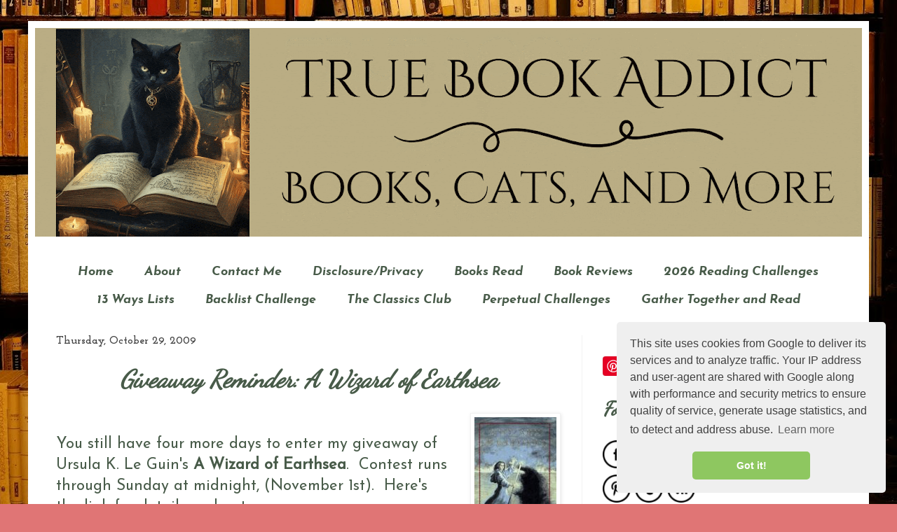

--- FILE ---
content_type: text/html; charset=UTF-8
request_url: https://www.truebookaddict.com/2009/10/giveaway-reminder-wizard-of-earthsea.html
body_size: 39745
content:
<!DOCTYPE html>
<html class='v2' dir='ltr' xmlns='http://www.w3.org/1999/xhtml' xmlns:b='http://www.google.com/2005/gml/b' xmlns:data='http://www.google.com/2005/gml/data' xmlns:expr='http://www.google.com/2005/gml/expr'>
<head>
<link href='https://www.blogger.com/static/v1/widgets/335934321-css_bundle_v2.css' rel='stylesheet' type='text/css'/>
<meta content='width=1100' name='viewport'/>
<meta content='text/html; charset=UTF-8' http-equiv='Content-Type'/>
<meta content='blogger' name='generator'/>
<link href='https://www.truebookaddict.com/favicon.ico' rel='icon' type='image/x-icon'/>
<link href='http://www.truebookaddict.com/2009/10/giveaway-reminder-wizard-of-earthsea.html' rel='canonical'/>
<link rel="alternate" type="application/atom+xml" title="True Book Addict...Books, Cats, and More - Atom" href="https://www.truebookaddict.com/feeds/posts/default" />
<link rel="alternate" type="application/rss+xml" title="True Book Addict...Books, Cats, and More - RSS" href="https://www.truebookaddict.com/feeds/posts/default?alt=rss" />
<link rel="service.post" type="application/atom+xml" title="True Book Addict...Books, Cats, and More - Atom" href="https://www.blogger.com/feeds/9057271795590627394/posts/default" />

<link rel="alternate" type="application/atom+xml" title="True Book Addict...Books, Cats, and More - Atom" href="https://www.truebookaddict.com/feeds/7748633648043248144/comments/default" />
<!--Can't find substitution for tag [blog.ieCssRetrofitLinks]-->
<link href='https://blogger.googleusercontent.com/img/b/R29vZ2xl/AVvXsEjZlOxvY34qfTH9AuRgOSUWs-tNYyMFJTOunPYc2q1ClOm_hbNErc6k7CaKCdRxRCALUP4sJ3xOJfX6bHWBv2EsDV60UlGVxPolF3h91RdII-pNL9uuKU6Bm208hLt7HmmlDz1wNzDcsbg/s320/wizard+of+earthsea.jpg' rel='image_src'/>
<meta content='http://www.truebookaddict.com/2009/10/giveaway-reminder-wizard-of-earthsea.html' property='og:url'/>
<meta content='Giveaway Reminder: A Wizard of Earthsea' property='og:title'/>
<meta content='&lt;meta name=&quot;p:domain_verify&quot; content=&quot;623e4fa81b67faa2295d2002bbd3702a&quot;/&gt;' property='og:description'/>
<meta content='https://blogger.googleusercontent.com/img/b/R29vZ2xl/AVvXsEjZlOxvY34qfTH9AuRgOSUWs-tNYyMFJTOunPYc2q1ClOm_hbNErc6k7CaKCdRxRCALUP4sJ3xOJfX6bHWBv2EsDV60UlGVxPolF3h91RdII-pNL9uuKU6Bm208hLt7HmmlDz1wNzDcsbg/w1200-h630-p-k-no-nu/wizard+of+earthsea.jpg' property='og:image'/>
<title>True Book Addict...Books, Cats, and More: Giveaway Reminder: A Wizard of Earthsea</title>
<style type='text/css'>@font-face{font-family:'Damion';font-style:normal;font-weight:400;font-display:swap;src:url(//fonts.gstatic.com/s/damion/v15/hv-XlzJ3KEUe_YZkZGw2EzJwV9J-.woff2)format('woff2');unicode-range:U+0100-02BA,U+02BD-02C5,U+02C7-02CC,U+02CE-02D7,U+02DD-02FF,U+0304,U+0308,U+0329,U+1D00-1DBF,U+1E00-1E9F,U+1EF2-1EFF,U+2020,U+20A0-20AB,U+20AD-20C0,U+2113,U+2C60-2C7F,U+A720-A7FF;}@font-face{font-family:'Damion';font-style:normal;font-weight:400;font-display:swap;src:url(//fonts.gstatic.com/s/damion/v15/hv-XlzJ3KEUe_YZkamw2EzJwVw.woff2)format('woff2');unicode-range:U+0000-00FF,U+0131,U+0152-0153,U+02BB-02BC,U+02C6,U+02DA,U+02DC,U+0304,U+0308,U+0329,U+2000-206F,U+20AC,U+2122,U+2191,U+2193,U+2212,U+2215,U+FEFF,U+FFFD;}@font-face{font-family:'Dancing Script';font-style:normal;font-weight:400;font-display:swap;src:url(//fonts.gstatic.com/s/dancingscript/v29/If2cXTr6YS-zF4S-kcSWSVi_sxjsohD9F50Ruu7BMSo3Rep8hNX6plRPjLo.woff2)format('woff2');unicode-range:U+0102-0103,U+0110-0111,U+0128-0129,U+0168-0169,U+01A0-01A1,U+01AF-01B0,U+0300-0301,U+0303-0304,U+0308-0309,U+0323,U+0329,U+1EA0-1EF9,U+20AB;}@font-face{font-family:'Dancing Script';font-style:normal;font-weight:400;font-display:swap;src:url(//fonts.gstatic.com/s/dancingscript/v29/If2cXTr6YS-zF4S-kcSWSVi_sxjsohD9F50Ruu7BMSo3ROp8hNX6plRPjLo.woff2)format('woff2');unicode-range:U+0100-02BA,U+02BD-02C5,U+02C7-02CC,U+02CE-02D7,U+02DD-02FF,U+0304,U+0308,U+0329,U+1D00-1DBF,U+1E00-1E9F,U+1EF2-1EFF,U+2020,U+20A0-20AB,U+20AD-20C0,U+2113,U+2C60-2C7F,U+A720-A7FF;}@font-face{font-family:'Dancing Script';font-style:normal;font-weight:400;font-display:swap;src:url(//fonts.gstatic.com/s/dancingscript/v29/If2cXTr6YS-zF4S-kcSWSVi_sxjsohD9F50Ruu7BMSo3Sup8hNX6plRP.woff2)format('woff2');unicode-range:U+0000-00FF,U+0131,U+0152-0153,U+02BB-02BC,U+02C6,U+02DA,U+02DC,U+0304,U+0308,U+0329,U+2000-206F,U+20AC,U+2122,U+2191,U+2193,U+2212,U+2215,U+FEFF,U+FFFD;}@font-face{font-family:'Josefin Sans';font-style:italic;font-weight:700;font-display:swap;src:url(//fonts.gstatic.com/s/josefinsans/v34/Qw3JZQNVED7rKGKxtqIqX5EUCGZ2dIn0FyA96fCTU4VRIizoc1jcEIK2Zv4.woff2)format('woff2');unicode-range:U+0102-0103,U+0110-0111,U+0128-0129,U+0168-0169,U+01A0-01A1,U+01AF-01B0,U+0300-0301,U+0303-0304,U+0308-0309,U+0323,U+0329,U+1EA0-1EF9,U+20AB;}@font-face{font-family:'Josefin Sans';font-style:italic;font-weight:700;font-display:swap;src:url(//fonts.gstatic.com/s/josefinsans/v34/Qw3JZQNVED7rKGKxtqIqX5EUCGZ2dIn0FyA96fCTU4VRIyzoc1jcEIK2Zv4.woff2)format('woff2');unicode-range:U+0100-02BA,U+02BD-02C5,U+02C7-02CC,U+02CE-02D7,U+02DD-02FF,U+0304,U+0308,U+0329,U+1D00-1DBF,U+1E00-1E9F,U+1EF2-1EFF,U+2020,U+20A0-20AB,U+20AD-20C0,U+2113,U+2C60-2C7F,U+A720-A7FF;}@font-face{font-family:'Josefin Sans';font-style:italic;font-weight:700;font-display:swap;src:url(//fonts.gstatic.com/s/josefinsans/v34/Qw3JZQNVED7rKGKxtqIqX5EUCGZ2dIn0FyA96fCTU4VRLSzoc1jcEIK2.woff2)format('woff2');unicode-range:U+0000-00FF,U+0131,U+0152-0153,U+02BB-02BC,U+02C6,U+02DA,U+02DC,U+0304,U+0308,U+0329,U+2000-206F,U+20AC,U+2122,U+2191,U+2193,U+2212,U+2215,U+FEFF,U+FFFD;}@font-face{font-family:'Josefin Sans';font-style:normal;font-weight:400;font-display:swap;src:url(//fonts.gstatic.com/s/josefinsans/v34/Qw3PZQNVED7rKGKxtqIqX5E-AVSJrOCfjY46_DjQbMlhLybpUVzEEaq2.woff2)format('woff2');unicode-range:U+0102-0103,U+0110-0111,U+0128-0129,U+0168-0169,U+01A0-01A1,U+01AF-01B0,U+0300-0301,U+0303-0304,U+0308-0309,U+0323,U+0329,U+1EA0-1EF9,U+20AB;}@font-face{font-family:'Josefin Sans';font-style:normal;font-weight:400;font-display:swap;src:url(//fonts.gstatic.com/s/josefinsans/v34/Qw3PZQNVED7rKGKxtqIqX5E-AVSJrOCfjY46_DjQbMhhLybpUVzEEaq2.woff2)format('woff2');unicode-range:U+0100-02BA,U+02BD-02C5,U+02C7-02CC,U+02CE-02D7,U+02DD-02FF,U+0304,U+0308,U+0329,U+1D00-1DBF,U+1E00-1E9F,U+1EF2-1EFF,U+2020,U+20A0-20AB,U+20AD-20C0,U+2113,U+2C60-2C7F,U+A720-A7FF;}@font-face{font-family:'Josefin Sans';font-style:normal;font-weight:400;font-display:swap;src:url(//fonts.gstatic.com/s/josefinsans/v34/Qw3PZQNVED7rKGKxtqIqX5E-AVSJrOCfjY46_DjQbMZhLybpUVzEEQ.woff2)format('woff2');unicode-range:U+0000-00FF,U+0131,U+0152-0153,U+02BB-02BC,U+02C6,U+02DA,U+02DC,U+0304,U+0308,U+0329,U+2000-206F,U+20AC,U+2122,U+2191,U+2193,U+2212,U+2215,U+FEFF,U+FFFD;}@font-face{font-family:'Josefin Slab';font-style:normal;font-weight:700;font-display:swap;src:url(//fonts.gstatic.com/s/josefinslab/v29/lW-swjwOK3Ps5GSJlNNkMalNpiZe_ldbOR4W776rR349KoKZAyOw3w.woff2)format('woff2');unicode-range:U+0000-00FF,U+0131,U+0152-0153,U+02BB-02BC,U+02C6,U+02DA,U+02DC,U+0304,U+0308,U+0329,U+2000-206F,U+20AC,U+2122,U+2191,U+2193,U+2212,U+2215,U+FEFF,U+FFFD;}</style>
<style id='page-skin-1' type='text/css'><!--
/*
-----------------------------------------------
Blogger Template Style
Name:     Simple
Designer: Blogger
URL:      www.blogger.com
----------------------------------------------- */
/* Content
----------------------------------------------- */
body {
font: normal normal 20px Josefin Sans;
color: #485b49;
background: #e07575 url(https://blogger.googleusercontent.com/img/a/AVvXsEgZd6Pa1kUc_3y0FJhMIVf9NtbTLBBqhYDpYxvQXmQ5q1snzFBK2juTszdzGEMDAF_s1NLi9u8_r4IqYGush50HUmnaXnwU08HzvMgObCDzcuSAL1SgATtiva9o_EgkTeJwrHJ9avzgaCNWDERrSHGteaxQth2gYLAtBZQQ26q_cyzC_BC6TajXynAXkng=s1600) repeat scroll bottom right;
padding: 0 40px 40px 40px;
}
html body .region-inner {
min-width: 0;
max-width: 100%;
width: auto;
}
h2 {
font-size: 22px;
}
a:link {
text-decoration:none;
color: #cc4247;
}
a:visited {
text-decoration:none;
color: #9c27b0;
}
a:hover {
text-decoration:underline;
color: #4285f4;
}
.body-fauxcolumn-outer .fauxcolumn-inner {
background: transparent none repeat scroll top left;
_background-image: none;
}
.body-fauxcolumn-outer .cap-top {
position: absolute;
z-index: 1;
height: 400px;
width: 100%;
}
.body-fauxcolumn-outer .cap-top .cap-left {
width: 100%;
background: transparent none repeat-x scroll top left;
_background-image: none;
}
.content-outer {
-moz-box-shadow: 0 0 40px rgba(0, 0, 0, .15);
-webkit-box-shadow: 0 0 5px rgba(0, 0, 0, .15);
-goog-ms-box-shadow: 0 0 10px #333333;
box-shadow: 0 0 40px rgba(0, 0, 0, .15);
margin-bottom: 1px;
}
.content-inner {
padding: 10px 10px;
}
.content-inner {
background-color: #ffffff;
}
/* Header
----------------------------------------------- */
.header-outer {
background: #000000 none repeat-x scroll 0 -400px;
_background-image: none;
}
.Header h1 {
font: italic bold 42px Damion;
color: #cc4247;
text-shadow: -1px -1px 1px rgba(0, 0, 0, .2);
}
.Header h1 a {
color: #cc4247;
}
.Header .description {
font-size: 140%;
color: #878787;
}
.header-inner .Header .titlewrapper {
padding: 22px 30px;
}
.header-inner .Header .descriptionwrapper {
padding: 0 30px;
}
/* Tabs
----------------------------------------------- */
.tabs-inner .section:first-child {
border-top: 1px solid #ffffff;
}
.tabs-inner .section:first-child ul {
margin-top: -1px;
border-top: 1px solid #ffffff;
border-left: 0 solid #ffffff;
border-right: 0 solid #ffffff;
}
.tabs-inner .widget ul {
background: #f9f9f9 url(//www.blogblog.com/1kt/simple/gradients_light.png) repeat-x scroll 0 -800px;
_background-image: none;
border-bottom: 1px solid #ffffff;
margin-top: 0;
margin-left: -30px;
margin-right: -30px;
}
.tabs-inner .widget li a {
display: inline-block;
padding: .6em 1em;
font: italic bold 18px Josefin Sans;
color: #485b49;
border-left: 1px solid #ffffff;
border-right: 1px solid #ffffff;
}
.tabs-inner .widget li:first-child a {
border-left: none;
}
.tabs-inner .widget li.selected a, .tabs-inner .widget li a:hover {
color: #e07575;
background-color: #f2f2f2;
text-decoration: none;
}
/* Columns
----------------------------------------------- */
.main-outer {
border-top: 0 solid #f2f2f2;
}
.fauxcolumn-left-outer .fauxcolumn-inner {
border-right: 1px solid #f2f2f2;
}
.fauxcolumn-right-outer .fauxcolumn-inner {
border-left: 1px solid #f2f2f2;
}
/* Headings
----------------------------------------------- */
div.widget > h2,
div.widget h2.title {
margin: 0 0 1em 0;
font: italic bold 28px Dancing Script;
color: #485b49;
}
/* Widgets
----------------------------------------------- */
.widget .zippy {
color: #e07575;
text-shadow: 2px 2px 1px rgba(0, 0, 0, .1);
}
.widget .popular-posts ul {
list-style: none;
}
/* Posts
----------------------------------------------- */
h2.date-header {
font: normal bold 16px Josefin Slab;
}
.date-header span {
background-color: transparent;
color: #444444;
padding: inherit;
letter-spacing: inherit;
margin: inherit;
}
.main-inner {
padding-top: 30px;
padding-bottom: 30px;
}
.main-inner .column-center-inner {
padding: 0 15px;
}
.main-inner .column-center-inner .section {
margin: 0 15px;
}
.post {
margin: 0 0 25px 0;
}
h3.post-title, .comments h4 {
font: italic bold 35px Dancing Script;
margin: .75em 0 0;
}
.post-body {
font-size: 110%;
line-height: 1.4;
position: relative;
}
.post-body img, .post-body .tr-caption-container, .Profile img, .Image img,
.BlogList .item-thumbnail img {
padding: 2px;
background: #ffffff;
border: 1px solid #f2f2f2;
-moz-box-shadow: 1px 1px 5px rgba(0, 0, 0, .1);
-webkit-box-shadow: 1px 1px 5px rgba(0, 0, 0, .1);
box-shadow: 1px 1px 5px rgba(0, 0, 0, .1);
}
.post-body img, .post-body .tr-caption-container {
padding: 5px;
}
.post-body .tr-caption-container {
color: #222222;
}
.post-body .tr-caption-container img {
padding: 0;
background: transparent;
border: none;
-moz-box-shadow: 0 0 0 rgba(0, 0, 0, .1);
-webkit-box-shadow: 0 0 0 rgba(0, 0, 0, .1);
box-shadow: 0 0 0 rgba(0, 0, 0, .1);
}
.post-header {
margin: 0 0 1.5em;
line-height: 1.6;
font-size: 90%;
}
.post-footer {
margin: 20px -2px 0;
padding: 5px 10px;
color: #7a7a7a;
background-color: #fdfdfd;
border-bottom: 1px solid #f2f2f2;
line-height: 1.6;
font-size: 90%;
}
#comments .comment-author {
padding-top: 1.5em;
border-top: 1px solid #f2f2f2;
background-position: 0 1.5em;
}
#comments .comment-author:first-child {
padding-top: 0;
border-top: none;
}
.avatar-image-container {
margin: .2em 0 0;
}
#comments .avatar-image-container img {
border: 1px solid #f2f2f2;
}
/* Comments
----------------------------------------------- */
.comments .comments-content .icon.blog-author {
background-repeat: no-repeat;
background-image: url([data-uri]);
}
.comments .comments-content .loadmore a {
border-top: 1px solid #e07575;
border-bottom: 1px solid #e07575;
}
.comments .comment-thread.inline-thread {
background-color: #fdfdfd;
}
.comments .continue {
border-top: 2px solid #e07575;
}
/* Accents
---------------------------------------------- */
.section-columns td.columns-cell {
border-left: 1px solid #f2f2f2;
}
.blog-pager {
background: transparent none no-repeat scroll top center;
}
.blog-pager-older-link, .home-link,
.blog-pager-newer-link {
background-color: #ffffff;
padding: 5px;
}
.footer-outer {
border-top: 0 dashed #bbbbbb;
}
/* Mobile
----------------------------------------------- */
body.mobile  {
background-size: auto;
}
.mobile .body-fauxcolumn-outer {
background: transparent none repeat scroll top left;
}
.mobile .body-fauxcolumn-outer .cap-top {
background-size: 100% auto;
}
.mobile .content-outer {
-webkit-box-shadow: 0 0 3px rgba(0, 0, 0, .15);
box-shadow: 0 0 3px rgba(0, 0, 0, .15);
}
.mobile .tabs-inner .widget ul {
margin-left: 0;
margin-right: 0;
}
.mobile .post {
margin: 0;
}
.mobile .main-inner .column-center-inner .section {
margin: 0;
}
.mobile .date-header span {
padding: 0.1em 10px;
margin: 0 -10px;
}
.mobile h3.post-title {
margin: 0;
}
.mobile .blog-pager {
background: transparent none no-repeat scroll top center;
}
.mobile .footer-outer {
border-top: none;
}
.mobile .main-inner, .mobile .footer-inner {
background-color: #ffffff;
}
.mobile-index-contents {
color: #485b49;
}
.mobile-link-button {
background-color: #cc4247;
}
.mobile-link-button a:link, .mobile-link-button a:visited {
color: #ffffff;
}
.mobile .tabs-inner .section:first-child {
border-top: none;
}
.mobile .tabs-inner .PageList .widget-content {
background-color: #f2f2f2;
color: #e07575;
border-top: 1px solid #ffffff;
border-bottom: 1px solid #ffffff;
}
.mobile .tabs-inner .PageList .widget-content .pagelist-arrow {
border-left: 1px solid #ffffff;
}
.PageList {text-align:center !important;}
.PageList li {display:inline !important; float:none !important;}
.tabs-cap-top, .tabs-cap-bottom, .tabs-outer, .PageList, .PageList ul, .PageList .widget-content {border:none !important; background:none !important; -moz-box-shadow:none !important; -webkit-box-shadow:none !important; box-shadow:none !important;}
.tabs-inner .section {border:none !important;}
.readingbg {
background: silver;
padding: 10px;
color: black;
}
.readingbg img{
float: left;
padding: 5px 10px 5px 5px;
width: 130px;
height: auto;
}
.clear{
clear:both;
}
.header {
text-align:center;
margin-top:35px;
}
.post-title {
text-align:center;
}
#header-inner {text-align:center !important;} #header-inner img {margin: 0 auto !important;}
--></style>
<style id='template-skin-1' type='text/css'><!--
body {
min-width: 1200px;
}
.content-outer, .content-fauxcolumn-outer, .region-inner {
min-width: 1200px;
max-width: 1200px;
_width: 1200px;
}
.main-inner .columns {
padding-left: 0px;
padding-right: 400px;
}
.main-inner .fauxcolumn-center-outer {
left: 0px;
right: 400px;
/* IE6 does not respect left and right together */
_width: expression(this.parentNode.offsetWidth -
parseInt("0px") -
parseInt("400px") + 'px');
}
.main-inner .fauxcolumn-left-outer {
width: 0px;
}
.main-inner .fauxcolumn-right-outer {
width: 400px;
}
.main-inner .column-left-outer {
width: 0px;
right: 100%;
margin-left: -0px;
}
.main-inner .column-right-outer {
width: 400px;
margin-right: -400px;
}
#layout {
min-width: 0;
}
#layout .content-outer {
min-width: 0;
width: 800px;
}
#layout .region-inner {
min-width: 0;
width: auto;
}
body#layout div.add_widget {
padding: 8px;
}
body#layout div.add_widget a {
margin-left: 32px;
}
#ContactForm1{
display: none !important;
}
--></style>
<script type='text/javascript'>
        (function(i,s,o,g,r,a,m){i['GoogleAnalyticsObject']=r;i[r]=i[r]||function(){
        (i[r].q=i[r].q||[]).push(arguments)},i[r].l=1*new Date();a=s.createElement(o),
        m=s.getElementsByTagName(o)[0];a.async=1;a.src=g;m.parentNode.insertBefore(a,m)
        })(window,document,'script','https://www.google-analytics.com/analytics.js','ga');
        ga('create', 'UA-61903999-1', 'auto', 'blogger');
        ga('blogger.send', 'pageview');
      </script>
<link href='https://www.blogger.com/dyn-css/authorization.css?targetBlogID=9057271795590627394&amp;zx=b510076d-cbd6-40f9-b87f-b9cd269ac745' media='none' onload='if(media!=&#39;all&#39;)media=&#39;all&#39;' rel='stylesheet'/><noscript><link href='https://www.blogger.com/dyn-css/authorization.css?targetBlogID=9057271795590627394&amp;zx=b510076d-cbd6-40f9-b87f-b9cd269ac745' rel='stylesheet'/></noscript>
<meta name='google-adsense-platform-account' content='ca-host-pub-1556223355139109'/>
<meta name='google-adsense-platform-domain' content='blogspot.com'/>

<!-- data-ad-client=ca-pub-3346478534003434 -->

</head>
<body class='loading variant-pale'>
<div class='navbar no-items section' id='navbar' name='Navbar'>
</div>
<div class='body-fauxcolumns'>
<div class='fauxcolumn-outer body-fauxcolumn-outer'>
<div class='cap-top'>
<div class='cap-left'></div>
<div class='cap-right'></div>
</div>
<div class='fauxborder-left'>
<div class='fauxborder-right'></div>
<div class='fauxcolumn-inner'>
</div>
</div>
<div class='cap-bottom'>
<div class='cap-left'></div>
<div class='cap-right'></div>
</div>
</div>
</div>
<div class='content'>
<div class='content-fauxcolumns'>
<div class='fauxcolumn-outer content-fauxcolumn-outer'>
<div class='cap-top'>
<div class='cap-left'></div>
<div class='cap-right'></div>
</div>
<div class='fauxborder-left'>
<div class='fauxborder-right'></div>
<div class='fauxcolumn-inner'>
</div>
</div>
<div class='cap-bottom'>
<div class='cap-left'></div>
<div class='cap-right'></div>
</div>
</div>
</div>
<div class='content-outer'>
<div class='content-cap-top cap-top'>
<div class='cap-left'></div>
<div class='cap-right'></div>
</div>
<div class='fauxborder-left content-fauxborder-left'>
<div class='fauxborder-right content-fauxborder-right'></div>
<div class='content-inner'>
<header>
<div class='header-outer'>
<div class='header-cap-top cap-top'>
<div class='cap-left'></div>
<div class='cap-right'></div>
</div>
<div class='fauxborder-left header-fauxborder-left'>
<div class='fauxborder-right header-fauxborder-right'></div>
<div class='region-inner header-inner'>
<div class='header section' id='header' name='Header'><div class='widget Header' data-version='1' id='Header1'>
<div id='header-inner'>
<a href='https://www.truebookaddict.com/' style='display: block'>
<img alt='True Book Addict...Books, Cats, and More' height='298px; ' id='Header1_headerimg' src='https://blogger.googleusercontent.com/img/a/AVvXsEhQ6cVUmCedhQooo3e5Q1rfsxiGW-xGkxbmialQGfUCgIxQZbee4phg5s3lWXSm02cF-iGamIr5eDDL0pHzph0EuICtmLC_dDg2r6QYxfRLYglYVo3siXTNRedUgkw3zpBgCOW8vkDzUwunyeEoKkGuorIQAadYSC2gbg1Zjtcm9Vjj0RQtHgolBpApPxQ=s1180' style='display: block' width='1180px; '/>
</a>
</div>
</div></div>
</div>
</div>
<div class='header-cap-bottom cap-bottom'>
<div class='cap-left'></div>
<div class='cap-right'></div>
</div>
</div>
</header>
<div class='tabs-outer'>
<div class='tabs-cap-top cap-top'>
<div class='cap-left'></div>
<div class='cap-right'></div>
</div>
<div class='fauxborder-left tabs-fauxborder-left'>
<div class='fauxborder-right tabs-fauxborder-right'></div>
<div class='region-inner tabs-inner'>
<div class='tabs no-items section' id='crosscol' name='Cross-Column'></div>
<div class='tabs section' id='crosscol-overflow' name='Cross-Column 2'><div class='widget PageList' data-version='1' id='PageList1'>
<h2>Pages</h2>
<div class='widget-content'>
<ul>
<li>
<a href='https://www.truebookaddict.com/'>Home</a>
</li>
<li>
<a href='http://thetruebookaddict.blogspot.com/p/about.html'>About</a>
</li>
<li>
<a href='https://www.truebookaddict.com/p/contact-me_2.html'>Contact Me</a>
</li>
<li>
<a href='http://www.truebookaddict.com/p/privacy-policy.html'>Disclosure/Privacy</a>
</li>
<li>
<a href='https://www.goodreads.com/review/list/1823219-michelle-stockard-miller?ref=nav_mybooks&shelf=read'>Books Read</a>
</li>
<li>
<a href='http://thetruebookaddict.blogspot.com/search/label/book%20review'>Book Reviews</a>
</li>
<li>
<a href='https://www.truebookaddict.com/p/2026-reading-challenges.html'>2026 Reading Challenges</a>
</li>
<li>
<a href='https://www.truebookaddict.com/p/daily-reading-challenge.html'>13 Ways Lists </a>
</li>
<li>
<a href='https://www.truebookaddict.com/p/backlist-challenge_3.html'>Backlist Challenge</a>
</li>
<li>
<a href='http://www.truebookaddict.com/p/the-classics-club.html'>The Classics Club</a>
</li>
<li>
<a href='https://www.truebookaddict.com/p/perpetual-challenges.html'>Perpetual Challenges</a>
</li>
<li>
<a href='https://www.gathertogetherread.com/'>Gather Together and Read</a>
</li>
</ul>
<div class='clear'></div>
</div>
</div></div>
</div>
</div>
<div class='tabs-cap-bottom cap-bottom'>
<div class='cap-left'></div>
<div class='cap-right'></div>
</div>
</div>
<div class='main-outer'>
<div class='main-cap-top cap-top'>
<div class='cap-left'></div>
<div class='cap-right'></div>
</div>
<div class='fauxborder-left main-fauxborder-left'>
<div class='fauxborder-right main-fauxborder-right'></div>
<div class='region-inner main-inner'>
<div class='columns fauxcolumns'>
<div class='fauxcolumn-outer fauxcolumn-center-outer'>
<div class='cap-top'>
<div class='cap-left'></div>
<div class='cap-right'></div>
</div>
<div class='fauxborder-left'>
<div class='fauxborder-right'></div>
<div class='fauxcolumn-inner'>
</div>
</div>
<div class='cap-bottom'>
<div class='cap-left'></div>
<div class='cap-right'></div>
</div>
</div>
<div class='fauxcolumn-outer fauxcolumn-left-outer'>
<div class='cap-top'>
<div class='cap-left'></div>
<div class='cap-right'></div>
</div>
<div class='fauxborder-left'>
<div class='fauxborder-right'></div>
<div class='fauxcolumn-inner'>
</div>
</div>
<div class='cap-bottom'>
<div class='cap-left'></div>
<div class='cap-right'></div>
</div>
</div>
<div class='fauxcolumn-outer fauxcolumn-right-outer'>
<div class='cap-top'>
<div class='cap-left'></div>
<div class='cap-right'></div>
</div>
<div class='fauxborder-left'>
<div class='fauxborder-right'></div>
<div class='fauxcolumn-inner'>
</div>
</div>
<div class='cap-bottom'>
<div class='cap-left'></div>
<div class='cap-right'></div>
</div>
</div>
<!-- corrects IE6 width calculation -->
<div class='columns-inner'>
<div class='column-center-outer'>
<div class='column-center-inner'>
<div class='main section' id='main' name='Main'><div class='widget Blog' data-version='1' id='Blog1'>
<div class='blog-posts hfeed'>

          <div class="date-outer">
        
<h2 class='date-header'><span>Thursday, October 29, 2009</span></h2>

          <div class="date-posts">
        
<div class='post-outer'>
<div class='post hentry uncustomized-post-template' itemprop='blogPost' itemscope='itemscope' itemtype='http://schema.org/BlogPosting'>
<meta content='https://blogger.googleusercontent.com/img/b/R29vZ2xl/AVvXsEjZlOxvY34qfTH9AuRgOSUWs-tNYyMFJTOunPYc2q1ClOm_hbNErc6k7CaKCdRxRCALUP4sJ3xOJfX6bHWBv2EsDV60UlGVxPolF3h91RdII-pNL9uuKU6Bm208hLt7HmmlDz1wNzDcsbg/s320/wizard+of+earthsea.jpg' itemprop='image_url'/>
<meta content='9057271795590627394' itemprop='blogId'/>
<meta content='7748633648043248144' itemprop='postId'/>
<a name='7748633648043248144'></a>
<h3 class='post-title entry-title' itemprop='name'>
Giveaway Reminder: A Wizard of Earthsea
</h3>
<div class='post-header'>
<div class='post-header-line-1'></div>
</div>
<div class='post-body entry-content' id='post-body-7748633648043248144' itemprop='description articleBody'>
<div class="separator" style="clear: both; text-align: center;"><a href="https://blogger.googleusercontent.com/img/b/R29vZ2xl/AVvXsEjZlOxvY34qfTH9AuRgOSUWs-tNYyMFJTOunPYc2q1ClOm_hbNErc6k7CaKCdRxRCALUP4sJ3xOJfX6bHWBv2EsDV60UlGVxPolF3h91RdII-pNL9uuKU6Bm208hLt7HmmlDz1wNzDcsbg/s1600-h/wizard+of+earthsea.jpg" imageanchor="1" style="clear: right; cssfloat: right; float: right; margin-bottom: 1em; margin-left: 1em;"><img border="0" src="https://blogger.googleusercontent.com/img/b/R29vZ2xl/AVvXsEjZlOxvY34qfTH9AuRgOSUWs-tNYyMFJTOunPYc2q1ClOm_hbNErc6k7CaKCdRxRCALUP4sJ3xOJfX6bHWBv2EsDV60UlGVxPolF3h91RdII-pNL9uuKU6Bm208hLt7HmmlDz1wNzDcsbg/s320/wizard+of+earthsea.jpg" vr="true" /></a><br />
</div>You still have four more days to enter my giveaway of Ursula K. Le Guin's <strong>A Wizard of Earthsea</strong>.&nbsp; Contest runs through Sunday at midnight, (November 1st).&nbsp; Here's the link for details and entry:<br />
<br />
<a href="http://thetruebookaddict.blogspot.com/2009/10/happy-birthday-to-me-my-first-giveaway.html">http://thetruebookaddict.blogspot.com/2009/10/happy-birthday-to-me-my-first-giveaway.html</a><br />
<br />
<br />
<a href="http://photobucket.com/" target="_blank"><img alt="Photobucket" border="0" src="https://lh3.googleusercontent.com/blogger_img_proxy/AEn0k_tNEv-2PfxeApyW5Rb1TC8NZXKAJvFRyKo-zIlpCq-ErYR7yqG4UkcztqfCe8evfPmy6euIw8IO-fIUFX_XrFO8fOEUCJARy_DcTCNKikQkb9OvAafNn1HmZKij3B7jy36_n1GxZXzyUb8tT_HovbvwC9EamC4=s0-d"></a>
<div style='clear: both;'></div>
</div>
<div class='post-footer'>
<div class='post-footer-line post-footer-line-1'>
<span class='post-author vcard'>
Posted by
<span class='fn' itemprop='author' itemscope='itemscope' itemtype='http://schema.org/Person'>
<meta content='https://www.blogger.com/profile/03572227726980569386' itemprop='url'/>
<a class='g-profile' href='https://www.blogger.com/profile/03572227726980569386' rel='author' title='author profile'>
<span itemprop='name'>Michelle Stockard Miller</span>
</a>
</span>
</span>
<span class='post-timestamp'>
at
<meta content='http://www.truebookaddict.com/2009/10/giveaway-reminder-wizard-of-earthsea.html' itemprop='url'/>
<a class='timestamp-link' href='https://www.truebookaddict.com/2009/10/giveaway-reminder-wizard-of-earthsea.html' rel='bookmark' title='permanent link'><abbr class='published' itemprop='datePublished' title='2009-10-29T06:00:00-04:00'>6:00:00&#8239;AM</abbr></a>
</span>
<span class='post-comment-link'>
</span>
<span class='post-icons'>
<span class='item-action'>
<a href='https://www.blogger.com/email-post/9057271795590627394/7748633648043248144' title='Email Post'>
<img alt='' class='icon-action' height='13' src='https://resources.blogblog.com/img/icon18_email.gif' width='18'/>
</a>
</span>
<span class='item-control blog-admin pid-1315425738'>
<a href='https://www.blogger.com/post-edit.g?blogID=9057271795590627394&postID=7748633648043248144&from=pencil' title='Edit Post'>
<img alt='' class='icon-action' height='18' src='https://resources.blogblog.com/img/icon18_edit_allbkg.gif' width='18'/>
</a>
</span>
</span>
<div class='post-share-buttons goog-inline-block'>
<a class='goog-inline-block share-button sb-email' href='https://www.blogger.com/share-post.g?blogID=9057271795590627394&postID=7748633648043248144&target=email' target='_blank' title='Email This'><span class='share-button-link-text'>Email This</span></a><a class='goog-inline-block share-button sb-blog' href='https://www.blogger.com/share-post.g?blogID=9057271795590627394&postID=7748633648043248144&target=blog' onclick='window.open(this.href, "_blank", "height=270,width=475"); return false;' target='_blank' title='BlogThis!'><span class='share-button-link-text'>BlogThis!</span></a><a class='goog-inline-block share-button sb-twitter' href='https://www.blogger.com/share-post.g?blogID=9057271795590627394&postID=7748633648043248144&target=twitter' target='_blank' title='Share to X'><span class='share-button-link-text'>Share to X</span></a><a class='goog-inline-block share-button sb-facebook' href='https://www.blogger.com/share-post.g?blogID=9057271795590627394&postID=7748633648043248144&target=facebook' onclick='window.open(this.href, "_blank", "height=430,width=640"); return false;' target='_blank' title='Share to Facebook'><span class='share-button-link-text'>Share to Facebook</span></a><a class='goog-inline-block share-button sb-pinterest' href='https://www.blogger.com/share-post.g?blogID=9057271795590627394&postID=7748633648043248144&target=pinterest' target='_blank' title='Share to Pinterest'><span class='share-button-link-text'>Share to Pinterest</span></a>
</div>
</div>
<div class='post-footer-line post-footer-line-2'>
<span class='post-labels'>
Labels:
<a href='https://www.truebookaddict.com/search/label/birthday' rel='tag'>birthday</a>,
<a href='https://www.truebookaddict.com/search/label/giveaway' rel='tag'>giveaway</a>
</span>
</div>
<div class='post-footer-line post-footer-line-3'>
<span class='post-location'>
</span>
</div>
</div>
</div>
<div class='comments' id='comments'>
<a name='comments'></a>
<h4>4 comments:</h4>
<p class='comment-footer'>
<div class='comment-form'>
<a name='comment-form'></a>
<p>Thank you for visiting and taking the time to comment. It means so much. <br /><br />I apologize for word verification, but as soon as I changed the settings from only users with Google accounts, I started receiving a ton of spam comments...within one hour of changing the settings. The bots are on high alert apparently. </p>
<a href='https://www.blogger.com/comment/frame/9057271795590627394?po=7748633648043248144&hl=en&saa=85391&origin=https://www.truebookaddict.com' id='comment-editor-src'></a>
<iframe allowtransparency='true' class='blogger-iframe-colorize blogger-comment-from-post' frameborder='0' height='410px' id='comment-editor' name='comment-editor' src='' width='100%'></iframe>
<script src='https://www.blogger.com/static/v1/jsbin/2830521187-comment_from_post_iframe.js' type='text/javascript'></script>
<script type='text/javascript'>
      BLOG_CMT_createIframe('https://www.blogger.com/rpc_relay.html');
    </script>
</div>
</p>
<div class='comments-content'>
<script async='async' src='' type='text/javascript'></script>
<script type='text/javascript'>
    (function() {
      var items = null;
      var msgs = null;
      var config = {};

// <![CDATA[
      var cursor = null;
      if (items && items.length > 0) {
        cursor = parseInt(items[items.length - 1].timestamp) + 1;
      }

      var bodyFromEntry = function(entry) {
        var text = (entry &&
                    ((entry.content && entry.content.$t) ||
                     (entry.summary && entry.summary.$t))) ||
            '';
        if (entry && entry.gd$extendedProperty) {
          for (var k in entry.gd$extendedProperty) {
            if (entry.gd$extendedProperty[k].name == 'blogger.contentRemoved') {
              return '<span class="deleted-comment">' + text + '</span>';
            }
          }
        }
        return text;
      }

      var parse = function(data) {
        cursor = null;
        var comments = [];
        if (data && data.feed && data.feed.entry) {
          for (var i = 0, entry; entry = data.feed.entry[i]; i++) {
            var comment = {};
            // comment ID, parsed out of the original id format
            var id = /blog-(\d+).post-(\d+)/.exec(entry.id.$t);
            comment.id = id ? id[2] : null;
            comment.body = bodyFromEntry(entry);
            comment.timestamp = Date.parse(entry.published.$t) + '';
            if (entry.author && entry.author.constructor === Array) {
              var auth = entry.author[0];
              if (auth) {
                comment.author = {
                  name: (auth.name ? auth.name.$t : undefined),
                  profileUrl: (auth.uri ? auth.uri.$t : undefined),
                  avatarUrl: (auth.gd$image ? auth.gd$image.src : undefined)
                };
              }
            }
            if (entry.link) {
              if (entry.link[2]) {
                comment.link = comment.permalink = entry.link[2].href;
              }
              if (entry.link[3]) {
                var pid = /.*comments\/default\/(\d+)\?.*/.exec(entry.link[3].href);
                if (pid && pid[1]) {
                  comment.parentId = pid[1];
                }
              }
            }
            comment.deleteclass = 'item-control blog-admin';
            if (entry.gd$extendedProperty) {
              for (var k in entry.gd$extendedProperty) {
                if (entry.gd$extendedProperty[k].name == 'blogger.itemClass') {
                  comment.deleteclass += ' ' + entry.gd$extendedProperty[k].value;
                } else if (entry.gd$extendedProperty[k].name == 'blogger.displayTime') {
                  comment.displayTime = entry.gd$extendedProperty[k].value;
                }
              }
            }
            comments.push(comment);
          }
        }
        return comments;
      };

      var paginator = function(callback) {
        if (hasMore()) {
          var url = config.feed + '?alt=json&v=2&orderby=published&reverse=false&max-results=50';
          if (cursor) {
            url += '&published-min=' + new Date(cursor).toISOString();
          }
          window.bloggercomments = function(data) {
            var parsed = parse(data);
            cursor = parsed.length < 50 ? null
                : parseInt(parsed[parsed.length - 1].timestamp) + 1
            callback(parsed);
            window.bloggercomments = null;
          }
          url += '&callback=bloggercomments';
          var script = document.createElement('script');
          script.type = 'text/javascript';
          script.src = url;
          document.getElementsByTagName('head')[0].appendChild(script);
        }
      };
      var hasMore = function() {
        return !!cursor;
      };
      var getMeta = function(key, comment) {
        if ('iswriter' == key) {
          var matches = !!comment.author
              && comment.author.name == config.authorName
              && comment.author.profileUrl == config.authorUrl;
          return matches ? 'true' : '';
        } else if ('deletelink' == key) {
          return config.baseUri + '/comment/delete/'
               + config.blogId + '/' + comment.id;
        } else if ('deleteclass' == key) {
          return comment.deleteclass;
        }
        return '';
      };

      var replybox = null;
      var replyUrlParts = null;
      var replyParent = undefined;

      var onReply = function(commentId, domId) {
        if (replybox == null) {
          // lazily cache replybox, and adjust to suit this style:
          replybox = document.getElementById('comment-editor');
          if (replybox != null) {
            replybox.height = '250px';
            replybox.style.display = 'block';
            replyUrlParts = replybox.src.split('#');
          }
        }
        if (replybox && (commentId !== replyParent)) {
          replybox.src = '';
          document.getElementById(domId).insertBefore(replybox, null);
          replybox.src = replyUrlParts[0]
              + (commentId ? '&parentID=' + commentId : '')
              + '#' + replyUrlParts[1];
          replyParent = commentId;
        }
      };

      var hash = (window.location.hash || '#').substring(1);
      var startThread, targetComment;
      if (/^comment-form_/.test(hash)) {
        startThread = hash.substring('comment-form_'.length);
      } else if (/^c[0-9]+$/.test(hash)) {
        targetComment = hash.substring(1);
      }

      // Configure commenting API:
      var configJso = {
        'maxDepth': config.maxThreadDepth
      };
      var provider = {
        'id': config.postId,
        'data': items,
        'loadNext': paginator,
        'hasMore': hasMore,
        'getMeta': getMeta,
        'onReply': onReply,
        'rendered': true,
        'initComment': targetComment,
        'initReplyThread': startThread,
        'config': configJso,
        'messages': msgs
      };

      var render = function() {
        if (window.goog && window.goog.comments) {
          var holder = document.getElementById('comment-holder');
          window.goog.comments.render(holder, provider);
        }
      };

      // render now, or queue to render when library loads:
      if (window.goog && window.goog.comments) {
        render();
      } else {
        window.goog = window.goog || {};
        window.goog.comments = window.goog.comments || {};
        window.goog.comments.loadQueue = window.goog.comments.loadQueue || [];
        window.goog.comments.loadQueue.push(render);
      }
    })();
// ]]>
  </script>
<div id='comment-holder'>
<div class="comment-thread toplevel-thread"><ol id="top-ra"><li class="comment" id="c1407035779822144552"><div class="avatar-image-container"><img src="//resources.blogblog.com/img/blank.gif" alt=""/></div><div class="comment-block"><div class="comment-header"><cite class="user">Anonymous</cite><span class="icon user "></span><span class="datetime secondary-text"><a rel="nofollow" href="https://www.truebookaddict.com/2009/10/giveaway-reminder-wizard-of-earthsea.html?showComment=1256827314730#c1407035779822144552">October 29, 2009 at 10:41&#8239;AM</a></span></div><p class="comment-content">I follow you on  Twitter. I think my handle is Teakettle58.<br><br>Thanks for stopping by to welcome me to the Christmas Challenge. I won&#39;t start my books until after Thanksgiving. It&#39;s hard to wait.</p><span class="comment-actions secondary-text"><a class="comment-reply" target="_self" data-comment-id="1407035779822144552">Reply</a><span class="item-control blog-admin blog-admin pid-680481692"><a target="_self" href="https://www.blogger.com/comment/delete/9057271795590627394/1407035779822144552">Delete</a></span></span></div><div class="comment-replies"><div id="c1407035779822144552-rt" class="comment-thread inline-thread hidden"><span class="thread-toggle thread-expanded"><span class="thread-arrow"></span><span class="thread-count"><a target="_self">Replies</a></span></span><ol id="c1407035779822144552-ra" class="thread-chrome thread-expanded"><div></div><div id="c1407035779822144552-continue" class="continue"><a class="comment-reply" target="_self" data-comment-id="1407035779822144552">Reply</a></div></ol></div></div><div class="comment-replybox-single" id="c1407035779822144552-ce"></div></li><li class="comment" id="c7597905533687603255"><div class="avatar-image-container"><img src="//resources.blogblog.com/img/blank.gif" alt=""/></div><div class="comment-block"><div class="comment-header"><cite class="user">Anonymous</cite><span class="icon user "></span><span class="datetime secondary-text"><a rel="nofollow" href="https://www.truebookaddict.com/2009/10/giveaway-reminder-wizard-of-earthsea.html?showComment=1256827779138#c7597905533687603255">October 29, 2009 at 10:49&#8239;AM</a></span></div><p class="comment-content">I have made a link to you in my sidebar.</p><span class="comment-actions secondary-text"><a class="comment-reply" target="_self" data-comment-id="7597905533687603255">Reply</a><span class="item-control blog-admin blog-admin pid-680481692"><a target="_self" href="https://www.blogger.com/comment/delete/9057271795590627394/7597905533687603255">Delete</a></span></span></div><div class="comment-replies"><div id="c7597905533687603255-rt" class="comment-thread inline-thread hidden"><span class="thread-toggle thread-expanded"><span class="thread-arrow"></span><span class="thread-count"><a target="_self">Replies</a></span></span><ol id="c7597905533687603255-ra" class="thread-chrome thread-expanded"><div></div><div id="c7597905533687603255-continue" class="continue"><a class="comment-reply" target="_self" data-comment-id="7597905533687603255">Reply</a></div></ol></div></div><div class="comment-replybox-single" id="c7597905533687603255-ce"></div></li><li class="comment" id="c1700149345320271983"><div class="avatar-image-container"><img src="//resources.blogblog.com/img/blank.gif" alt=""/></div><div class="comment-block"><div class="comment-header"><cite class="user">Anonymous</cite><span class="icon user "></span><span class="datetime secondary-text"><a rel="nofollow" href="https://www.truebookaddict.com/2009/10/giveaway-reminder-wizard-of-earthsea.html?showComment=1256827850597#c1700149345320271983">October 29, 2009 at 10:50&#8239;AM</a></span></div><p class="comment-content">The linked sidebar is<br><br>readwithtea.blogspot.com</p><span class="comment-actions secondary-text"><a class="comment-reply" target="_self" data-comment-id="1700149345320271983">Reply</a><span class="item-control blog-admin blog-admin pid-680481692"><a target="_self" href="https://www.blogger.com/comment/delete/9057271795590627394/1700149345320271983">Delete</a></span></span></div><div class="comment-replies"><div id="c1700149345320271983-rt" class="comment-thread inline-thread hidden"><span class="thread-toggle thread-expanded"><span class="thread-arrow"></span><span class="thread-count"><a target="_self">Replies</a></span></span><ol id="c1700149345320271983-ra" class="thread-chrome thread-expanded"><div></div><div id="c1700149345320271983-continue" class="continue"><a class="comment-reply" target="_self" data-comment-id="1700149345320271983">Reply</a></div></ol></div></div><div class="comment-replybox-single" id="c1700149345320271983-ce"></div></li><li class="comment" id="c1477436728056367615"><div class="avatar-image-container"><img src="//blogger.googleusercontent.com/img/b/R29vZ2xl/AVvXsEhE21P91neyhNW3my05xf_wrhEuzrgMh-ErOsXINQTRbxcsUatvuWJjWkkX8s-51NWsMCxduOfC3L6hUIJZku283eWN4tkVIRfiF8lfIT0L4ROue-6HE8Ywf6tPm830Z5Y/s45-c/photo-933_2.jpg" alt=""/></div><div class="comment-block"><div class="comment-header"><cite class="user"><a href="https://www.blogger.com/profile/13830360358541367259" rel="nofollow">Angie Muresan</a></cite><span class="icon user "></span><span class="datetime secondary-text"><a rel="nofollow" href="https://www.truebookaddict.com/2009/10/giveaway-reminder-wizard-of-earthsea.html?showComment=1256927775472#c1477436728056367615">October 30, 2009 at 2:36&#8239;PM</a></span></div><p class="comment-content">It&#39;s amazing reading Ms. Le Guin and then seeing her around town.  I always stare but am too tongue tied to say anything.</p><span class="comment-actions secondary-text"><a class="comment-reply" target="_self" data-comment-id="1477436728056367615">Reply</a><span class="item-control blog-admin blog-admin pid-1756480862"><a target="_self" href="https://www.blogger.com/comment/delete/9057271795590627394/1477436728056367615">Delete</a></span></span></div><div class="comment-replies"><div id="c1477436728056367615-rt" class="comment-thread inline-thread hidden"><span class="thread-toggle thread-expanded"><span class="thread-arrow"></span><span class="thread-count"><a target="_self">Replies</a></span></span><ol id="c1477436728056367615-ra" class="thread-chrome thread-expanded"><div></div><div id="c1477436728056367615-continue" class="continue"><a class="comment-reply" target="_self" data-comment-id="1477436728056367615">Reply</a></div></ol></div></div><div class="comment-replybox-single" id="c1477436728056367615-ce"></div></li></ol><div id="top-continue" class="continue"><a class="comment-reply" target="_self">Add comment</a></div><div class="comment-replybox-thread" id="top-ce"></div><div class="loadmore hidden" data-post-id="7748633648043248144"><a target="_self">Load more...</a></div></div>
</div>
</div>
- See more at: http://www.techtrickhome.com/2013/02/show-comment-box-above-comments-on.html#sthash.TjHz2Px9.dpuf

    
<div id='backlinks-container'>
<div id='Blog1_backlinks-container'>
</div>
</div>
</div>
</div>

        </div></div>
      
</div>
<div class='blog-pager' id='blog-pager'>
<span id='blog-pager-newer-link'>
<a class='blog-pager-newer-link' href='https://www.truebookaddict.com/2009/10/new-challenge-announcement.html' id='Blog1_blog-pager-newer-link' title='Newer Post'>Newer Post</a>
</span>
<span id='blog-pager-older-link'>
<a class='blog-pager-older-link' href='https://www.truebookaddict.com/2009/10/announcingthe-true-book-addicts-sister.html' id='Blog1_blog-pager-older-link' title='Older Post'>Older Post</a>
</span>
<a class='home-link' href='https://www.truebookaddict.com/'>Home</a>
</div>
<div class='clear'></div>
<div class='post-feeds'>
<div class='feed-links'>
Subscribe to:
<a class='feed-link' href='https://www.truebookaddict.com/feeds/7748633648043248144/comments/default' target='_blank' type='application/atom+xml'>Post Comments (Atom)</a>
</div>
</div>
</div></div>
</div>
</div>
<div class='column-left-outer'>
<div class='column-left-inner'>
<aside>
</aside>
</div>
</div>
<div class='column-right-outer'>
<div class='column-right-inner'>
<aside>
<div class='sidebar section' id='sidebar-right-1'><div class='widget ContactForm' data-version='1' id='ContactForm1'>
<h2 class='title'>Contact Form</h2>
<div class='contact-form-widget'>
<div class='form'>
<form name='contact-form'>
<p></p>
Name
<br/>
<input class='contact-form-name' id='ContactForm1_contact-form-name' name='name' size='30' type='text' value=''/>
<p></p>
Email
<span style='font-weight: bolder;'>*</span>
<br/>
<input class='contact-form-email' id='ContactForm1_contact-form-email' name='email' size='30' type='text' value=''/>
<p></p>
Message
<span style='font-weight: bolder;'>*</span>
<br/>
<textarea class='contact-form-email-message' cols='25' id='ContactForm1_contact-form-email-message' name='email-message' rows='5'></textarea>
<p></p>
<input class='contact-form-button contact-form-button-submit' id='ContactForm1_contact-form-submit' type='button' value='Send'/>
<p></p>
<div style='text-align: center; max-width: 222px; width: 100%'>
<p class='contact-form-error-message' id='ContactForm1_contact-form-error-message'></p>
<p class='contact-form-success-message' id='ContactForm1_contact-form-success-message'></p>
</div>
</form>
</div>
</div>
<div class='clear'></div>
</div><div class='widget HTML' data-version='1' id='HTML17'>
<div class='widget-content'>
<link rel="stylesheet" type="text/css" href="//cdnjs.cloudflare.com/ajax/libs/cookieconsent2/3.0.3/cookieconsent.min.css" />
<script src="//cdnjs.cloudflare.com/ajax/libs/cookieconsent2/3.0.3/cookieconsent.min.js"></script>
<script>
window.addEventListener("load", function(){
window.cookieconsent.initialise({
  "palette": {
    "popup": {
      "background": "#efefef",
      "text": "#404040"
    },
    "button": {
      "background": "#8ec760",
      "text": "#ffffff"
    }
  },
  "theme": "classic",
  "position": "bottom-right",
  "content": {
    "message": "This site uses cookies from Google to deliver its services and to analyze traffic. Your IP address and user-agent are shared with Google along with performance and security metrics to ensure quality of service, generate usage statistics, and to detect and address abuse.",
    "href": "https://policies.google.com/technologies/cookies"
  }
})});
</script>
</div>
<div class='clear'></div>
</div><div class='widget HTML' data-version='1' id='HTML42'>
<div class='widget-content'>
<a href="//www.pinterest.com/pin/create/button/" data-pin-do="buttonBookmark"  data-pin-color="white" data-pin-height="28"><img src="//assets.pinterest.com/images/pidgets/pinit_fg_en_rect_white_28.png" /></a>
<!-- Please call pinit.js only once per page -->
<script type="text/javascript" async defer src="//assets.pinterest.com/js/pinit.js"></script>
</div>
<div class='clear'></div>
</div><div class='widget HTML' data-version='1' id='HTML12'>
<h2 class='title'>Follow Me!</h2>
<div class='widget-content'>
<span style="text-align:center"><a href="http://www.facebook.com/truebookaddict" target="_blank"><img src="https://thumbs2.imgbox.com/1c/39/eUgBa3tE_t.jpg" width="40" alt="Facebook" /></a></span>
<span style="text-align:center"><a href="http://instagram.com/truebookaddict/" target="_blank"><img src="https://thumbs2.imgbox.com/80/6b/8eRG7XgT_t.jpg" width="40" alt="Instagram" /></a></span>
<span style="text-align:center"><a href="http://www.linkedin.com/in/michellestockardmiller" target="_blank"><img src="https://thumbs2.imgbox.com/9a/a0/bEzUDUqk_t.jpg" width="40" alt="LinkedIn" /></a></span>
<br />
<span style="text-align:center"><a href="http://www.pinterest.com/truebookaddict/" target="_blank"><img src="https://thumbs2.imgbox.com/1a/02/ge8SFOC3_t.jpg" width="40" alt="Pinterest" /></a></span>
<span style="text-align:center"><a href="http://truebookaddict.tumblr.com/" target="_blank"><img src="https://thumbs2.imgbox.com/44/28/fNLMRboX_t.jpg" width="40" alt="Tumblr" /></a></span>

<span style="text-align:center"><a href="http://www.truebookaddict.com/feeds/posts/default?alt=rss" target="_blank"><img src="https://thumbs2.imgbox.com/1d/de/KFwffxOd_t.jpg" width="40" alt="RSS Feed" /></a></span>
</div>
<div class='clear'></div>
</div><div class='widget HTML' data-version='1' id='HTML31'>
<div class='widget-content'>
<!-- Begin MailChimp Signup Form -->
<link href="//cdn-images.mailchimp.com/embedcode/slim-10_7.css" rel="stylesheet" type="text/css" />
<style type="text/css">
	#mc_embed_signup{background:#fff; clear:left; font:14px Helvetica,Arial,sans-serif; }
	/* Add your own MailChimp form style overrides in your site stylesheet or in this style block.
	   We recommend moving this block and the preceding CSS link to the HEAD of your HTML file. */
</style>
<div id="mc_embed_signup">
<form action="//truebookaddict.us5.list-manage.com/subscribe/post?u=25dbff65e7b6bb4aab29183d5&amp;id=a7b5657ad7" method="post" id="mc-embedded-subscribe-form" name="mc-embedded-subscribe-form" class="validate" target="_blank" novalidate>
    <div id="mc_embed_signup_scroll">
	<label for="mce-EMAIL">Follow via email!</label>
	<input type="email" value="" name="EMAIL" class="email" id="mce-EMAIL" placeholder="email address" required />
    <!-- real people should not fill this in and expect good things - do not remove this or risk form bot signups-->
    <div style="position: absolute; left: -5000px;" aria-hidden="true"><input type="text" name="b_25dbff65e7b6bb4aab29183d5_a7b5657ad7" tabindex="-1" value="" /></div>
    <div class="clear"><input type="submit" value="Subscribe" name="subscribe" id="mc-embedded-subscribe" class="button" /></div>
    </div>
</form>
</div>

<!--End mc_embed_signup-->
</div>
<div class='clear'></div>
</div><div class='widget Image' data-version='1' id='Image34'>
<div class='widget-content'>
<a href='http://www.truebookaddict.com/p/about.html'>
<img alt='' height='191' id='Image34_img' src='https://blogger.googleusercontent.com/img/b/R29vZ2xl/AVvXsEhcmtu5gxI6IPjhwsCa68GNq0cUHRkP_DAIgENiIHlcyepT3rmoN5ny1VyEw2oySuZ5FFOL8zOeOWNyBOYXEaC7tr8lbMHVDXp2jN1AJeRAbMCUDSpHS7Y9wQsvmyZBZeQeZAsjxxhdAf4/s340/My+Review+Policy.png' width='340'/>
</a>
<br/>
</div>
<div class='clear'></div>
</div><div class='widget HTML' data-version='1' id='HTML10'>
<div class='widget-content'>
<!-- Show static HTML/CSS as a placeholder in case js is not enabled - javascript include will override this if things work -->
      <style type="text/css" media="screen">
  .gr_custom_container_1609542425 {
    /* customize your Goodreads widget container here*/
    border: 1px solid gray;
    border-radius:10px;
    padding: 10px 5px 10px 5px;
    background-color: #FFFFFF;
    color: #000000;
    width: 300px
  }
  .gr_custom_header_1609542425 {
    /* customize your Goodreads header here*/
    border-bottom: 1px solid gray;
    width: 100%;
    margin-bottom: 5px;
    text-align: center;
    font-size: 120%
  }
  .gr_custom_each_container_1609542425 {
    /* customize each individual book container here */
    width: 100%;
    clear: both;
    margin-bottom: 10px;
    overflow: auto;
    padding-bottom: 4px;
    border-bottom: 1px solid #aaa;
  }
  .gr_custom_book_container_1609542425 {
    /* customize your book covers here */
    overflow: hidden;
    height: 160px;
      text-align: center;
      width: 100%;
  }
  .gr_custom_author_1609542425 {
    /* customize your author names here */
    font-size: 10px;
  }
  .gr_custom_tags_1609542425 {
    /* customize your tags here */
    font-size: 10px;
    color: gray;
  }
  .gr_custom_rating_1609542425 {
    /* customize your rating stars here */
    float: right;
  }
</style>

      <div id="gr_custom_widget_1609542425">
          <div class="gr_custom_container_1609542425">
    <h2 class="gr_custom_header_1609542425">
    <a style="text-decoration: none;" rel="nofollow" href="https://www.goodreads.com/review/list/1823219-michelle-stockard-miller?shelf=currently-reading&amp;utm_medium=api&amp;utm_source=custom_widget">Michelle&#39;s bookshelf: currently-reading</a>
    </h2>
      <div class="gr_custom_each_container_1609542425">
          <div class="gr_custom_book_container_1609542425">
            <a title="Lovecraft Country" rel="nofollow" href="https://www.goodreads.com/review/show/3501165108?utm_medium=api&amp;utm_source=custom_widget"><img alt="Lovecraft Country" border="0" src="https://i.gr-assets.com/images/S/compressed.photo.goodreads.com/books/1426040983l/25109947._SX98_.jpg" /></a>
          </div>
          <div class="gr_custom_title_1609542425">
            <a rel="nofollow" href="https://www.goodreads.com/review/show/3501165108?utm_medium=api&amp;utm_source=custom_widget">Lovecraft Country</a>
          </div>
          <div class="gr_custom_author_1609542425">
            by <a rel="nofollow" href="https://www.goodreads.com/author/show/40577.Matt_Ruff">Matt Ruff</a>
          </div>
      </div>
      <div class="gr_custom_each_container_1609542425">
          <div class="gr_custom_book_container_1609542425">
            <a title="The Ascent" rel="nofollow" href="https://www.goodreads.com/review/show/2457486016?utm_medium=api&amp;utm_source=custom_widget"><img alt="The Ascent" border="0" src="https://i.gr-assets.com/images/S/compressed.photo.goodreads.com/books/1389828561l/8154596._SX98_.jpg" /></a>
          </div>
          <div class="gr_custom_title_1609542425">
            <a rel="nofollow" href="https://www.goodreads.com/review/show/2457486016?utm_medium=api&amp;utm_source=custom_widget">The Ascent</a>
          </div>
          <div class="gr_custom_author_1609542425">
            by <a rel="nofollow" href="https://www.goodreads.com/author/show/3512996.Ronald_Malfi">Ronald Malfi</a>
          </div>
      </div>
      <div class="gr_custom_each_container_1609542425">
          <div class="gr_custom_book_container_1609542425">
            <a title="On Becoming a Novelist" rel="nofollow" href="https://www.goodreads.com/review/show/224623368?utm_medium=api&amp;utm_source=custom_widget"><img alt="On Becoming a Novelist" border="0" src="https://i.gr-assets.com/images/S/compressed.photo.goodreads.com/books/1330499431l/1052258._SX98_.jpg" /></a>
          </div>
          <div class="gr_custom_title_1609542425">
            <a rel="nofollow" href="https://www.goodreads.com/review/show/224623368?utm_medium=api&amp;utm_source=custom_widget">On Becoming a Novelist</a>
          </div>
          <div class="gr_custom_author_1609542425">
            by <a rel="nofollow" href="https://www.goodreads.com/author/show/481146.John_Gardner">John Gardner</a>
          </div>
      </div>
  <br style="clear: both"/>
  <center>
    <a rel="nofollow" href="https://www.goodreads.com/"><img alt="goodreads.com" style="border:0" src="https://www.goodreads.com/images/widget/widget_logo.gif" /></a>
  </center>
  <noscript>
    Share <a rel="nofollow" href="https://www.goodreads.com/">book reviews</a> and ratings with Michelle, and even join a <a rel="nofollow" href="https://www.goodreads.com/group">book club</a> on Goodreads.
  </noscript>
  </div>

      </div>
      <script src="https://www.goodreads.com/review/custom_widget/1823219.Michelle's%20bookshelf:%20currently-reading?cover_position=middle&cover_size=medium&num_books=5&order=a&shelf=currently-reading&show_author=1&show_cover=1&show_rating=0&show_review=0&show_tags=0&show_title=1&sort=date_updated&widget_bg_color=FFFFFF&widget_bg_transparent=&widget_border_width=1&widget_id=1609542425&widget_text_color=000000&widget_title_size=medium&widget_width=medium" type="text/javascript" charset="utf-8"></script>
</div>
<div class='clear'></div>
</div><div class='widget HTML' data-version='1' id='HTML8'>
<h2 class='title'>TBR Pile (the tip of the iceberg)</h2>
<div class='widget-content'>
<style type="text/css" media="screen">
        .gr_grid_container {
          /* customize grid container div here. eg: width: 500px; */
        }

        .gr_grid_book_container {
          /* customize book cover container div here */
          float: left;
          width: 39px;
          height: 60px;
          padding: 0px 0px;
          overflow: hidden;
        }
      </style>
      <div id="gr_grid_widget_1440233113">
        <!-- Show static html as a placeholder in case js is not enabled - javascript include will override this if things work -->
          <div class="gr_grid_container">
    <div class="gr_grid_book_container"><a href="https://www.goodreads.com/book/show/25143178-the-golden-lion" title="The Golden Lion: A Novel of Heroes in a Time of War"><img alt="The Golden Lion: A Novel of Heroes in a Time of War" border="0" src="https://d.gr-assets.com/books/1436460733s/25143178.jpg" /></a></div>
    <div class="gr_grid_book_container"><a href="https://www.goodreads.com/book/show/25317381-smoke" title="Smoke"><img alt="Smoke" border="0" src="https://d.gr-assets.com/books/1432906129s/25317381.jpg" /></a></div>
    <div class="gr_grid_book_container"><a href="https://www.goodreads.com/book/show/23845952-the-appearance-of-annie-van-sinderen" title="The Appearance of Annie van Sinderen"><img alt="The Appearance of Annie van Sinderen" border="0" src="https://d.gr-assets.com/books/1424981649s/23845952.jpg" /></a></div>
    <div class="gr_grid_book_container"><a href="https://www.goodreads.com/book/show/554793.Writer_s_Handbook" title="Writer's Handbook: Explorations in Writing and Publishing"><img alt="Writer's Handbook: Explorations in Writing and Publishing" border="0" src="https://d.gr-assets.com/books/1415582447s/554793.jpg" /></a></div>
    <div class="gr_grid_book_container"><a href="https://www.goodreads.com/book/show/23992482-dragon-day" title="Dragon Day (Ellie McEnroe, #3)"><img alt="Dragon Day" border="0" src="https://d.gr-assets.com/books/1436467040s/23992482.jpg" /></a></div>
    <div class="gr_grid_book_container"><a href="https://www.goodreads.com/book/show/23460961-the-race-for-paris" title="The Race for Paris"><img alt="The Race for Paris" border="0" src="https://d.gr-assets.com/books/1422519825s/23460961.jpg" /></a></div>
    <div class="gr_grid_book_container"><a href="https://www.goodreads.com/book/show/23638955-pretty-baby" title="Pretty Baby"><img alt="Pretty Baby" border="0" src="https://d.gr-assets.com/books/1438274437s/23638955.jpg" /></a></div>
    <div class="gr_grid_book_container"><a href="https://www.goodreads.com/book/show/23731820-dreams-of-gods-monsters" title="Dreams of Gods & Monsters (Daughter of Smoke & Bone, #3)"><img alt="Dreams of Gods & Monsters" border="0" src="https://d.gr-assets.com/books/1419182785s/23731820.jpg" /></a></div>
    <div class="gr_grid_book_container"><a href="https://www.goodreads.com/book/show/25228579-the-perfect-son" title="The Perfect Son"><img alt="The Perfect Son" border="0" src="https://d.gr-assets.com/books/1429633273s/25228579.jpg" /></a></div>
    <div class="gr_grid_book_container"><a href="https://www.goodreads.com/book/show/24965071-my-lady-viper" title="My Lady Viper"><img alt="My Lady Viper" border="0" src="https://d.gr-assets.com/books/1430403842s/24965071.jpg" /></a></div>
    <div class="gr_grid_book_container"><a href="https://www.goodreads.com/book/show/23281718-conversion" title="Conversion"><img alt="Conversion" border="0" src="https://d.gr-assets.com/books/1412530566s/23281718.jpg" /></a></div>
    <div class="gr_grid_book_container"><a href="https://www.goodreads.com/book/show/23492736-the-status-of-all-things" title="The Status of All Things"><img alt="The Status of All Things" border="0" src="https://d.gr-assets.com/books/1426466510s/23492736.jpg" /></a></div>
    <div class="gr_grid_book_container"><a href="https://www.goodreads.com/book/show/23215456-the-miniaturist" title="The Miniaturist: A Novel"><img alt="The Miniaturist: A Novel" border="0" src="https://d.gr-assets.com/books/1414450373s/23215456.jpg" /></a></div>
    <div class="gr_grid_book_container"><a href="https://www.goodreads.com/book/show/22693276-the-invention-of-fire" title="The Invention of Fire (John Gower, #2)"><img alt="The Invention of Fire" border="0" src="https://d.gr-assets.com/books/1413746501s/22693276.jpg" /></a></div>
    <div class="gr_grid_book_container"><a href="https://www.goodreads.com/book/show/23256785-the-dream-lover" title="The Dream Lover: A Novel of George Sand"><img alt="The Dream Lover: A Novel of George Sand" border="0" src="https://d.gr-assets.com/books/1411317180s/23256785.jpg" /></a></div>
    <div class="gr_grid_book_container"><a href="https://www.goodreads.com/book/show/21853670-scent-of-triumph" title="Scent of Triumph: A Novel of Perfume and Passion"><img alt="Scent of Triumph: A Novel of Perfume and Passion" border="0" src="https://d.gr-assets.com/books/1405301160s/21853670.jpg" /></a></div>
    <div class="gr_grid_book_container"><a href="https://www.goodreads.com/book/show/22675858-inspector-of-the-dead" title="Inspector of the Dead (Thomas De Quincey #2)"><img alt="Inspector of the Dead" border="0" src="https://d.gr-assets.com/books/1422811404s/22675858.jpg" /></a></div>
    <div class="gr_grid_book_container"><a href="https://www.goodreads.com/book/show/23215482-the-precious-one" title="The Precious One"><img alt="The Precious One" border="0" src="https://d.gr-assets.com/books/1414350187s/23215482.jpg" /></a></div>
    <div class="gr_grid_book_container"><a href="https://www.goodreads.com/book/show/22585891-mademoiselle-chanel" title="Mademoiselle Chanel"><img alt="Mademoiselle Chanel" border="0" src="https://d.gr-assets.com/books/1407339340s/22585891.jpg" /></a></div>
    <div class="gr_grid_book_container"><a href="https://www.goodreads.com/book/show/22548137-murder-on-the-champ-de-mars" title="Murder on the Champ de Mars"><img alt="Murder on the Champ de Mars" border="0" src="https://d.gr-assets.com/books/1410980958s/22548137.jpg" /></a></div>
  <noscript><br/>Share <a href="/">book reviews</a> and ratings with Michelle, and even join a <a href="/group">book club</a> on Goodreads.</noscript>
  </div>

      </div>
      <script src="https://www.goodreads.com/review/grid_widget/1823219.Michelle's%20to-read%20book%20montage?cover_size=small&hide_link=true&hide_title=true&num_books=64&order=d&shelf=to-read&sort=date_pub_edition&widget_id=1440233113" type="text/javascript" charset="utf-8"></script>
</div>
<div class='clear'></div>
</div><div class='widget Text' data-version='1' id='Text1'>
<div class='widget-content'>
<span style="font-weight: bold;">If books could have more, give more, be more, show more, they would still need readers who bring to them sound and smell and light and all the rest that can&#8217;t be in books.</span><br style="font-weight: bold;" /><span style="font-weight: bold;">The book needs you.</span><br style="font-weight: bold;" /><span style="font-weight: bold;">~Gary Paulsen</span>
</div>
<div class='clear'></div>
</div><div class='widget HTML' data-version='1' id='HTML9'>
<div class='widget-content'>
<a href='http://readtheprintedword.org'><img src="https://lh3.googleusercontent.com/blogger_img_proxy/AEn0k_tN8WQGHElQyU0kdohkdyej9Ua8aMKHukN_4sXqTMuCs7yXVDC3E16Y5FxSwAPIE72bZHtkABJ90zcC-_uo5ZOTAl3E8BGTxcb5xwqjXurrfIgkL-wM1wHq2w=s0-d" alt="Read the Printed Word!" border="0"></a>
</div>
<div class='clear'></div>
</div><div class='widget Followers' data-version='1' id='Followers1'>
<h2 class='title'>Followers</h2>
<div class='widget-content'>
<div id='Followers1-wrapper'>
<div style='margin-right:2px;'>
<div><script type="text/javascript" src="https://apis.google.com/js/platform.js"></script>
<div id="followers-iframe-container"></div>
<script type="text/javascript">
    window.followersIframe = null;
    function followersIframeOpen(url) {
      gapi.load("gapi.iframes", function() {
        if (gapi.iframes && gapi.iframes.getContext) {
          window.followersIframe = gapi.iframes.getContext().openChild({
            url: url,
            where: document.getElementById("followers-iframe-container"),
            messageHandlersFilter: gapi.iframes.CROSS_ORIGIN_IFRAMES_FILTER,
            messageHandlers: {
              '_ready': function(obj) {
                window.followersIframe.getIframeEl().height = obj.height;
              },
              'reset': function() {
                window.followersIframe.close();
                followersIframeOpen("https://www.blogger.com/followers/frame/9057271795590627394?colors\x3dCgt0cmFuc3BhcmVudBILdHJhbnNwYXJlbnQaByM0ODViNDkiByNjYzQyNDcqByNmZmZmZmYyByM0ODViNDk6ByM0ODViNDlCByNjYzQyNDdKByNlMDc1NzVSByNjYzQyNDdaC3RyYW5zcGFyZW50\x26pageSize\x3d21\x26hl\x3den\x26origin\x3dhttps://www.truebookaddict.com");
              },
              'open': function(url) {
                window.followersIframe.close();
                followersIframeOpen(url);
              }
            }
          });
        }
      });
    }
    followersIframeOpen("https://www.blogger.com/followers/frame/9057271795590627394?colors\x3dCgt0cmFuc3BhcmVudBILdHJhbnNwYXJlbnQaByM0ODViNDkiByNjYzQyNDcqByNmZmZmZmYyByM0ODViNDk6ByM0ODViNDlCByNjYzQyNDdKByNlMDc1NzVSByNjYzQyNDdaC3RyYW5zcGFyZW50\x26pageSize\x3d21\x26hl\x3den\x26origin\x3dhttps://www.truebookaddict.com");
  </script></div>
</div>
</div>
<div class='clear'></div>
</div>
</div><div class='widget Image' data-version='1' id='Image23'>
<h2>Michelle Stockard Miller</h2>
<div class='widget-content'>
<a href='https://www.facebook.com/michellestockardmiller'>
<img alt='Michelle Stockard Miller' height='200' id='Image23_img' src='https://blogger.googleusercontent.com/img/b/R29vZ2xl/AVvXsEhFjXwoEYXUXydQbM0Qwmiw76z9YbbgrrDbeUY1L8_0JFkaoYLG_pkRN7yuICxQ8eSadlCYBIkiq27LdZ5fUg5rNzdrMOZjyM7pW_PXChzt0c0CxFOiy_4294e_L2hFnQn6HDcW3aqebb4/s1600/icons8-facebook-200.png' width='200'/>
</a>
<br/>
</div>
<div class='clear'></div>
</div><div class='widget Stats' data-version='1' id='Stats1'>
<h2>Total Pageviews</h2>
<div class='widget-content'>
<div id='Stats1_content' style='display: none;'>
<span class='counter-wrapper text-counter-wrapper' id='Stats1_totalCount'>
</span>
<div class='clear'></div>
</div>
</div>
</div><div class='widget BlogSearch' data-version='1' id='BlogSearch1'>
<h2 class='title'>Search This Blog</h2>
<div class='widget-content'>
<div id='BlogSearch1_form'>
<form action='https://www.truebookaddict.com/search' class='gsc-search-box' target='_top'>
<table cellpadding='0' cellspacing='0' class='gsc-search-box'>
<tbody>
<tr>
<td class='gsc-input'>
<input autocomplete='off' class='gsc-input' name='q' size='10' title='search' type='text' value=''/>
</td>
<td class='gsc-search-button'>
<input class='gsc-search-button' title='search' type='submit' value='Search'/>
</td>
</tr>
</tbody>
</table>
</form>
</div>
</div>
<div class='clear'></div>
</div><div class='widget HTML' data-version='1' id='HTML33'>
<h2 class='title'>Find out about my readathons here</h2>
<div class='widget-content'>
<div class="seasons-of-reading-button" style="width: 381px; margin: 0 auto;"> <a href="https://seasonsreading.blogspot.com" rel="nofollow" target="_blank"> <img src="https://images2.imgbox.com/27/19/iwA3wugy_o.jpg" alt="image host" alt="Seasons of Reading" width="381" height="319" /> </a> </div>
</div>
<div class='clear'></div>
</div><div class='widget HTML' data-version='1' id='HTML29'>
<h2 class='title'>#TuesBookTalk - Join us on Goodreads &amp; we now chat on Slack!</h2>
<div class='widget-content'>
<style type="text/css" media="screen"> .gr_grid_container { /* customize grid container div here. eg: width: 500px; */ } .gr_grid_book_container { /* customize book cover container div here */ float: left; width: 39px; height: 60px; padding: 0px 0px; overflow: hidden; } </style><div id="gr_grid_widget_1357085947"><!-- Show static html as a placeholder in case js is not enabled - javascript include will override this if things work --> 	<div id="gr_group_widget_37584">
		<div style="border: 2px solid #EBE8D5; -moz-border-radius:10px; padding: 10px">
        <a href="http://www.goodreads.com/group/show/37584-tuesbooktalk-read-a-longs?utm_medium=api&amp;utm_source=group_widget" style="font-family:verdana,arial,helvetica,sans-serif;color: #666600;font-size:14px;">TuesBookTalk Read-a-Longs's currently-reading b...</a>    	<br style="clear:both"/>
    	<a href="http://www.goodreads.com/group/show/37584-tuesbooktalk-read-a-longs?utm_medium=api&amp;utm_source=group_widget" style="float: left; padding-right: 10px" title="TuesBookTalk Read-a-Longs"><img alt="TuesBookTalk Read-a-Longs" border="0" src="https://lh3.googleusercontent.com/blogger_img_proxy/AEn0k_vFVZYfFvblEaVVGqvT2iiJmyZoM8KUCSCY0Z-jBz_SlHh2MYrLMTtW9_65UGrRp9R_5-BFtAJcfFMShQD-X7HM9vHW1fJF-rZMCp-8MiPy0FBiEFzP7wY=s0-d" width="75"></a>    	<span style="color: #999;font-size:0.8em">76 members<br/></span>
    	<span style="font-size:0.8em">A group for the TuesBookTalk Readalongs on Twitter.  We meet every Tuesday night at 9:30pm ET/8:3...</span><br style="clear:both"/>
		  <div class="gr_grid_container">
				<h3>Books we're currently reading</h3>
      			<div style="padding: 5px 0px">
        			<a href="http://www.goodreads.com/book/show/490792.Les_Mis_rables?utm_medium=api&amp;utm_source=group_widget" style="float: left; padding-right: 10px" title="Les Misérables: Volume One"><img alt="Les Misérables: Volume One" border="0" src="https://lh3.googleusercontent.com/blogger_img_proxy/AEn0k_v0BR8CgmvwW6KEGRUGGfj5g_PPN_zGdkxmQANmWyD0cvRus9IDUMSrnUoOn38tWES1Fn8rHkCDfqkXSK5GfKJfHQ2ATDPnxs5UavTGV1I0s9V5jXN-Vg=s0-d"></a>
            	<a href="http://www.goodreads.com/book/show/490792.Les_Mis_rables?utm_medium=api&amp;utm_source=group_widget">Les Misérables: Volume One</a><br/>
            	by <a href="http://www.goodreads.com/author/show/13661.Victor_Hugo?utm_medium=api&amp;utm_source=group_widget">Victor Hugo</a><br/>
         				<span style="color: #999;">Start date: January  1, 2013</span>
      			</div>
       			<br style="clear:both"/>
      			<div style="padding: 5px 0px">
        			<a href="http://www.goodreads.com/book/show/841077.Les_Mis_rables?utm_medium=api&amp;utm_source=group_widget" style="float: left; padding-right: 10px" title="Les Misérables: Volume Two"><img alt="Les Misérables: Volume Two" border="0" src="https://lh3.googleusercontent.com/blogger_img_proxy/AEn0k_s3Pdov4iPgr7kwEGb0z5xc7cCUTEgo7DF2FOVoLTx63IWjXMnBBaGBowWlMpaWR937plhR5z0t01Jk4n8DfRdjjvgITR9n2IfC11p0BzM_g5enXoFv=s0-d"></a>
            	<a href="http://www.goodreads.com/book/show/841077.Les_Mis_rables?utm_medium=api&amp;utm_source=group_widget">Les Misérables: Volume Two</a><br/>
            	by <a href="http://www.goodreads.com/author/show/13661.Victor_Hugo?utm_medium=api&amp;utm_source=group_widget">Victor Hugo</a><br/>
         				<span style="color: #999;">Start date: January  1, 2013</span>
      			</div>
       			<br style="clear:both"/>
				<br style="clear: both"/><br/><a href="http://www.goodreads.com/group/show/37584-tuesbooktalk-read-a-longs?utm_medium=api&amp;utm_source=group_widget" class="gr_grid_branding" style="font-size: .9em; color: #382110; text-decoration: none; float: right; clear: both">View this group on Goodreads &raquo;</a>
		  	<noscript><br/>Share <a href="http://www.goodreads.com">book reviews</a> and ratings with TuesBookTalk Read-a-Longs, and even join a <a href="http://www.goodreads.com/group/">book club</a> on Goodreads.</noscript>
				<br style="clear: both"/>
		  </div>
		</div>
	</div>
</div><script src="//www.goodreads.com/group/widget/37584.TuesBookTalk%20Read-a-Longs&#39;s%20currently-reading%20book%20montage?cover_size=small&amp;num_books&amp;order=a&amp;shelf=currently-reading&amp;sort=date_added&amp;widget_id=1357085947" type="text/javascript" charset="utf-8"></script>
</div>
<div class='clear'></div>
</div><div class='widget Image' data-version='1' id='Image40'>
<h2>Love cats?  Join us!</h2>
<div class='widget-content'>
<a href='http://thetruebookaddict.blogspot.com/search/label/cat%20thursday'>
<img alt='Love cats?  Join us!' height='340' id='Image40_img' src='https://blogger.googleusercontent.com/img/a/AVvXsEj5FpQCcS1mMvqagYeErSShzv_U4V5xl2Xi5vWNMNFKpoEIvBijwgVEr8q_PqZscHI2ssQhF-5_jWQcU4qfb1ryQkYZw_6GHMZZ-enVx5vUTLtkQDEScEA7kJFWLrC-PSXQFVoYaWhat6sOVQR1jjN6flbo8gZvr5iZSPoBRUHs-j3MXLZKfbyWqDoNBeM=s340' width='340'/>
</a>
<br/>
<span class='caption'>Second and fourth Thursday each month</span>
</div>
<div class='clear'></div>
</div><div class='widget Image' data-version='1' id='Image15'>
<h2>The Kitties</h2>
<div class='widget-content'>
<a href='http://thetruebookaddict.blogspot.com/2009/09/all-about-alice.html'>
<img alt='The Kitties' height='655' id='Image15_img' src='https://blogger.googleusercontent.com/img/b/R29vZ2xl/AVvXsEhJcGqgs3fdr_-hJK5cs7Ie15Ju89Wfspwmn4ynAjJMIROVwgehtQSUoK2ALODZ60AlBhjKGfMuofJX_c16ehTMJ0iPACyWo_svGKDXoZsZjMUJM2CKja_1fBq21AbQ22PasKKn__oCkBM/' width='706'/>
</a>
<br/>
<span class='caption'>All about Alice (RIP Feb 24, 2007 - June 13, 2021)</span>
</div>
<div class='clear'></div>
</div><div class='widget Image' data-version='1' id='Image50'>
<div class='widget-content'>
<a href='http://thetruebookaddict.blogspot.com/2012/03/cat-thursdayan-extra-special-edition.html'>
<img alt='' height='512' id='Image50_img' src='https://blogger.googleusercontent.com/img/b/R29vZ2xl/AVvXsEjS19RWvj_G-eIJULkxyf2vqNAJzAZx2-WrYT381XCv7ehoocHe7Gc3OzT0CvRhc52DD9RxNOmM8rHAjyttydT8YFNZ7bGl8hCxRoHxzkQwhLB_Fa4ZLKfhhnu1vodKKprm1Zxpc3mHh-s/s512/IMG_20210120_143810764.jpg' width='275'/>
</a>
<br/>
<span class='caption'>All about Arya</span>
</div>
<div class='clear'></div>
</div><div class='widget Image' data-version='1' id='Image22'>
<div class='widget-content'>
<a href='https://www.truebookaddict.com/2020/09/catthursday-meet-merida-brienne-kittens.html'>
<img alt='' height='208' id='Image22_img' src='https://blogger.googleusercontent.com/img/a/AVvXsEhLoGa3jck6DIFF4tjncN4LvfAPpGTivsS7LHlFZkZFydVkCNBIoButS8ScRyQYpvHlBKGgpkwLWKh5by7C-8mbNfCXixH7GeMhjoiMC9ztEuf76rppQ-qNIn5uqQiXuT-Idvu731osvfIXw91nmc3yz3mWhXQaClhQmQYUEINtxcAP8OTE3AJb1yKzkHY=s340' width='340'/>
</a>
<br/>
<span class='caption'>All about Merida</span>
</div>
<div class='clear'></div>
</div><div class='widget HTML' data-version='1' id='HTML20'>
<h2 class='title'>Grab My Button</h2>
<div class='widget-content'>
<div class="grab-button" style="width: 360px; margin: 0 auto;">
<img src="https://images2.imgbox.com/7f/06/sk0rZIUT_o.jpg" alt="grab button for True Book Addict" width="360" height="360" />
<div style="margin: 0;
padding: 0;
border: 1px solid #dcdcdc;
background-color: #ffffff;
color: #000000;
width: 360px;
height: -1px;
overflow: scroll;">
&lt;div class="true-book-addict-button" style="width: 380px; margin: 0 auto;">
&lt;a href="http://www.truebookaddict.com" rel="nofollow" target="_blank">
&lt;img src="https://images2.imgbox.com/7f/06/sk0rZIUT_o.jpg" alt="True Book Addict" width="360" height="360" />
&lt;/a>
&lt;/div>
</div>
</div>
</div>
<div class='clear'></div>
</div><div class='widget HTML' data-version='1' id='HTML26'>
<h2 class='title'>My sister blog...Horror reviews</h2>
<div class='widget-content'>
<div class="castle-macabre-button" style="width: 377px; margin: 0 auto;"> <a href="http://castlemacabre.blogspot.com" rel="nofollow" target="_blank"> <img src="https://images2.imgbox.com/76/4f/0hKNZ0X2_o.jpg" alt="Castle Macabre" width="377" height="377" /> </a> </div>
</div>
<div class='clear'></div>
</div><div class='widget Image' data-version='1' id='Image3'>
<div class='widget-content'>
<a href='https://castlemacabre.blogspot.com/2023/12/2024-i-read-horror-year-round-reading.html'>
<img alt='' height='191' id='Image3_img' src='https://blogger.googleusercontent.com/img/a/AVvXsEhkIaeCRUlmrG10bhhqFvMBKH7MPdmNHzZ7Q5HsUuCLvbL_2iwNIKGz7tj2NpTsCCOpQ3ub92GvKkLBUUqwavyfCDdi4WnN1joggha5rwU3fIbe5M9uY5qFffI1G-vGtZxeJPkbkxfS_0rdizYTONvZ9wrZ_RNwHfJWqq5fRF9eTDzayrEXaXXd-luoNJ8=s340' width='340'/>
</a>
<br/>
</div>
<div class='clear'></div>
</div><div class='widget HTML' data-version='1' id='HTML15'>
<div class='widget-content'>
<div class="yuletide-spirit-button" style="width: 290px; margin: 0 auto;"> <a href="http://yuletidespirit.blogspot.com" rel="nofollow" target="_blank"> <img src="https://images2.imgbox.com/38/37/vM2wNpfz_o.jpg" alt="Yuletide Spirit" width="290" height="435" /> </a> </div>
<br />
<div class="gather-together-and-read-button" style="width: 350px; margin: 0 auto;"> <a href="http://www.gathertogetherread.com/" rel="nofollow" target="_blank"> <img src="https://images2.imgbox.com/56/30/N0TZ16rz_o.jpg" alt="Gather Together and Read" width="350" height="233" /> </a> </div>
<span style="font-weight:bold;">A community for reading challenges and read-alongs</span>
<br />
<span style="font-weight:bold;">Yearly Challenges:</span>
<br />
1000 Books Project
<br/>
Book to Movie Reading Challenge
<br />
Read Your Shelf Reading Challenge
<br />
<span style="font-weight:bold;">Perpetual Challenges:<span style="font-weight:bold;"><span style="font-weight:bold;"></span></span></span>
<br />
13 Ways of Looking at The Lifetime Reading Plan
<br />
The Michener Challenge
<br />
The Never-Ending Anne Rice Challenge
<br />
The Stephen King Challenge
<br />
<span style="font-weight:bold;">Long-Term Challenges:</span>
<br />
The Fantasy Project
<br />
A Non-Fiction Adventure
</div>
<div class='clear'></div>
</div><div class='widget BlogArchive' data-version='1' id='BlogArchive1'>
<h2>Blog Archive</h2>
<div class='widget-content'>
<div id='ArchiveList'>
<div id='BlogArchive1_ArchiveList'>
<ul class='hierarchy'>
<li class='archivedate collapsed'>
<a class='toggle' href='javascript:void(0)'>
<span class='zippy'>

        &#9658;&#160;
      
</span>
</a>
<a class='post-count-link' href='https://www.truebookaddict.com/2026/'>
2026
</a>
<span class='post-count' dir='ltr'>(4)</span>
<ul class='hierarchy'>
<li class='archivedate collapsed'>
<a class='toggle' href='javascript:void(0)'>
<span class='zippy'>

        &#9658;&#160;
      
</span>
</a>
<a class='post-count-link' href='https://www.truebookaddict.com/2026/01/'>
January
</a>
<span class='post-count' dir='ltr'>(4)</span>
</li>
</ul>
</li>
</ul>
<ul class='hierarchy'>
<li class='archivedate collapsed'>
<a class='toggle' href='javascript:void(0)'>
<span class='zippy'>

        &#9658;&#160;
      
</span>
</a>
<a class='post-count-link' href='https://www.truebookaddict.com/2025/'>
2025
</a>
<span class='post-count' dir='ltr'>(33)</span>
<ul class='hierarchy'>
<li class='archivedate collapsed'>
<a class='toggle' href='javascript:void(0)'>
<span class='zippy'>

        &#9658;&#160;
      
</span>
</a>
<a class='post-count-link' href='https://www.truebookaddict.com/2025/12/'>
December
</a>
<span class='post-count' dir='ltr'>(2)</span>
</li>
</ul>
<ul class='hierarchy'>
<li class='archivedate collapsed'>
<a class='toggle' href='javascript:void(0)'>
<span class='zippy'>

        &#9658;&#160;
      
</span>
</a>
<a class='post-count-link' href='https://www.truebookaddict.com/2025/11/'>
November
</a>
<span class='post-count' dir='ltr'>(2)</span>
</li>
</ul>
<ul class='hierarchy'>
<li class='archivedate collapsed'>
<a class='toggle' href='javascript:void(0)'>
<span class='zippy'>

        &#9658;&#160;
      
</span>
</a>
<a class='post-count-link' href='https://www.truebookaddict.com/2025/10/'>
October
</a>
<span class='post-count' dir='ltr'>(5)</span>
</li>
</ul>
<ul class='hierarchy'>
<li class='archivedate collapsed'>
<a class='toggle' href='javascript:void(0)'>
<span class='zippy'>

        &#9658;&#160;
      
</span>
</a>
<a class='post-count-link' href='https://www.truebookaddict.com/2025/09/'>
September
</a>
<span class='post-count' dir='ltr'>(1)</span>
</li>
</ul>
<ul class='hierarchy'>
<li class='archivedate collapsed'>
<a class='toggle' href='javascript:void(0)'>
<span class='zippy'>

        &#9658;&#160;
      
</span>
</a>
<a class='post-count-link' href='https://www.truebookaddict.com/2025/08/'>
August
</a>
<span class='post-count' dir='ltr'>(2)</span>
</li>
</ul>
<ul class='hierarchy'>
<li class='archivedate collapsed'>
<a class='toggle' href='javascript:void(0)'>
<span class='zippy'>

        &#9658;&#160;
      
</span>
</a>
<a class='post-count-link' href='https://www.truebookaddict.com/2025/07/'>
July
</a>
<span class='post-count' dir='ltr'>(2)</span>
</li>
</ul>
<ul class='hierarchy'>
<li class='archivedate collapsed'>
<a class='toggle' href='javascript:void(0)'>
<span class='zippy'>

        &#9658;&#160;
      
</span>
</a>
<a class='post-count-link' href='https://www.truebookaddict.com/2025/06/'>
June
</a>
<span class='post-count' dir='ltr'>(3)</span>
</li>
</ul>
<ul class='hierarchy'>
<li class='archivedate collapsed'>
<a class='toggle' href='javascript:void(0)'>
<span class='zippy'>

        &#9658;&#160;
      
</span>
</a>
<a class='post-count-link' href='https://www.truebookaddict.com/2025/05/'>
May
</a>
<span class='post-count' dir='ltr'>(3)</span>
</li>
</ul>
<ul class='hierarchy'>
<li class='archivedate collapsed'>
<a class='toggle' href='javascript:void(0)'>
<span class='zippy'>

        &#9658;&#160;
      
</span>
</a>
<a class='post-count-link' href='https://www.truebookaddict.com/2025/04/'>
April
</a>
<span class='post-count' dir='ltr'>(3)</span>
</li>
</ul>
<ul class='hierarchy'>
<li class='archivedate collapsed'>
<a class='toggle' href='javascript:void(0)'>
<span class='zippy'>

        &#9658;&#160;
      
</span>
</a>
<a class='post-count-link' href='https://www.truebookaddict.com/2025/03/'>
March
</a>
<span class='post-count' dir='ltr'>(2)</span>
</li>
</ul>
<ul class='hierarchy'>
<li class='archivedate collapsed'>
<a class='toggle' href='javascript:void(0)'>
<span class='zippy'>

        &#9658;&#160;
      
</span>
</a>
<a class='post-count-link' href='https://www.truebookaddict.com/2025/02/'>
February
</a>
<span class='post-count' dir='ltr'>(3)</span>
</li>
</ul>
<ul class='hierarchy'>
<li class='archivedate collapsed'>
<a class='toggle' href='javascript:void(0)'>
<span class='zippy'>

        &#9658;&#160;
      
</span>
</a>
<a class='post-count-link' href='https://www.truebookaddict.com/2025/01/'>
January
</a>
<span class='post-count' dir='ltr'>(5)</span>
</li>
</ul>
</li>
</ul>
<ul class='hierarchy'>
<li class='archivedate collapsed'>
<a class='toggle' href='javascript:void(0)'>
<span class='zippy'>

        &#9658;&#160;
      
</span>
</a>
<a class='post-count-link' href='https://www.truebookaddict.com/2024/'>
2024
</a>
<span class='post-count' dir='ltr'>(71)</span>
<ul class='hierarchy'>
<li class='archivedate collapsed'>
<a class='toggle' href='javascript:void(0)'>
<span class='zippy'>

        &#9658;&#160;
      
</span>
</a>
<a class='post-count-link' href='https://www.truebookaddict.com/2024/12/'>
December
</a>
<span class='post-count' dir='ltr'>(3)</span>
</li>
</ul>
<ul class='hierarchy'>
<li class='archivedate collapsed'>
<a class='toggle' href='javascript:void(0)'>
<span class='zippy'>

        &#9658;&#160;
      
</span>
</a>
<a class='post-count-link' href='https://www.truebookaddict.com/2024/11/'>
November
</a>
<span class='post-count' dir='ltr'>(4)</span>
</li>
</ul>
<ul class='hierarchy'>
<li class='archivedate collapsed'>
<a class='toggle' href='javascript:void(0)'>
<span class='zippy'>

        &#9658;&#160;
      
</span>
</a>
<a class='post-count-link' href='https://www.truebookaddict.com/2024/10/'>
October
</a>
<span class='post-count' dir='ltr'>(6)</span>
</li>
</ul>
<ul class='hierarchy'>
<li class='archivedate collapsed'>
<a class='toggle' href='javascript:void(0)'>
<span class='zippy'>

        &#9658;&#160;
      
</span>
</a>
<a class='post-count-link' href='https://www.truebookaddict.com/2024/09/'>
September
</a>
<span class='post-count' dir='ltr'>(10)</span>
</li>
</ul>
<ul class='hierarchy'>
<li class='archivedate collapsed'>
<a class='toggle' href='javascript:void(0)'>
<span class='zippy'>

        &#9658;&#160;
      
</span>
</a>
<a class='post-count-link' href='https://www.truebookaddict.com/2024/08/'>
August
</a>
<span class='post-count' dir='ltr'>(7)</span>
</li>
</ul>
<ul class='hierarchy'>
<li class='archivedate collapsed'>
<a class='toggle' href='javascript:void(0)'>
<span class='zippy'>

        &#9658;&#160;
      
</span>
</a>
<a class='post-count-link' href='https://www.truebookaddict.com/2024/07/'>
July
</a>
<span class='post-count' dir='ltr'>(5)</span>
</li>
</ul>
<ul class='hierarchy'>
<li class='archivedate collapsed'>
<a class='toggle' href='javascript:void(0)'>
<span class='zippy'>

        &#9658;&#160;
      
</span>
</a>
<a class='post-count-link' href='https://www.truebookaddict.com/2024/06/'>
June
</a>
<span class='post-count' dir='ltr'>(6)</span>
</li>
</ul>
<ul class='hierarchy'>
<li class='archivedate collapsed'>
<a class='toggle' href='javascript:void(0)'>
<span class='zippy'>

        &#9658;&#160;
      
</span>
</a>
<a class='post-count-link' href='https://www.truebookaddict.com/2024/05/'>
May
</a>
<span class='post-count' dir='ltr'>(6)</span>
</li>
</ul>
<ul class='hierarchy'>
<li class='archivedate collapsed'>
<a class='toggle' href='javascript:void(0)'>
<span class='zippy'>

        &#9658;&#160;
      
</span>
</a>
<a class='post-count-link' href='https://www.truebookaddict.com/2024/04/'>
April
</a>
<span class='post-count' dir='ltr'>(5)</span>
</li>
</ul>
<ul class='hierarchy'>
<li class='archivedate collapsed'>
<a class='toggle' href='javascript:void(0)'>
<span class='zippy'>

        &#9658;&#160;
      
</span>
</a>
<a class='post-count-link' href='https://www.truebookaddict.com/2024/03/'>
March
</a>
<span class='post-count' dir='ltr'>(6)</span>
</li>
</ul>
<ul class='hierarchy'>
<li class='archivedate collapsed'>
<a class='toggle' href='javascript:void(0)'>
<span class='zippy'>

        &#9658;&#160;
      
</span>
</a>
<a class='post-count-link' href='https://www.truebookaddict.com/2024/02/'>
February
</a>
<span class='post-count' dir='ltr'>(5)</span>
</li>
</ul>
<ul class='hierarchy'>
<li class='archivedate collapsed'>
<a class='toggle' href='javascript:void(0)'>
<span class='zippy'>

        &#9658;&#160;
      
</span>
</a>
<a class='post-count-link' href='https://www.truebookaddict.com/2024/01/'>
January
</a>
<span class='post-count' dir='ltr'>(8)</span>
</li>
</ul>
</li>
</ul>
<ul class='hierarchy'>
<li class='archivedate collapsed'>
<a class='toggle' href='javascript:void(0)'>
<span class='zippy'>

        &#9658;&#160;
      
</span>
</a>
<a class='post-count-link' href='https://www.truebookaddict.com/2023/'>
2023
</a>
<span class='post-count' dir='ltr'>(77)</span>
<ul class='hierarchy'>
<li class='archivedate collapsed'>
<a class='toggle' href='javascript:void(0)'>
<span class='zippy'>

        &#9658;&#160;
      
</span>
</a>
<a class='post-count-link' href='https://www.truebookaddict.com/2023/12/'>
December
</a>
<span class='post-count' dir='ltr'>(7)</span>
</li>
</ul>
<ul class='hierarchy'>
<li class='archivedate collapsed'>
<a class='toggle' href='javascript:void(0)'>
<span class='zippy'>

        &#9658;&#160;
      
</span>
</a>
<a class='post-count-link' href='https://www.truebookaddict.com/2023/11/'>
November
</a>
<span class='post-count' dir='ltr'>(5)</span>
</li>
</ul>
<ul class='hierarchy'>
<li class='archivedate collapsed'>
<a class='toggle' href='javascript:void(0)'>
<span class='zippy'>

        &#9658;&#160;
      
</span>
</a>
<a class='post-count-link' href='https://www.truebookaddict.com/2023/10/'>
October
</a>
<span class='post-count' dir='ltr'>(10)</span>
</li>
</ul>
<ul class='hierarchy'>
<li class='archivedate collapsed'>
<a class='toggle' href='javascript:void(0)'>
<span class='zippy'>

        &#9658;&#160;
      
</span>
</a>
<a class='post-count-link' href='https://www.truebookaddict.com/2023/09/'>
September
</a>
<span class='post-count' dir='ltr'>(5)</span>
</li>
</ul>
<ul class='hierarchy'>
<li class='archivedate collapsed'>
<a class='toggle' href='javascript:void(0)'>
<span class='zippy'>

        &#9658;&#160;
      
</span>
</a>
<a class='post-count-link' href='https://www.truebookaddict.com/2023/08/'>
August
</a>
<span class='post-count' dir='ltr'>(8)</span>
</li>
</ul>
<ul class='hierarchy'>
<li class='archivedate collapsed'>
<a class='toggle' href='javascript:void(0)'>
<span class='zippy'>

        &#9658;&#160;
      
</span>
</a>
<a class='post-count-link' href='https://www.truebookaddict.com/2023/07/'>
July
</a>
<span class='post-count' dir='ltr'>(5)</span>
</li>
</ul>
<ul class='hierarchy'>
<li class='archivedate collapsed'>
<a class='toggle' href='javascript:void(0)'>
<span class='zippy'>

        &#9658;&#160;
      
</span>
</a>
<a class='post-count-link' href='https://www.truebookaddict.com/2023/06/'>
June
</a>
<span class='post-count' dir='ltr'>(6)</span>
</li>
</ul>
<ul class='hierarchy'>
<li class='archivedate collapsed'>
<a class='toggle' href='javascript:void(0)'>
<span class='zippy'>

        &#9658;&#160;
      
</span>
</a>
<a class='post-count-link' href='https://www.truebookaddict.com/2023/05/'>
May
</a>
<span class='post-count' dir='ltr'>(6)</span>
</li>
</ul>
<ul class='hierarchy'>
<li class='archivedate collapsed'>
<a class='toggle' href='javascript:void(0)'>
<span class='zippy'>

        &#9658;&#160;
      
</span>
</a>
<a class='post-count-link' href='https://www.truebookaddict.com/2023/04/'>
April
</a>
<span class='post-count' dir='ltr'>(5)</span>
</li>
</ul>
<ul class='hierarchy'>
<li class='archivedate collapsed'>
<a class='toggle' href='javascript:void(0)'>
<span class='zippy'>

        &#9658;&#160;
      
</span>
</a>
<a class='post-count-link' href='https://www.truebookaddict.com/2023/03/'>
March
</a>
<span class='post-count' dir='ltr'>(7)</span>
</li>
</ul>
<ul class='hierarchy'>
<li class='archivedate collapsed'>
<a class='toggle' href='javascript:void(0)'>
<span class='zippy'>

        &#9658;&#160;
      
</span>
</a>
<a class='post-count-link' href='https://www.truebookaddict.com/2023/02/'>
February
</a>
<span class='post-count' dir='ltr'>(5)</span>
</li>
</ul>
<ul class='hierarchy'>
<li class='archivedate collapsed'>
<a class='toggle' href='javascript:void(0)'>
<span class='zippy'>

        &#9658;&#160;
      
</span>
</a>
<a class='post-count-link' href='https://www.truebookaddict.com/2023/01/'>
January
</a>
<span class='post-count' dir='ltr'>(8)</span>
</li>
</ul>
</li>
</ul>
<ul class='hierarchy'>
<li class='archivedate collapsed'>
<a class='toggle' href='javascript:void(0)'>
<span class='zippy'>

        &#9658;&#160;
      
</span>
</a>
<a class='post-count-link' href='https://www.truebookaddict.com/2022/'>
2022
</a>
<span class='post-count' dir='ltr'>(65)</span>
<ul class='hierarchy'>
<li class='archivedate collapsed'>
<a class='toggle' href='javascript:void(0)'>
<span class='zippy'>

        &#9658;&#160;
      
</span>
</a>
<a class='post-count-link' href='https://www.truebookaddict.com/2022/12/'>
December
</a>
<span class='post-count' dir='ltr'>(7)</span>
</li>
</ul>
<ul class='hierarchy'>
<li class='archivedate collapsed'>
<a class='toggle' href='javascript:void(0)'>
<span class='zippy'>

        &#9658;&#160;
      
</span>
</a>
<a class='post-count-link' href='https://www.truebookaddict.com/2022/11/'>
November
</a>
<span class='post-count' dir='ltr'>(4)</span>
</li>
</ul>
<ul class='hierarchy'>
<li class='archivedate collapsed'>
<a class='toggle' href='javascript:void(0)'>
<span class='zippy'>

        &#9658;&#160;
      
</span>
</a>
<a class='post-count-link' href='https://www.truebookaddict.com/2022/10/'>
October
</a>
<span class='post-count' dir='ltr'>(5)</span>
</li>
</ul>
<ul class='hierarchy'>
<li class='archivedate collapsed'>
<a class='toggle' href='javascript:void(0)'>
<span class='zippy'>

        &#9658;&#160;
      
</span>
</a>
<a class='post-count-link' href='https://www.truebookaddict.com/2022/09/'>
September
</a>
<span class='post-count' dir='ltr'>(7)</span>
</li>
</ul>
<ul class='hierarchy'>
<li class='archivedate collapsed'>
<a class='toggle' href='javascript:void(0)'>
<span class='zippy'>

        &#9658;&#160;
      
</span>
</a>
<a class='post-count-link' href='https://www.truebookaddict.com/2022/08/'>
August
</a>
<span class='post-count' dir='ltr'>(4)</span>
</li>
</ul>
<ul class='hierarchy'>
<li class='archivedate collapsed'>
<a class='toggle' href='javascript:void(0)'>
<span class='zippy'>

        &#9658;&#160;
      
</span>
</a>
<a class='post-count-link' href='https://www.truebookaddict.com/2022/07/'>
July
</a>
<span class='post-count' dir='ltr'>(3)</span>
</li>
</ul>
<ul class='hierarchy'>
<li class='archivedate collapsed'>
<a class='toggle' href='javascript:void(0)'>
<span class='zippy'>

        &#9658;&#160;
      
</span>
</a>
<a class='post-count-link' href='https://www.truebookaddict.com/2022/06/'>
June
</a>
<span class='post-count' dir='ltr'>(6)</span>
</li>
</ul>
<ul class='hierarchy'>
<li class='archivedate collapsed'>
<a class='toggle' href='javascript:void(0)'>
<span class='zippy'>

        &#9658;&#160;
      
</span>
</a>
<a class='post-count-link' href='https://www.truebookaddict.com/2022/05/'>
May
</a>
<span class='post-count' dir='ltr'>(3)</span>
</li>
</ul>
<ul class='hierarchy'>
<li class='archivedate collapsed'>
<a class='toggle' href='javascript:void(0)'>
<span class='zippy'>

        &#9658;&#160;
      
</span>
</a>
<a class='post-count-link' href='https://www.truebookaddict.com/2022/04/'>
April
</a>
<span class='post-count' dir='ltr'>(6)</span>
</li>
</ul>
<ul class='hierarchy'>
<li class='archivedate collapsed'>
<a class='toggle' href='javascript:void(0)'>
<span class='zippy'>

        &#9658;&#160;
      
</span>
</a>
<a class='post-count-link' href='https://www.truebookaddict.com/2022/03/'>
March
</a>
<span class='post-count' dir='ltr'>(9)</span>
</li>
</ul>
<ul class='hierarchy'>
<li class='archivedate collapsed'>
<a class='toggle' href='javascript:void(0)'>
<span class='zippy'>

        &#9658;&#160;
      
</span>
</a>
<a class='post-count-link' href='https://www.truebookaddict.com/2022/02/'>
February
</a>
<span class='post-count' dir='ltr'>(4)</span>
</li>
</ul>
<ul class='hierarchy'>
<li class='archivedate collapsed'>
<a class='toggle' href='javascript:void(0)'>
<span class='zippy'>

        &#9658;&#160;
      
</span>
</a>
<a class='post-count-link' href='https://www.truebookaddict.com/2022/01/'>
January
</a>
<span class='post-count' dir='ltr'>(7)</span>
</li>
</ul>
</li>
</ul>
<ul class='hierarchy'>
<li class='archivedate collapsed'>
<a class='toggle' href='javascript:void(0)'>
<span class='zippy'>

        &#9658;&#160;
      
</span>
</a>
<a class='post-count-link' href='https://www.truebookaddict.com/2021/'>
2021
</a>
<span class='post-count' dir='ltr'>(76)</span>
<ul class='hierarchy'>
<li class='archivedate collapsed'>
<a class='toggle' href='javascript:void(0)'>
<span class='zippy'>

        &#9658;&#160;
      
</span>
</a>
<a class='post-count-link' href='https://www.truebookaddict.com/2021/12/'>
December
</a>
<span class='post-count' dir='ltr'>(7)</span>
</li>
</ul>
<ul class='hierarchy'>
<li class='archivedate collapsed'>
<a class='toggle' href='javascript:void(0)'>
<span class='zippy'>

        &#9658;&#160;
      
</span>
</a>
<a class='post-count-link' href='https://www.truebookaddict.com/2021/11/'>
November
</a>
<span class='post-count' dir='ltr'>(4)</span>
</li>
</ul>
<ul class='hierarchy'>
<li class='archivedate collapsed'>
<a class='toggle' href='javascript:void(0)'>
<span class='zippy'>

        &#9658;&#160;
      
</span>
</a>
<a class='post-count-link' href='https://www.truebookaddict.com/2021/10/'>
October
</a>
<span class='post-count' dir='ltr'>(6)</span>
</li>
</ul>
<ul class='hierarchy'>
<li class='archivedate collapsed'>
<a class='toggle' href='javascript:void(0)'>
<span class='zippy'>

        &#9658;&#160;
      
</span>
</a>
<a class='post-count-link' href='https://www.truebookaddict.com/2021/09/'>
September
</a>
<span class='post-count' dir='ltr'>(9)</span>
</li>
</ul>
<ul class='hierarchy'>
<li class='archivedate collapsed'>
<a class='toggle' href='javascript:void(0)'>
<span class='zippy'>

        &#9658;&#160;
      
</span>
</a>
<a class='post-count-link' href='https://www.truebookaddict.com/2021/08/'>
August
</a>
<span class='post-count' dir='ltr'>(6)</span>
</li>
</ul>
<ul class='hierarchy'>
<li class='archivedate collapsed'>
<a class='toggle' href='javascript:void(0)'>
<span class='zippy'>

        &#9658;&#160;
      
</span>
</a>
<a class='post-count-link' href='https://www.truebookaddict.com/2021/07/'>
July
</a>
<span class='post-count' dir='ltr'>(6)</span>
</li>
</ul>
<ul class='hierarchy'>
<li class='archivedate collapsed'>
<a class='toggle' href='javascript:void(0)'>
<span class='zippy'>

        &#9658;&#160;
      
</span>
</a>
<a class='post-count-link' href='https://www.truebookaddict.com/2021/06/'>
June
</a>
<span class='post-count' dir='ltr'>(5)</span>
</li>
</ul>
<ul class='hierarchy'>
<li class='archivedate collapsed'>
<a class='toggle' href='javascript:void(0)'>
<span class='zippy'>

        &#9658;&#160;
      
</span>
</a>
<a class='post-count-link' href='https://www.truebookaddict.com/2021/05/'>
May
</a>
<span class='post-count' dir='ltr'>(3)</span>
</li>
</ul>
<ul class='hierarchy'>
<li class='archivedate collapsed'>
<a class='toggle' href='javascript:void(0)'>
<span class='zippy'>

        &#9658;&#160;
      
</span>
</a>
<a class='post-count-link' href='https://www.truebookaddict.com/2021/04/'>
April
</a>
<span class='post-count' dir='ltr'>(11)</span>
</li>
</ul>
<ul class='hierarchy'>
<li class='archivedate collapsed'>
<a class='toggle' href='javascript:void(0)'>
<span class='zippy'>

        &#9658;&#160;
      
</span>
</a>
<a class='post-count-link' href='https://www.truebookaddict.com/2021/03/'>
March
</a>
<span class='post-count' dir='ltr'>(6)</span>
</li>
</ul>
<ul class='hierarchy'>
<li class='archivedate collapsed'>
<a class='toggle' href='javascript:void(0)'>
<span class='zippy'>

        &#9658;&#160;
      
</span>
</a>
<a class='post-count-link' href='https://www.truebookaddict.com/2021/02/'>
February
</a>
<span class='post-count' dir='ltr'>(5)</span>
</li>
</ul>
<ul class='hierarchy'>
<li class='archivedate collapsed'>
<a class='toggle' href='javascript:void(0)'>
<span class='zippy'>

        &#9658;&#160;
      
</span>
</a>
<a class='post-count-link' href='https://www.truebookaddict.com/2021/01/'>
January
</a>
<span class='post-count' dir='ltr'>(8)</span>
</li>
</ul>
</li>
</ul>
<ul class='hierarchy'>
<li class='archivedate collapsed'>
<a class='toggle' href='javascript:void(0)'>
<span class='zippy'>

        &#9658;&#160;
      
</span>
</a>
<a class='post-count-link' href='https://www.truebookaddict.com/2020/'>
2020
</a>
<span class='post-count' dir='ltr'>(64)</span>
<ul class='hierarchy'>
<li class='archivedate collapsed'>
<a class='toggle' href='javascript:void(0)'>
<span class='zippy'>

        &#9658;&#160;
      
</span>
</a>
<a class='post-count-link' href='https://www.truebookaddict.com/2020/12/'>
December
</a>
<span class='post-count' dir='ltr'>(5)</span>
</li>
</ul>
<ul class='hierarchy'>
<li class='archivedate collapsed'>
<a class='toggle' href='javascript:void(0)'>
<span class='zippy'>

        &#9658;&#160;
      
</span>
</a>
<a class='post-count-link' href='https://www.truebookaddict.com/2020/11/'>
November
</a>
<span class='post-count' dir='ltr'>(6)</span>
</li>
</ul>
<ul class='hierarchy'>
<li class='archivedate collapsed'>
<a class='toggle' href='javascript:void(0)'>
<span class='zippy'>

        &#9658;&#160;
      
</span>
</a>
<a class='post-count-link' href='https://www.truebookaddict.com/2020/10/'>
October
</a>
<span class='post-count' dir='ltr'>(8)</span>
</li>
</ul>
<ul class='hierarchy'>
<li class='archivedate collapsed'>
<a class='toggle' href='javascript:void(0)'>
<span class='zippy'>

        &#9658;&#160;
      
</span>
</a>
<a class='post-count-link' href='https://www.truebookaddict.com/2020/09/'>
September
</a>
<span class='post-count' dir='ltr'>(5)</span>
</li>
</ul>
<ul class='hierarchy'>
<li class='archivedate collapsed'>
<a class='toggle' href='javascript:void(0)'>
<span class='zippy'>

        &#9658;&#160;
      
</span>
</a>
<a class='post-count-link' href='https://www.truebookaddict.com/2020/08/'>
August
</a>
<span class='post-count' dir='ltr'>(1)</span>
</li>
</ul>
<ul class='hierarchy'>
<li class='archivedate collapsed'>
<a class='toggle' href='javascript:void(0)'>
<span class='zippy'>

        &#9658;&#160;
      
</span>
</a>
<a class='post-count-link' href='https://www.truebookaddict.com/2020/07/'>
July
</a>
<span class='post-count' dir='ltr'>(6)</span>
</li>
</ul>
<ul class='hierarchy'>
<li class='archivedate collapsed'>
<a class='toggle' href='javascript:void(0)'>
<span class='zippy'>

        &#9658;&#160;
      
</span>
</a>
<a class='post-count-link' href='https://www.truebookaddict.com/2020/06/'>
June
</a>
<span class='post-count' dir='ltr'>(5)</span>
</li>
</ul>
<ul class='hierarchy'>
<li class='archivedate collapsed'>
<a class='toggle' href='javascript:void(0)'>
<span class='zippy'>

        &#9658;&#160;
      
</span>
</a>
<a class='post-count-link' href='https://www.truebookaddict.com/2020/05/'>
May
</a>
<span class='post-count' dir='ltr'>(5)</span>
</li>
</ul>
<ul class='hierarchy'>
<li class='archivedate collapsed'>
<a class='toggle' href='javascript:void(0)'>
<span class='zippy'>

        &#9658;&#160;
      
</span>
</a>
<a class='post-count-link' href='https://www.truebookaddict.com/2020/04/'>
April
</a>
<span class='post-count' dir='ltr'>(7)</span>
</li>
</ul>
<ul class='hierarchy'>
<li class='archivedate collapsed'>
<a class='toggle' href='javascript:void(0)'>
<span class='zippy'>

        &#9658;&#160;
      
</span>
</a>
<a class='post-count-link' href='https://www.truebookaddict.com/2020/03/'>
March
</a>
<span class='post-count' dir='ltr'>(4)</span>
</li>
</ul>
<ul class='hierarchy'>
<li class='archivedate collapsed'>
<a class='toggle' href='javascript:void(0)'>
<span class='zippy'>

        &#9658;&#160;
      
</span>
</a>
<a class='post-count-link' href='https://www.truebookaddict.com/2020/02/'>
February
</a>
<span class='post-count' dir='ltr'>(4)</span>
</li>
</ul>
<ul class='hierarchy'>
<li class='archivedate collapsed'>
<a class='toggle' href='javascript:void(0)'>
<span class='zippy'>

        &#9658;&#160;
      
</span>
</a>
<a class='post-count-link' href='https://www.truebookaddict.com/2020/01/'>
January
</a>
<span class='post-count' dir='ltr'>(8)</span>
</li>
</ul>
</li>
</ul>
<ul class='hierarchy'>
<li class='archivedate collapsed'>
<a class='toggle' href='javascript:void(0)'>
<span class='zippy'>

        &#9658;&#160;
      
</span>
</a>
<a class='post-count-link' href='https://www.truebookaddict.com/2019/'>
2019
</a>
<span class='post-count' dir='ltr'>(74)</span>
<ul class='hierarchy'>
<li class='archivedate collapsed'>
<a class='toggle' href='javascript:void(0)'>
<span class='zippy'>

        &#9658;&#160;
      
</span>
</a>
<a class='post-count-link' href='https://www.truebookaddict.com/2019/12/'>
December
</a>
<span class='post-count' dir='ltr'>(5)</span>
</li>
</ul>
<ul class='hierarchy'>
<li class='archivedate collapsed'>
<a class='toggle' href='javascript:void(0)'>
<span class='zippy'>

        &#9658;&#160;
      
</span>
</a>
<a class='post-count-link' href='https://www.truebookaddict.com/2019/11/'>
November
</a>
<span class='post-count' dir='ltr'>(4)</span>
</li>
</ul>
<ul class='hierarchy'>
<li class='archivedate collapsed'>
<a class='toggle' href='javascript:void(0)'>
<span class='zippy'>

        &#9658;&#160;
      
</span>
</a>
<a class='post-count-link' href='https://www.truebookaddict.com/2019/10/'>
October
</a>
<span class='post-count' dir='ltr'>(9)</span>
</li>
</ul>
<ul class='hierarchy'>
<li class='archivedate collapsed'>
<a class='toggle' href='javascript:void(0)'>
<span class='zippy'>

        &#9658;&#160;
      
</span>
</a>
<a class='post-count-link' href='https://www.truebookaddict.com/2019/09/'>
September
</a>
<span class='post-count' dir='ltr'>(6)</span>
</li>
</ul>
<ul class='hierarchy'>
<li class='archivedate collapsed'>
<a class='toggle' href='javascript:void(0)'>
<span class='zippy'>

        &#9658;&#160;
      
</span>
</a>
<a class='post-count-link' href='https://www.truebookaddict.com/2019/08/'>
August
</a>
<span class='post-count' dir='ltr'>(5)</span>
</li>
</ul>
<ul class='hierarchy'>
<li class='archivedate collapsed'>
<a class='toggle' href='javascript:void(0)'>
<span class='zippy'>

        &#9658;&#160;
      
</span>
</a>
<a class='post-count-link' href='https://www.truebookaddict.com/2019/07/'>
July
</a>
<span class='post-count' dir='ltr'>(4)</span>
</li>
</ul>
<ul class='hierarchy'>
<li class='archivedate collapsed'>
<a class='toggle' href='javascript:void(0)'>
<span class='zippy'>

        &#9658;&#160;
      
</span>
</a>
<a class='post-count-link' href='https://www.truebookaddict.com/2019/06/'>
June
</a>
<span class='post-count' dir='ltr'>(4)</span>
</li>
</ul>
<ul class='hierarchy'>
<li class='archivedate collapsed'>
<a class='toggle' href='javascript:void(0)'>
<span class='zippy'>

        &#9658;&#160;
      
</span>
</a>
<a class='post-count-link' href='https://www.truebookaddict.com/2019/05/'>
May
</a>
<span class='post-count' dir='ltr'>(9)</span>
</li>
</ul>
<ul class='hierarchy'>
<li class='archivedate collapsed'>
<a class='toggle' href='javascript:void(0)'>
<span class='zippy'>

        &#9658;&#160;
      
</span>
</a>
<a class='post-count-link' href='https://www.truebookaddict.com/2019/04/'>
April
</a>
<span class='post-count' dir='ltr'>(8)</span>
</li>
</ul>
<ul class='hierarchy'>
<li class='archivedate collapsed'>
<a class='toggle' href='javascript:void(0)'>
<span class='zippy'>

        &#9658;&#160;
      
</span>
</a>
<a class='post-count-link' href='https://www.truebookaddict.com/2019/03/'>
March
</a>
<span class='post-count' dir='ltr'>(6)</span>
</li>
</ul>
<ul class='hierarchy'>
<li class='archivedate collapsed'>
<a class='toggle' href='javascript:void(0)'>
<span class='zippy'>

        &#9658;&#160;
      
</span>
</a>
<a class='post-count-link' href='https://www.truebookaddict.com/2019/02/'>
February
</a>
<span class='post-count' dir='ltr'>(6)</span>
</li>
</ul>
<ul class='hierarchy'>
<li class='archivedate collapsed'>
<a class='toggle' href='javascript:void(0)'>
<span class='zippy'>

        &#9658;&#160;
      
</span>
</a>
<a class='post-count-link' href='https://www.truebookaddict.com/2019/01/'>
January
</a>
<span class='post-count' dir='ltr'>(8)</span>
</li>
</ul>
</li>
</ul>
<ul class='hierarchy'>
<li class='archivedate collapsed'>
<a class='toggle' href='javascript:void(0)'>
<span class='zippy'>

        &#9658;&#160;
      
</span>
</a>
<a class='post-count-link' href='https://www.truebookaddict.com/2018/'>
2018
</a>
<span class='post-count' dir='ltr'>(83)</span>
<ul class='hierarchy'>
<li class='archivedate collapsed'>
<a class='toggle' href='javascript:void(0)'>
<span class='zippy'>

        &#9658;&#160;
      
</span>
</a>
<a class='post-count-link' href='https://www.truebookaddict.com/2018/12/'>
December
</a>
<span class='post-count' dir='ltr'>(4)</span>
</li>
</ul>
<ul class='hierarchy'>
<li class='archivedate collapsed'>
<a class='toggle' href='javascript:void(0)'>
<span class='zippy'>

        &#9658;&#160;
      
</span>
</a>
<a class='post-count-link' href='https://www.truebookaddict.com/2018/11/'>
November
</a>
<span class='post-count' dir='ltr'>(6)</span>
</li>
</ul>
<ul class='hierarchy'>
<li class='archivedate collapsed'>
<a class='toggle' href='javascript:void(0)'>
<span class='zippy'>

        &#9658;&#160;
      
</span>
</a>
<a class='post-count-link' href='https://www.truebookaddict.com/2018/10/'>
October
</a>
<span class='post-count' dir='ltr'>(6)</span>
</li>
</ul>
<ul class='hierarchy'>
<li class='archivedate collapsed'>
<a class='toggle' href='javascript:void(0)'>
<span class='zippy'>

        &#9658;&#160;
      
</span>
</a>
<a class='post-count-link' href='https://www.truebookaddict.com/2018/09/'>
September
</a>
<span class='post-count' dir='ltr'>(7)</span>
</li>
</ul>
<ul class='hierarchy'>
<li class='archivedate collapsed'>
<a class='toggle' href='javascript:void(0)'>
<span class='zippy'>

        &#9658;&#160;
      
</span>
</a>
<a class='post-count-link' href='https://www.truebookaddict.com/2018/08/'>
August
</a>
<span class='post-count' dir='ltr'>(8)</span>
</li>
</ul>
<ul class='hierarchy'>
<li class='archivedate collapsed'>
<a class='toggle' href='javascript:void(0)'>
<span class='zippy'>

        &#9658;&#160;
      
</span>
</a>
<a class='post-count-link' href='https://www.truebookaddict.com/2018/07/'>
July
</a>
<span class='post-count' dir='ltr'>(7)</span>
</li>
</ul>
<ul class='hierarchy'>
<li class='archivedate collapsed'>
<a class='toggle' href='javascript:void(0)'>
<span class='zippy'>

        &#9658;&#160;
      
</span>
</a>
<a class='post-count-link' href='https://www.truebookaddict.com/2018/06/'>
June
</a>
<span class='post-count' dir='ltr'>(4)</span>
</li>
</ul>
<ul class='hierarchy'>
<li class='archivedate collapsed'>
<a class='toggle' href='javascript:void(0)'>
<span class='zippy'>

        &#9658;&#160;
      
</span>
</a>
<a class='post-count-link' href='https://www.truebookaddict.com/2018/05/'>
May
</a>
<span class='post-count' dir='ltr'>(11)</span>
</li>
</ul>
<ul class='hierarchy'>
<li class='archivedate collapsed'>
<a class='toggle' href='javascript:void(0)'>
<span class='zippy'>

        &#9658;&#160;
      
</span>
</a>
<a class='post-count-link' href='https://www.truebookaddict.com/2018/04/'>
April
</a>
<span class='post-count' dir='ltr'>(8)</span>
</li>
</ul>
<ul class='hierarchy'>
<li class='archivedate collapsed'>
<a class='toggle' href='javascript:void(0)'>
<span class='zippy'>

        &#9658;&#160;
      
</span>
</a>
<a class='post-count-link' href='https://www.truebookaddict.com/2018/03/'>
March
</a>
<span class='post-count' dir='ltr'>(8)</span>
</li>
</ul>
<ul class='hierarchy'>
<li class='archivedate collapsed'>
<a class='toggle' href='javascript:void(0)'>
<span class='zippy'>

        &#9658;&#160;
      
</span>
</a>
<a class='post-count-link' href='https://www.truebookaddict.com/2018/02/'>
February
</a>
<span class='post-count' dir='ltr'>(5)</span>
</li>
</ul>
<ul class='hierarchy'>
<li class='archivedate collapsed'>
<a class='toggle' href='javascript:void(0)'>
<span class='zippy'>

        &#9658;&#160;
      
</span>
</a>
<a class='post-count-link' href='https://www.truebookaddict.com/2018/01/'>
January
</a>
<span class='post-count' dir='ltr'>(9)</span>
</li>
</ul>
</li>
</ul>
<ul class='hierarchy'>
<li class='archivedate collapsed'>
<a class='toggle' href='javascript:void(0)'>
<span class='zippy'>

        &#9658;&#160;
      
</span>
</a>
<a class='post-count-link' href='https://www.truebookaddict.com/2017/'>
2017
</a>
<span class='post-count' dir='ltr'>(87)</span>
<ul class='hierarchy'>
<li class='archivedate collapsed'>
<a class='toggle' href='javascript:void(0)'>
<span class='zippy'>

        &#9658;&#160;
      
</span>
</a>
<a class='post-count-link' href='https://www.truebookaddict.com/2017/12/'>
December
</a>
<span class='post-count' dir='ltr'>(5)</span>
</li>
</ul>
<ul class='hierarchy'>
<li class='archivedate collapsed'>
<a class='toggle' href='javascript:void(0)'>
<span class='zippy'>

        &#9658;&#160;
      
</span>
</a>
<a class='post-count-link' href='https://www.truebookaddict.com/2017/11/'>
November
</a>
<span class='post-count' dir='ltr'>(5)</span>
</li>
</ul>
<ul class='hierarchy'>
<li class='archivedate collapsed'>
<a class='toggle' href='javascript:void(0)'>
<span class='zippy'>

        &#9658;&#160;
      
</span>
</a>
<a class='post-count-link' href='https://www.truebookaddict.com/2017/10/'>
October
</a>
<span class='post-count' dir='ltr'>(7)</span>
</li>
</ul>
<ul class='hierarchy'>
<li class='archivedate collapsed'>
<a class='toggle' href='javascript:void(0)'>
<span class='zippy'>

        &#9658;&#160;
      
</span>
</a>
<a class='post-count-link' href='https://www.truebookaddict.com/2017/09/'>
September
</a>
<span class='post-count' dir='ltr'>(9)</span>
</li>
</ul>
<ul class='hierarchy'>
<li class='archivedate collapsed'>
<a class='toggle' href='javascript:void(0)'>
<span class='zippy'>

        &#9658;&#160;
      
</span>
</a>
<a class='post-count-link' href='https://www.truebookaddict.com/2017/08/'>
August
</a>
<span class='post-count' dir='ltr'>(8)</span>
</li>
</ul>
<ul class='hierarchy'>
<li class='archivedate collapsed'>
<a class='toggle' href='javascript:void(0)'>
<span class='zippy'>

        &#9658;&#160;
      
</span>
</a>
<a class='post-count-link' href='https://www.truebookaddict.com/2017/07/'>
July
</a>
<span class='post-count' dir='ltr'>(6)</span>
</li>
</ul>
<ul class='hierarchy'>
<li class='archivedate collapsed'>
<a class='toggle' href='javascript:void(0)'>
<span class='zippy'>

        &#9658;&#160;
      
</span>
</a>
<a class='post-count-link' href='https://www.truebookaddict.com/2017/06/'>
June
</a>
<span class='post-count' dir='ltr'>(6)</span>
</li>
</ul>
<ul class='hierarchy'>
<li class='archivedate collapsed'>
<a class='toggle' href='javascript:void(0)'>
<span class='zippy'>

        &#9658;&#160;
      
</span>
</a>
<a class='post-count-link' href='https://www.truebookaddict.com/2017/05/'>
May
</a>
<span class='post-count' dir='ltr'>(9)</span>
</li>
</ul>
<ul class='hierarchy'>
<li class='archivedate collapsed'>
<a class='toggle' href='javascript:void(0)'>
<span class='zippy'>

        &#9658;&#160;
      
</span>
</a>
<a class='post-count-link' href='https://www.truebookaddict.com/2017/04/'>
April
</a>
<span class='post-count' dir='ltr'>(7)</span>
</li>
</ul>
<ul class='hierarchy'>
<li class='archivedate collapsed'>
<a class='toggle' href='javascript:void(0)'>
<span class='zippy'>

        &#9658;&#160;
      
</span>
</a>
<a class='post-count-link' href='https://www.truebookaddict.com/2017/03/'>
March
</a>
<span class='post-count' dir='ltr'>(7)</span>
</li>
</ul>
<ul class='hierarchy'>
<li class='archivedate collapsed'>
<a class='toggle' href='javascript:void(0)'>
<span class='zippy'>

        &#9658;&#160;
      
</span>
</a>
<a class='post-count-link' href='https://www.truebookaddict.com/2017/02/'>
February
</a>
<span class='post-count' dir='ltr'>(5)</span>
</li>
</ul>
<ul class='hierarchy'>
<li class='archivedate collapsed'>
<a class='toggle' href='javascript:void(0)'>
<span class='zippy'>

        &#9658;&#160;
      
</span>
</a>
<a class='post-count-link' href='https://www.truebookaddict.com/2017/01/'>
January
</a>
<span class='post-count' dir='ltr'>(13)</span>
</li>
</ul>
</li>
</ul>
<ul class='hierarchy'>
<li class='archivedate collapsed'>
<a class='toggle' href='javascript:void(0)'>
<span class='zippy'>

        &#9658;&#160;
      
</span>
</a>
<a class='post-count-link' href='https://www.truebookaddict.com/2016/'>
2016
</a>
<span class='post-count' dir='ltr'>(127)</span>
<ul class='hierarchy'>
<li class='archivedate collapsed'>
<a class='toggle' href='javascript:void(0)'>
<span class='zippy'>

        &#9658;&#160;
      
</span>
</a>
<a class='post-count-link' href='https://www.truebookaddict.com/2016/12/'>
December
</a>
<span class='post-count' dir='ltr'>(8)</span>
</li>
</ul>
<ul class='hierarchy'>
<li class='archivedate collapsed'>
<a class='toggle' href='javascript:void(0)'>
<span class='zippy'>

        &#9658;&#160;
      
</span>
</a>
<a class='post-count-link' href='https://www.truebookaddict.com/2016/11/'>
November
</a>
<span class='post-count' dir='ltr'>(7)</span>
</li>
</ul>
<ul class='hierarchy'>
<li class='archivedate collapsed'>
<a class='toggle' href='javascript:void(0)'>
<span class='zippy'>

        &#9658;&#160;
      
</span>
</a>
<a class='post-count-link' href='https://www.truebookaddict.com/2016/10/'>
October
</a>
<span class='post-count' dir='ltr'>(10)</span>
</li>
</ul>
<ul class='hierarchy'>
<li class='archivedate collapsed'>
<a class='toggle' href='javascript:void(0)'>
<span class='zippy'>

        &#9658;&#160;
      
</span>
</a>
<a class='post-count-link' href='https://www.truebookaddict.com/2016/09/'>
September
</a>
<span class='post-count' dir='ltr'>(14)</span>
</li>
</ul>
<ul class='hierarchy'>
<li class='archivedate collapsed'>
<a class='toggle' href='javascript:void(0)'>
<span class='zippy'>

        &#9658;&#160;
      
</span>
</a>
<a class='post-count-link' href='https://www.truebookaddict.com/2016/08/'>
August
</a>
<span class='post-count' dir='ltr'>(11)</span>
</li>
</ul>
<ul class='hierarchy'>
<li class='archivedate collapsed'>
<a class='toggle' href='javascript:void(0)'>
<span class='zippy'>

        &#9658;&#160;
      
</span>
</a>
<a class='post-count-link' href='https://www.truebookaddict.com/2016/07/'>
July
</a>
<span class='post-count' dir='ltr'>(11)</span>
</li>
</ul>
<ul class='hierarchy'>
<li class='archivedate collapsed'>
<a class='toggle' href='javascript:void(0)'>
<span class='zippy'>

        &#9658;&#160;
      
</span>
</a>
<a class='post-count-link' href='https://www.truebookaddict.com/2016/06/'>
June
</a>
<span class='post-count' dir='ltr'>(10)</span>
</li>
</ul>
<ul class='hierarchy'>
<li class='archivedate collapsed'>
<a class='toggle' href='javascript:void(0)'>
<span class='zippy'>

        &#9658;&#160;
      
</span>
</a>
<a class='post-count-link' href='https://www.truebookaddict.com/2016/05/'>
May
</a>
<span class='post-count' dir='ltr'>(13)</span>
</li>
</ul>
<ul class='hierarchy'>
<li class='archivedate collapsed'>
<a class='toggle' href='javascript:void(0)'>
<span class='zippy'>

        &#9658;&#160;
      
</span>
</a>
<a class='post-count-link' href='https://www.truebookaddict.com/2016/04/'>
April
</a>
<span class='post-count' dir='ltr'>(17)</span>
</li>
</ul>
<ul class='hierarchy'>
<li class='archivedate collapsed'>
<a class='toggle' href='javascript:void(0)'>
<span class='zippy'>

        &#9658;&#160;
      
</span>
</a>
<a class='post-count-link' href='https://www.truebookaddict.com/2016/03/'>
March
</a>
<span class='post-count' dir='ltr'>(9)</span>
</li>
</ul>
<ul class='hierarchy'>
<li class='archivedate collapsed'>
<a class='toggle' href='javascript:void(0)'>
<span class='zippy'>

        &#9658;&#160;
      
</span>
</a>
<a class='post-count-link' href='https://www.truebookaddict.com/2016/02/'>
February
</a>
<span class='post-count' dir='ltr'>(8)</span>
</li>
</ul>
<ul class='hierarchy'>
<li class='archivedate collapsed'>
<a class='toggle' href='javascript:void(0)'>
<span class='zippy'>

        &#9658;&#160;
      
</span>
</a>
<a class='post-count-link' href='https://www.truebookaddict.com/2016/01/'>
January
</a>
<span class='post-count' dir='ltr'>(9)</span>
</li>
</ul>
</li>
</ul>
<ul class='hierarchy'>
<li class='archivedate collapsed'>
<a class='toggle' href='javascript:void(0)'>
<span class='zippy'>

        &#9658;&#160;
      
</span>
</a>
<a class='post-count-link' href='https://www.truebookaddict.com/2015/'>
2015
</a>
<span class='post-count' dir='ltr'>(108)</span>
<ul class='hierarchy'>
<li class='archivedate collapsed'>
<a class='toggle' href='javascript:void(0)'>
<span class='zippy'>

        &#9658;&#160;
      
</span>
</a>
<a class='post-count-link' href='https://www.truebookaddict.com/2015/12/'>
December
</a>
<span class='post-count' dir='ltr'>(7)</span>
</li>
</ul>
<ul class='hierarchy'>
<li class='archivedate collapsed'>
<a class='toggle' href='javascript:void(0)'>
<span class='zippy'>

        &#9658;&#160;
      
</span>
</a>
<a class='post-count-link' href='https://www.truebookaddict.com/2015/11/'>
November
</a>
<span class='post-count' dir='ltr'>(5)</span>
</li>
</ul>
<ul class='hierarchy'>
<li class='archivedate collapsed'>
<a class='toggle' href='javascript:void(0)'>
<span class='zippy'>

        &#9658;&#160;
      
</span>
</a>
<a class='post-count-link' href='https://www.truebookaddict.com/2015/10/'>
October
</a>
<span class='post-count' dir='ltr'>(9)</span>
</li>
</ul>
<ul class='hierarchy'>
<li class='archivedate collapsed'>
<a class='toggle' href='javascript:void(0)'>
<span class='zippy'>

        &#9658;&#160;
      
</span>
</a>
<a class='post-count-link' href='https://www.truebookaddict.com/2015/09/'>
September
</a>
<span class='post-count' dir='ltr'>(13)</span>
</li>
</ul>
<ul class='hierarchy'>
<li class='archivedate collapsed'>
<a class='toggle' href='javascript:void(0)'>
<span class='zippy'>

        &#9658;&#160;
      
</span>
</a>
<a class='post-count-link' href='https://www.truebookaddict.com/2015/08/'>
August
</a>
<span class='post-count' dir='ltr'>(12)</span>
</li>
</ul>
<ul class='hierarchy'>
<li class='archivedate collapsed'>
<a class='toggle' href='javascript:void(0)'>
<span class='zippy'>

        &#9658;&#160;
      
</span>
</a>
<a class='post-count-link' href='https://www.truebookaddict.com/2015/07/'>
July
</a>
<span class='post-count' dir='ltr'>(6)</span>
</li>
</ul>
<ul class='hierarchy'>
<li class='archivedate collapsed'>
<a class='toggle' href='javascript:void(0)'>
<span class='zippy'>

        &#9658;&#160;
      
</span>
</a>
<a class='post-count-link' href='https://www.truebookaddict.com/2015/06/'>
June
</a>
<span class='post-count' dir='ltr'>(8)</span>
</li>
</ul>
<ul class='hierarchy'>
<li class='archivedate collapsed'>
<a class='toggle' href='javascript:void(0)'>
<span class='zippy'>

        &#9658;&#160;
      
</span>
</a>
<a class='post-count-link' href='https://www.truebookaddict.com/2015/05/'>
May
</a>
<span class='post-count' dir='ltr'>(8)</span>
</li>
</ul>
<ul class='hierarchy'>
<li class='archivedate collapsed'>
<a class='toggle' href='javascript:void(0)'>
<span class='zippy'>

        &#9658;&#160;
      
</span>
</a>
<a class='post-count-link' href='https://www.truebookaddict.com/2015/04/'>
April
</a>
<span class='post-count' dir='ltr'>(12)</span>
</li>
</ul>
<ul class='hierarchy'>
<li class='archivedate collapsed'>
<a class='toggle' href='javascript:void(0)'>
<span class='zippy'>

        &#9658;&#160;
      
</span>
</a>
<a class='post-count-link' href='https://www.truebookaddict.com/2015/03/'>
March
</a>
<span class='post-count' dir='ltr'>(7)</span>
</li>
</ul>
<ul class='hierarchy'>
<li class='archivedate collapsed'>
<a class='toggle' href='javascript:void(0)'>
<span class='zippy'>

        &#9658;&#160;
      
</span>
</a>
<a class='post-count-link' href='https://www.truebookaddict.com/2015/02/'>
February
</a>
<span class='post-count' dir='ltr'>(7)</span>
</li>
</ul>
<ul class='hierarchy'>
<li class='archivedate collapsed'>
<a class='toggle' href='javascript:void(0)'>
<span class='zippy'>

        &#9658;&#160;
      
</span>
</a>
<a class='post-count-link' href='https://www.truebookaddict.com/2015/01/'>
January
</a>
<span class='post-count' dir='ltr'>(14)</span>
</li>
</ul>
</li>
</ul>
<ul class='hierarchy'>
<li class='archivedate collapsed'>
<a class='toggle' href='javascript:void(0)'>
<span class='zippy'>

        &#9658;&#160;
      
</span>
</a>
<a class='post-count-link' href='https://www.truebookaddict.com/2014/'>
2014
</a>
<span class='post-count' dir='ltr'>(182)</span>
<ul class='hierarchy'>
<li class='archivedate collapsed'>
<a class='toggle' href='javascript:void(0)'>
<span class='zippy'>

        &#9658;&#160;
      
</span>
</a>
<a class='post-count-link' href='https://www.truebookaddict.com/2014/12/'>
December
</a>
<span class='post-count' dir='ltr'>(11)</span>
</li>
</ul>
<ul class='hierarchy'>
<li class='archivedate collapsed'>
<a class='toggle' href='javascript:void(0)'>
<span class='zippy'>

        &#9658;&#160;
      
</span>
</a>
<a class='post-count-link' href='https://www.truebookaddict.com/2014/11/'>
November
</a>
<span class='post-count' dir='ltr'>(15)</span>
</li>
</ul>
<ul class='hierarchy'>
<li class='archivedate collapsed'>
<a class='toggle' href='javascript:void(0)'>
<span class='zippy'>

        &#9658;&#160;
      
</span>
</a>
<a class='post-count-link' href='https://www.truebookaddict.com/2014/10/'>
October
</a>
<span class='post-count' dir='ltr'>(13)</span>
</li>
</ul>
<ul class='hierarchy'>
<li class='archivedate collapsed'>
<a class='toggle' href='javascript:void(0)'>
<span class='zippy'>

        &#9658;&#160;
      
</span>
</a>
<a class='post-count-link' href='https://www.truebookaddict.com/2014/09/'>
September
</a>
<span class='post-count' dir='ltr'>(16)</span>
</li>
</ul>
<ul class='hierarchy'>
<li class='archivedate collapsed'>
<a class='toggle' href='javascript:void(0)'>
<span class='zippy'>

        &#9658;&#160;
      
</span>
</a>
<a class='post-count-link' href='https://www.truebookaddict.com/2014/08/'>
August
</a>
<span class='post-count' dir='ltr'>(13)</span>
</li>
</ul>
<ul class='hierarchy'>
<li class='archivedate collapsed'>
<a class='toggle' href='javascript:void(0)'>
<span class='zippy'>

        &#9658;&#160;
      
</span>
</a>
<a class='post-count-link' href='https://www.truebookaddict.com/2014/07/'>
July
</a>
<span class='post-count' dir='ltr'>(16)</span>
</li>
</ul>
<ul class='hierarchy'>
<li class='archivedate collapsed'>
<a class='toggle' href='javascript:void(0)'>
<span class='zippy'>

        &#9658;&#160;
      
</span>
</a>
<a class='post-count-link' href='https://www.truebookaddict.com/2014/06/'>
June
</a>
<span class='post-count' dir='ltr'>(12)</span>
</li>
</ul>
<ul class='hierarchy'>
<li class='archivedate collapsed'>
<a class='toggle' href='javascript:void(0)'>
<span class='zippy'>

        &#9658;&#160;
      
</span>
</a>
<a class='post-count-link' href='https://www.truebookaddict.com/2014/05/'>
May
</a>
<span class='post-count' dir='ltr'>(16)</span>
</li>
</ul>
<ul class='hierarchy'>
<li class='archivedate collapsed'>
<a class='toggle' href='javascript:void(0)'>
<span class='zippy'>

        &#9658;&#160;
      
</span>
</a>
<a class='post-count-link' href='https://www.truebookaddict.com/2014/04/'>
April
</a>
<span class='post-count' dir='ltr'>(17)</span>
</li>
</ul>
<ul class='hierarchy'>
<li class='archivedate collapsed'>
<a class='toggle' href='javascript:void(0)'>
<span class='zippy'>

        &#9658;&#160;
      
</span>
</a>
<a class='post-count-link' href='https://www.truebookaddict.com/2014/03/'>
March
</a>
<span class='post-count' dir='ltr'>(16)</span>
</li>
</ul>
<ul class='hierarchy'>
<li class='archivedate collapsed'>
<a class='toggle' href='javascript:void(0)'>
<span class='zippy'>

        &#9658;&#160;
      
</span>
</a>
<a class='post-count-link' href='https://www.truebookaddict.com/2014/02/'>
February
</a>
<span class='post-count' dir='ltr'>(16)</span>
</li>
</ul>
<ul class='hierarchy'>
<li class='archivedate collapsed'>
<a class='toggle' href='javascript:void(0)'>
<span class='zippy'>

        &#9658;&#160;
      
</span>
</a>
<a class='post-count-link' href='https://www.truebookaddict.com/2014/01/'>
January
</a>
<span class='post-count' dir='ltr'>(21)</span>
</li>
</ul>
</li>
</ul>
<ul class='hierarchy'>
<li class='archivedate collapsed'>
<a class='toggle' href='javascript:void(0)'>
<span class='zippy'>

        &#9658;&#160;
      
</span>
</a>
<a class='post-count-link' href='https://www.truebookaddict.com/2013/'>
2013
</a>
<span class='post-count' dir='ltr'>(209)</span>
<ul class='hierarchy'>
<li class='archivedate collapsed'>
<a class='toggle' href='javascript:void(0)'>
<span class='zippy'>

        &#9658;&#160;
      
</span>
</a>
<a class='post-count-link' href='https://www.truebookaddict.com/2013/12/'>
December
</a>
<span class='post-count' dir='ltr'>(14)</span>
</li>
</ul>
<ul class='hierarchy'>
<li class='archivedate collapsed'>
<a class='toggle' href='javascript:void(0)'>
<span class='zippy'>

        &#9658;&#160;
      
</span>
</a>
<a class='post-count-link' href='https://www.truebookaddict.com/2013/11/'>
November
</a>
<span class='post-count' dir='ltr'>(13)</span>
</li>
</ul>
<ul class='hierarchy'>
<li class='archivedate collapsed'>
<a class='toggle' href='javascript:void(0)'>
<span class='zippy'>

        &#9658;&#160;
      
</span>
</a>
<a class='post-count-link' href='https://www.truebookaddict.com/2013/10/'>
October
</a>
<span class='post-count' dir='ltr'>(18)</span>
</li>
</ul>
<ul class='hierarchy'>
<li class='archivedate collapsed'>
<a class='toggle' href='javascript:void(0)'>
<span class='zippy'>

        &#9658;&#160;
      
</span>
</a>
<a class='post-count-link' href='https://www.truebookaddict.com/2013/09/'>
September
</a>
<span class='post-count' dir='ltr'>(23)</span>
</li>
</ul>
<ul class='hierarchy'>
<li class='archivedate collapsed'>
<a class='toggle' href='javascript:void(0)'>
<span class='zippy'>

        &#9658;&#160;
      
</span>
</a>
<a class='post-count-link' href='https://www.truebookaddict.com/2013/08/'>
August
</a>
<span class='post-count' dir='ltr'>(20)</span>
</li>
</ul>
<ul class='hierarchy'>
<li class='archivedate collapsed'>
<a class='toggle' href='javascript:void(0)'>
<span class='zippy'>

        &#9658;&#160;
      
</span>
</a>
<a class='post-count-link' href='https://www.truebookaddict.com/2013/07/'>
July
</a>
<span class='post-count' dir='ltr'>(17)</span>
</li>
</ul>
<ul class='hierarchy'>
<li class='archivedate collapsed'>
<a class='toggle' href='javascript:void(0)'>
<span class='zippy'>

        &#9658;&#160;
      
</span>
</a>
<a class='post-count-link' href='https://www.truebookaddict.com/2013/06/'>
June
</a>
<span class='post-count' dir='ltr'>(17)</span>
</li>
</ul>
<ul class='hierarchy'>
<li class='archivedate collapsed'>
<a class='toggle' href='javascript:void(0)'>
<span class='zippy'>

        &#9658;&#160;
      
</span>
</a>
<a class='post-count-link' href='https://www.truebookaddict.com/2013/05/'>
May
</a>
<span class='post-count' dir='ltr'>(18)</span>
</li>
</ul>
<ul class='hierarchy'>
<li class='archivedate collapsed'>
<a class='toggle' href='javascript:void(0)'>
<span class='zippy'>

        &#9658;&#160;
      
</span>
</a>
<a class='post-count-link' href='https://www.truebookaddict.com/2013/04/'>
April
</a>
<span class='post-count' dir='ltr'>(20)</span>
</li>
</ul>
<ul class='hierarchy'>
<li class='archivedate collapsed'>
<a class='toggle' href='javascript:void(0)'>
<span class='zippy'>

        &#9658;&#160;
      
</span>
</a>
<a class='post-count-link' href='https://www.truebookaddict.com/2013/03/'>
March
</a>
<span class='post-count' dir='ltr'>(14)</span>
</li>
</ul>
<ul class='hierarchy'>
<li class='archivedate collapsed'>
<a class='toggle' href='javascript:void(0)'>
<span class='zippy'>

        &#9658;&#160;
      
</span>
</a>
<a class='post-count-link' href='https://www.truebookaddict.com/2013/02/'>
February
</a>
<span class='post-count' dir='ltr'>(18)</span>
</li>
</ul>
<ul class='hierarchy'>
<li class='archivedate collapsed'>
<a class='toggle' href='javascript:void(0)'>
<span class='zippy'>

        &#9658;&#160;
      
</span>
</a>
<a class='post-count-link' href='https://www.truebookaddict.com/2013/01/'>
January
</a>
<span class='post-count' dir='ltr'>(17)</span>
</li>
</ul>
</li>
</ul>
<ul class='hierarchy'>
<li class='archivedate collapsed'>
<a class='toggle' href='javascript:void(0)'>
<span class='zippy'>

        &#9658;&#160;
      
</span>
</a>
<a class='post-count-link' href='https://www.truebookaddict.com/2012/'>
2012
</a>
<span class='post-count' dir='ltr'>(272)</span>
<ul class='hierarchy'>
<li class='archivedate collapsed'>
<a class='toggle' href='javascript:void(0)'>
<span class='zippy'>

        &#9658;&#160;
      
</span>
</a>
<a class='post-count-link' href='https://www.truebookaddict.com/2012/12/'>
December
</a>
<span class='post-count' dir='ltr'>(11)</span>
</li>
</ul>
<ul class='hierarchy'>
<li class='archivedate collapsed'>
<a class='toggle' href='javascript:void(0)'>
<span class='zippy'>

        &#9658;&#160;
      
</span>
</a>
<a class='post-count-link' href='https://www.truebookaddict.com/2012/11/'>
November
</a>
<span class='post-count' dir='ltr'>(15)</span>
</li>
</ul>
<ul class='hierarchy'>
<li class='archivedate collapsed'>
<a class='toggle' href='javascript:void(0)'>
<span class='zippy'>

        &#9658;&#160;
      
</span>
</a>
<a class='post-count-link' href='https://www.truebookaddict.com/2012/10/'>
October
</a>
<span class='post-count' dir='ltr'>(15)</span>
</li>
</ul>
<ul class='hierarchy'>
<li class='archivedate collapsed'>
<a class='toggle' href='javascript:void(0)'>
<span class='zippy'>

        &#9658;&#160;
      
</span>
</a>
<a class='post-count-link' href='https://www.truebookaddict.com/2012/09/'>
September
</a>
<span class='post-count' dir='ltr'>(22)</span>
</li>
</ul>
<ul class='hierarchy'>
<li class='archivedate collapsed'>
<a class='toggle' href='javascript:void(0)'>
<span class='zippy'>

        &#9658;&#160;
      
</span>
</a>
<a class='post-count-link' href='https://www.truebookaddict.com/2012/08/'>
August
</a>
<span class='post-count' dir='ltr'>(24)</span>
</li>
</ul>
<ul class='hierarchy'>
<li class='archivedate collapsed'>
<a class='toggle' href='javascript:void(0)'>
<span class='zippy'>

        &#9658;&#160;
      
</span>
</a>
<a class='post-count-link' href='https://www.truebookaddict.com/2012/07/'>
July
</a>
<span class='post-count' dir='ltr'>(21)</span>
</li>
</ul>
<ul class='hierarchy'>
<li class='archivedate collapsed'>
<a class='toggle' href='javascript:void(0)'>
<span class='zippy'>

        &#9658;&#160;
      
</span>
</a>
<a class='post-count-link' href='https://www.truebookaddict.com/2012/06/'>
June
</a>
<span class='post-count' dir='ltr'>(25)</span>
</li>
</ul>
<ul class='hierarchy'>
<li class='archivedate collapsed'>
<a class='toggle' href='javascript:void(0)'>
<span class='zippy'>

        &#9658;&#160;
      
</span>
</a>
<a class='post-count-link' href='https://www.truebookaddict.com/2012/05/'>
May
</a>
<span class='post-count' dir='ltr'>(27)</span>
</li>
</ul>
<ul class='hierarchy'>
<li class='archivedate collapsed'>
<a class='toggle' href='javascript:void(0)'>
<span class='zippy'>

        &#9658;&#160;
      
</span>
</a>
<a class='post-count-link' href='https://www.truebookaddict.com/2012/04/'>
April
</a>
<span class='post-count' dir='ltr'>(24)</span>
</li>
</ul>
<ul class='hierarchy'>
<li class='archivedate collapsed'>
<a class='toggle' href='javascript:void(0)'>
<span class='zippy'>

        &#9658;&#160;
      
</span>
</a>
<a class='post-count-link' href='https://www.truebookaddict.com/2012/03/'>
March
</a>
<span class='post-count' dir='ltr'>(28)</span>
</li>
</ul>
<ul class='hierarchy'>
<li class='archivedate collapsed'>
<a class='toggle' href='javascript:void(0)'>
<span class='zippy'>

        &#9658;&#160;
      
</span>
</a>
<a class='post-count-link' href='https://www.truebookaddict.com/2012/02/'>
February
</a>
<span class='post-count' dir='ltr'>(25)</span>
</li>
</ul>
<ul class='hierarchy'>
<li class='archivedate collapsed'>
<a class='toggle' href='javascript:void(0)'>
<span class='zippy'>

        &#9658;&#160;
      
</span>
</a>
<a class='post-count-link' href='https://www.truebookaddict.com/2012/01/'>
January
</a>
<span class='post-count' dir='ltr'>(35)</span>
</li>
</ul>
</li>
</ul>
<ul class='hierarchy'>
<li class='archivedate collapsed'>
<a class='toggle' href='javascript:void(0)'>
<span class='zippy'>

        &#9658;&#160;
      
</span>
</a>
<a class='post-count-link' href='https://www.truebookaddict.com/2011/'>
2011
</a>
<span class='post-count' dir='ltr'>(306)</span>
<ul class='hierarchy'>
<li class='archivedate collapsed'>
<a class='toggle' href='javascript:void(0)'>
<span class='zippy'>

        &#9658;&#160;
      
</span>
</a>
<a class='post-count-link' href='https://www.truebookaddict.com/2011/12/'>
December
</a>
<span class='post-count' dir='ltr'>(26)</span>
</li>
</ul>
<ul class='hierarchy'>
<li class='archivedate collapsed'>
<a class='toggle' href='javascript:void(0)'>
<span class='zippy'>

        &#9658;&#160;
      
</span>
</a>
<a class='post-count-link' href='https://www.truebookaddict.com/2011/11/'>
November
</a>
<span class='post-count' dir='ltr'>(31)</span>
</li>
</ul>
<ul class='hierarchy'>
<li class='archivedate collapsed'>
<a class='toggle' href='javascript:void(0)'>
<span class='zippy'>

        &#9658;&#160;
      
</span>
</a>
<a class='post-count-link' href='https://www.truebookaddict.com/2011/10/'>
October
</a>
<span class='post-count' dir='ltr'>(26)</span>
</li>
</ul>
<ul class='hierarchy'>
<li class='archivedate collapsed'>
<a class='toggle' href='javascript:void(0)'>
<span class='zippy'>

        &#9658;&#160;
      
</span>
</a>
<a class='post-count-link' href='https://www.truebookaddict.com/2011/09/'>
September
</a>
<span class='post-count' dir='ltr'>(27)</span>
</li>
</ul>
<ul class='hierarchy'>
<li class='archivedate collapsed'>
<a class='toggle' href='javascript:void(0)'>
<span class='zippy'>

        &#9658;&#160;
      
</span>
</a>
<a class='post-count-link' href='https://www.truebookaddict.com/2011/08/'>
August
</a>
<span class='post-count' dir='ltr'>(21)</span>
</li>
</ul>
<ul class='hierarchy'>
<li class='archivedate collapsed'>
<a class='toggle' href='javascript:void(0)'>
<span class='zippy'>

        &#9658;&#160;
      
</span>
</a>
<a class='post-count-link' href='https://www.truebookaddict.com/2011/07/'>
July
</a>
<span class='post-count' dir='ltr'>(20)</span>
</li>
</ul>
<ul class='hierarchy'>
<li class='archivedate collapsed'>
<a class='toggle' href='javascript:void(0)'>
<span class='zippy'>

        &#9658;&#160;
      
</span>
</a>
<a class='post-count-link' href='https://www.truebookaddict.com/2011/06/'>
June
</a>
<span class='post-count' dir='ltr'>(30)</span>
</li>
</ul>
<ul class='hierarchy'>
<li class='archivedate collapsed'>
<a class='toggle' href='javascript:void(0)'>
<span class='zippy'>

        &#9658;&#160;
      
</span>
</a>
<a class='post-count-link' href='https://www.truebookaddict.com/2011/05/'>
May
</a>
<span class='post-count' dir='ltr'>(34)</span>
</li>
</ul>
<ul class='hierarchy'>
<li class='archivedate collapsed'>
<a class='toggle' href='javascript:void(0)'>
<span class='zippy'>

        &#9658;&#160;
      
</span>
</a>
<a class='post-count-link' href='https://www.truebookaddict.com/2011/04/'>
April
</a>
<span class='post-count' dir='ltr'>(27)</span>
</li>
</ul>
<ul class='hierarchy'>
<li class='archivedate collapsed'>
<a class='toggle' href='javascript:void(0)'>
<span class='zippy'>

        &#9658;&#160;
      
</span>
</a>
<a class='post-count-link' href='https://www.truebookaddict.com/2011/03/'>
March
</a>
<span class='post-count' dir='ltr'>(26)</span>
</li>
</ul>
<ul class='hierarchy'>
<li class='archivedate collapsed'>
<a class='toggle' href='javascript:void(0)'>
<span class='zippy'>

        &#9658;&#160;
      
</span>
</a>
<a class='post-count-link' href='https://www.truebookaddict.com/2011/02/'>
February
</a>
<span class='post-count' dir='ltr'>(17)</span>
</li>
</ul>
<ul class='hierarchy'>
<li class='archivedate collapsed'>
<a class='toggle' href='javascript:void(0)'>
<span class='zippy'>

        &#9658;&#160;
      
</span>
</a>
<a class='post-count-link' href='https://www.truebookaddict.com/2011/01/'>
January
</a>
<span class='post-count' dir='ltr'>(21)</span>
</li>
</ul>
</li>
</ul>
<ul class='hierarchy'>
<li class='archivedate collapsed'>
<a class='toggle' href='javascript:void(0)'>
<span class='zippy'>

        &#9658;&#160;
      
</span>
</a>
<a class='post-count-link' href='https://www.truebookaddict.com/2010/'>
2010
</a>
<span class='post-count' dir='ltr'>(280)</span>
<ul class='hierarchy'>
<li class='archivedate collapsed'>
<a class='toggle' href='javascript:void(0)'>
<span class='zippy'>

        &#9658;&#160;
      
</span>
</a>
<a class='post-count-link' href='https://www.truebookaddict.com/2010/12/'>
December
</a>
<span class='post-count' dir='ltr'>(21)</span>
</li>
</ul>
<ul class='hierarchy'>
<li class='archivedate collapsed'>
<a class='toggle' href='javascript:void(0)'>
<span class='zippy'>

        &#9658;&#160;
      
</span>
</a>
<a class='post-count-link' href='https://www.truebookaddict.com/2010/11/'>
November
</a>
<span class='post-count' dir='ltr'>(17)</span>
</li>
</ul>
<ul class='hierarchy'>
<li class='archivedate collapsed'>
<a class='toggle' href='javascript:void(0)'>
<span class='zippy'>

        &#9658;&#160;
      
</span>
</a>
<a class='post-count-link' href='https://www.truebookaddict.com/2010/10/'>
October
</a>
<span class='post-count' dir='ltr'>(32)</span>
</li>
</ul>
<ul class='hierarchy'>
<li class='archivedate collapsed'>
<a class='toggle' href='javascript:void(0)'>
<span class='zippy'>

        &#9658;&#160;
      
</span>
</a>
<a class='post-count-link' href='https://www.truebookaddict.com/2010/09/'>
September
</a>
<span class='post-count' dir='ltr'>(31)</span>
</li>
</ul>
<ul class='hierarchy'>
<li class='archivedate collapsed'>
<a class='toggle' href='javascript:void(0)'>
<span class='zippy'>

        &#9658;&#160;
      
</span>
</a>
<a class='post-count-link' href='https://www.truebookaddict.com/2010/08/'>
August
</a>
<span class='post-count' dir='ltr'>(28)</span>
</li>
</ul>
<ul class='hierarchy'>
<li class='archivedate collapsed'>
<a class='toggle' href='javascript:void(0)'>
<span class='zippy'>

        &#9658;&#160;
      
</span>
</a>
<a class='post-count-link' href='https://www.truebookaddict.com/2010/07/'>
July
</a>
<span class='post-count' dir='ltr'>(25)</span>
</li>
</ul>
<ul class='hierarchy'>
<li class='archivedate collapsed'>
<a class='toggle' href='javascript:void(0)'>
<span class='zippy'>

        &#9658;&#160;
      
</span>
</a>
<a class='post-count-link' href='https://www.truebookaddict.com/2010/06/'>
June
</a>
<span class='post-count' dir='ltr'>(16)</span>
</li>
</ul>
<ul class='hierarchy'>
<li class='archivedate collapsed'>
<a class='toggle' href='javascript:void(0)'>
<span class='zippy'>

        &#9658;&#160;
      
</span>
</a>
<a class='post-count-link' href='https://www.truebookaddict.com/2010/05/'>
May
</a>
<span class='post-count' dir='ltr'>(15)</span>
</li>
</ul>
<ul class='hierarchy'>
<li class='archivedate collapsed'>
<a class='toggle' href='javascript:void(0)'>
<span class='zippy'>

        &#9658;&#160;
      
</span>
</a>
<a class='post-count-link' href='https://www.truebookaddict.com/2010/04/'>
April
</a>
<span class='post-count' dir='ltr'>(24)</span>
</li>
</ul>
<ul class='hierarchy'>
<li class='archivedate collapsed'>
<a class='toggle' href='javascript:void(0)'>
<span class='zippy'>

        &#9658;&#160;
      
</span>
</a>
<a class='post-count-link' href='https://www.truebookaddict.com/2010/03/'>
March
</a>
<span class='post-count' dir='ltr'>(25)</span>
</li>
</ul>
<ul class='hierarchy'>
<li class='archivedate collapsed'>
<a class='toggle' href='javascript:void(0)'>
<span class='zippy'>

        &#9658;&#160;
      
</span>
</a>
<a class='post-count-link' href='https://www.truebookaddict.com/2010/02/'>
February
</a>
<span class='post-count' dir='ltr'>(20)</span>
</li>
</ul>
<ul class='hierarchy'>
<li class='archivedate collapsed'>
<a class='toggle' href='javascript:void(0)'>
<span class='zippy'>

        &#9658;&#160;
      
</span>
</a>
<a class='post-count-link' href='https://www.truebookaddict.com/2010/01/'>
January
</a>
<span class='post-count' dir='ltr'>(26)</span>
</li>
</ul>
</li>
</ul>
<ul class='hierarchy'>
<li class='archivedate expanded'>
<a class='toggle' href='javascript:void(0)'>
<span class='zippy toggle-open'>

        &#9660;&#160;
      
</span>
</a>
<a class='post-count-link' href='https://www.truebookaddict.com/2009/'>
2009
</a>
<span class='post-count' dir='ltr'>(165)</span>
<ul class='hierarchy'>
<li class='archivedate collapsed'>
<a class='toggle' href='javascript:void(0)'>
<span class='zippy'>

        &#9658;&#160;
      
</span>
</a>
<a class='post-count-link' href='https://www.truebookaddict.com/2009/12/'>
December
</a>
<span class='post-count' dir='ltr'>(36)</span>
</li>
</ul>
<ul class='hierarchy'>
<li class='archivedate collapsed'>
<a class='toggle' href='javascript:void(0)'>
<span class='zippy'>

        &#9658;&#160;
      
</span>
</a>
<a class='post-count-link' href='https://www.truebookaddict.com/2009/11/'>
November
</a>
<span class='post-count' dir='ltr'>(26)</span>
</li>
</ul>
<ul class='hierarchy'>
<li class='archivedate expanded'>
<a class='toggle' href='javascript:void(0)'>
<span class='zippy toggle-open'>

        &#9660;&#160;
      
</span>
</a>
<a class='post-count-link' href='https://www.truebookaddict.com/2009/10/'>
October
</a>
<span class='post-count' dir='ltr'>(34)</span>
<ul class='posts'>
<li><a href='https://www.truebookaddict.com/2009/10/happy-halloween.html'>HAPPY HALLOWEEN!!!</a></li>
<li><a href='https://www.truebookaddict.com/2009/10/all-hallows-eve-giveaway-bonanza-extra.html'>All Hallow&#39;s Eve: Giveaway BONANZA &amp; Extra Secret ...</a></li>
<li><a href='https://www.truebookaddict.com/2009/10/win-20-b-n-or-amazon-gift-card.html'>Win a $20 B &amp; N or Amazon gift card!</a></li>
<li><a href='https://www.truebookaddict.com/2009/10/its-national-cat-day.html'>It&#39;s National Cat Day!!!</a></li>
<li><a href='https://www.truebookaddict.com/2009/10/new-challenge-announcement.html'>New Challenge Announcement</a></li>
<li><a href='https://www.truebookaddict.com/2009/10/giveaway-reminder-wizard-of-earthsea.html'>Giveaway Reminder: A Wizard of Earthsea</a></li>
<li><a href='https://www.truebookaddict.com/2009/10/announcingthe-true-book-addicts-sister.html'>Announcing...The True Book Addict&#39;s Sister!</a></li>
<li><a href='https://www.truebookaddict.com/2009/10/book-review-206-bones-by-kathy-reichs.html'>Book review--206 Bones by Kathy Reichs</a></li>
<li><a href='https://www.truebookaddict.com/2009/10/whimsy-and-girl-in-arena.html'>Whimsy and Girl in the Arena</a></li>
<li><a href='https://www.truebookaddict.com/2009/10/mailbox-monday_26.html'>Mailbox Monday</a></li>
<li><a href='https://www.truebookaddict.com/2009/09/countdown-challenge-2010.html'>Countdown Challenge 2010</a></li>
<li><a href='https://www.truebookaddict.com/2009/10/deweys-24-hour-read-thon.html'>Dewey&#39;s 24 Hour Read-A-Thon</a></li>
<li><a href='https://www.truebookaddict.com/2009/10/picturrific-mini-challenge.html'>Picturrific Mini-Challenge</a></li>
<li><a href='https://www.truebookaddict.com/2009/10/musical-mine-challengemusic-to-read-by.html'>Musical Mini-Challenge...Music to Read by</a></li>
<li><a href='https://www.truebookaddict.com/2009/10/115-hours-and-countingany-pointers.html'>11.5 hours and counting...any pointers?</a></li>
<li><a href='https://www.truebookaddict.com/2009/10/win-4-arc-bundle.html'>Win 4 ARC Bundle!</a></li>
<li><a href='https://www.truebookaddict.com/2009/10/book-review-seeing-redd-by-frank-beddor.html'>Book review--Seeing Redd by Frank Beddor (audiobook)</a></li>
<li><a href='https://www.truebookaddict.com/2009/10/awards-part-one.html'>Awards:  Part One</a></li>
<li><a href='https://www.truebookaddict.com/2009/10/200-lushae-jewelry-sweepstakes.html'>$200 LuShae Jewelry Sweepstakes</a></li>
<li><a href='https://www.truebookaddict.com/2009/10/mailbox-monday_20.html'>Mailbox Monday</a></li>
<li><a href='https://www.truebookaddict.com/2009/10/new-christmas-book-arrival-christmas.html'>New Christmas Book Arrival--The Christmas Secret</a></li>
<li><a href='https://www.truebookaddict.com/2009/10/happy-birthday-to-me-my-first-giveaway.html'>Happy Birthday to Me &amp; My First Giveaway!</a></li>
<li><a href='https://www.truebookaddict.com/2009/10/announcing-random-magic-blog-tour.html'>Announcing:  Random Magic Blog Tour October 15 - N...</a></li>
<li><a href='https://www.truebookaddict.com/2009/10/stress-what-stress.html'>Stress?  What Stress.....</a></li>
<li><a href='https://www.truebookaddict.com/2009/10/101-fantasy-reading-challenge.html'>101 Fantasy Reading Challenge</a></li>
<li><a href='https://www.truebookaddict.com/2009/10/mailbox-monday_12.html'>Mailbox Monday</a></li>
<li><a href='https://www.truebookaddict.com/2009/10/new-christmas-books-for-2009.html'>New Christmas books for 2009 &amp; recommendations of ...</a></li>
<li><a href='https://www.truebookaddict.com/2009/10/my-new-button.html'>My New Button!!!</a></li>
<li><a href='https://www.truebookaddict.com/2009/10/mailbox-monday.html'>Mailbox Monday</a></li>
<li><a href='https://www.truebookaddict.com/2009/10/profound-passages.html'>Profound Passages</a></li>
<li><a href='https://www.truebookaddict.com/2009/10/banned-books-week-2009-conclusion.html'>Banned Books Week 2009--the Conclusion</a></li>
<li><a href='https://www.truebookaddict.com/2009/10/banned-books-week-2009-favorite_02.html'>Banned Books Week 2009--a favorite author...Stephe...</a></li>
<li><a href='https://www.truebookaddict.com/2009/10/banned-books-week-2009-favorite.html'>Banned Books Week 2009--Favorite Classics</a></li>
<li><a href='https://www.truebookaddict.com/2009/10/dragons-loyalty-award.html'>Dragon&#39;s Loyalty Award</a></li>
</ul>
</li>
</ul>
<ul class='hierarchy'>
<li class='archivedate collapsed'>
<a class='toggle' href='javascript:void(0)'>
<span class='zippy'>

        &#9658;&#160;
      
</span>
</a>
<a class='post-count-link' href='https://www.truebookaddict.com/2009/09/'>
September
</a>
<span class='post-count' dir='ltr'>(42)</span>
</li>
</ul>
<ul class='hierarchy'>
<li class='archivedate collapsed'>
<a class='toggle' href='javascript:void(0)'>
<span class='zippy'>

        &#9658;&#160;
      
</span>
</a>
<a class='post-count-link' href='https://www.truebookaddict.com/2009/08/'>
August
</a>
<span class='post-count' dir='ltr'>(27)</span>
</li>
</ul>
</li>
</ul>
</div>
</div>
<div class='clear'></div>
</div>
</div><div class='widget Image' data-version='1' id='Image5'>
<h2>Share or Find your next reading event/challenge</h2>
<div class='widget-content'>
<a href='https://www.facebook.com/groups/187590854980094/'>
<img alt='Share or Find your next reading event/challenge' height='116' id='Image5_img' src='https://blogger.googleusercontent.com/img/b/R29vZ2xl/AVvXsEiJyb1Ef0vO7vHzdqJHFnjuhK4bdVVakaqGmkddspLJbC7H8K6PDuyga0YMTl5JmAyrEQTCK6NZZmTSDsWn6onssjx6N696s4RFxhG3jBzcyDYVfwkZrbJApXHKqiRVI9fGK965aWf2Jjj9/s340/sleep+less+read+more+-+v2.jpg' width='340'/>
</a>
<br/>
</div>
<div class='clear'></div>
</div><div class='widget Image' data-version='1' id='Image20'>
<div class='widget-content'>
<img alt='' height='488' id='Image20_img' src='https://blogger.googleusercontent.com/img/b/R29vZ2xl/AVvXsEh2XEzShtyBXMixS2Tu7c90st8x31I5Cm-tQJwQmz0mzf6TstaAvkKBmNdtCAOFqkeLd5gYEmBv1cJpQsH9PWugWuLW7rlAmiYZrP_Cx0RB2dEAVOhhcMr819dfgBPmCIp0-g-zdBSNwjoW/s1600/books.jpg' width='367'/>
<br/>
</div>
<div class='clear'></div>
</div><div class='widget Image' data-version='1' id='Image24'>
<div class='widget-content'>
<img alt='' height='532' id='Image24_img' src='https://blogger.googleusercontent.com/img/b/R29vZ2xl/AVvXsEhSXw7v_u6d2HJ7IWozlFj8IMniHB8Voq1vENC9ft4dB-tbmoHAmd8Qlb5jAqSgT3Am9kNfhMlmEmEQXyRlDLhSyqI2nlVdSP58EOKgBNXNp5HSHoKuVIxxEr_x6gal_eGXA-B-cMPmRxY/s532/the_love_potion.jpg' width='340'/>
<br/>
</div>
<div class='clear'></div>
</div><div class='widget Image' data-version='1' id='Image9'>
<div class='widget-content'>
<a href='http://www.ala.org/ala/issuesadvocacy/banned/bannedbooksweek/index.cfm'>
<img alt='' height='370' id='Image9_img' src='https://blogger.googleusercontent.com/img/b/R29vZ2xl/AVvXsEjyaDZzpEm7itkVEZESzTolcozd5L7PvOvArXCzVG1Kes5UAfMebjoYj2fPRqblS7QcU2WEDI0ISKoD-GqAJiBes6UlEA_IwKEbGOnFV68dn-PzFKnv6idRbochUnq_imFreDjlDqOYh69o/s1600/i+read+banned+books.jpg' width='370'/>
</a>
<br/>
</div>
<div class='clear'></div>
</div><div class='widget Image' data-version='1' id='Image21'>
<div class='widget-content'>
<img alt='' height='392' id='Image21_img' src='https://blogger.googleusercontent.com/img/b/R29vZ2xl/AVvXsEi-R1qFXAQUj7LgWoG679vzqvFjn-BHpuDULlFFvv7YkCQYGhFMaPPCAeLp9ptF7c9d-7sFve3UP0zX2G9qdPZqfGFp5EHd0Tr6MkudwQ9kIa5vnBIkdeu-62mAvLVlaph5ufC6Rbr-BNmA/s1600/15727028_10211706319917543_7778486023826614190_n.jpg' width='392'/>
<br/>
</div>
<div class='clear'></div>
</div><div class='widget Image' data-version='1' id='Image25'>
<div class='widget-content'>
<img alt='' height='228' id='Image25_img' src='https://blogger.googleusercontent.com/img/b/R29vZ2xl/AVvXsEifrSz5uqkacl_Dnkic_aDRQnCDu3XdPskT3gSTrRJYGL_r5lCgqlBvVNRvNAYauIpIWnRoMF3FKFlTnsJmHRkcgbt9MPnJ0yGHxeWFGee4ulu9JjOlYuft30hXUxmXvCFK6bkGpBhSFKU/s340/f041bf4a5ec0a9d80cba6ba7527b1688.jpg' width='340'/>
<br/>
</div>
<div class='clear'></div>
</div><div class='widget Image' data-version='1' id='Image10'>
<div class='widget-content'>
<img alt='' height='340' id='Image10_img' src='https://blogger.googleusercontent.com/img/b/R29vZ2xl/AVvXsEhuLaM6k-LKNsIYxTLeVYFLPkA_oCEa8a__L6BRLpyts0heW2tF2RvKZ6gONBnUxfyeso-9wLLMDWzklCsyk_ABNIjkUeEPV4oeN_HD1kGstErR1EL4BWwG_OU7QNZQMduBZl9pvcxkTrM/s340/227528143_1233642360404713_9006037388620486140_n.jpg' width='340'/>
<br/>
</div>
<div class='clear'></div>
</div><div class='widget Image' data-version='1' id='Image2'>
<div class='widget-content'>
<img alt='' height='501' id='Image2_img' src='https://blogger.googleusercontent.com/img/b/R29vZ2xl/AVvXsEiY8dD0kNBInFB5x0hDx2VPD3WJCn6S2tl-qZX2TFe9NbQsYhwesUO7YhogCi3pGXaLtx-mLBJ1oGgFfjER61DDmunX6UeLBqTPnD-nwnhWjQ1w3LVvGHIlry9V7rXHacYYruLWhSDaOw8R/s501/fail-better-samuel-beckett.jpg' width='370'/>
<br/>
</div>
<div class='clear'></div>
</div><div class='widget Image' data-version='1' id='Image26'>
<div class='widget-content'>
<img alt='' height='436' id='Image26_img' src='https://blogger.googleusercontent.com/img/b/R29vZ2xl/AVvXsEgJR5Tr5MeRxCylP9k9v29za1LLpV_FVX3-SozRcMKjU846TC5pYPB2e5_pbPHceah3_f7Ar_j0up2HVkzh2IFZUn2rvVGtX6t-_8BTVtjFFtZJ4I_YrbDNVSKeHTAlmbpJqYbD5-yDF6A/s436/8de9b9e2c70094bb1cccb560cf1bcf62.jpg' width='340'/>
<br/>
</div>
<div class='clear'></div>
</div><div class='widget Image' data-version='1' id='Image35'>
<div class='widget-content'>
<a href='http://www.kirstymitchellphotography.com/gallery.php?id=5'>
<img alt='' height='370' id='Image35_img' src='https://blogger.googleusercontent.com/img/b/R29vZ2xl/AVvXsEj-vDfkbLTmUR7cGUZ6w1XViY-YXd74IIn0m1-c2IQCOmy5CjoLGl3ejBbqvfGyeBwUa4g8LMwsbRqvjjRN4XosDzkK_FSC5gO1jTMxEC-yJkE07TVIorM9lDo-7444Drpu90WIzY_NUE3_/s370/dressofbooks.jpg' width='370'/>
</a>
<br/>
<span class='caption'>image source: Kirsty Mitchell's "Wonderland"</span>
</div>
<div class='clear'></div>
</div><div class='widget Image' data-version='1' id='Image12'>
<div class='widget-content'>
<img alt='' height='392' id='Image12_img' src='https://blogger.googleusercontent.com/img/b/R29vZ2xl/AVvXsEg0KCBDUrjXYc8ai6r6VFxvdAriA8s-odbt_PS5g7s23a0kCRuE-ulyUIu5b-66kPGAqh9gtdQFGook6NVatdTJGpS5_qoYQgfCim7D2WIq2iB2Vl9dcM1saefS1ldpiLlRfj0tzZe5kPM/s1600/11050199_10153161662614349_342278753766746857_n.jpg' width='392'/>
<br/>
</div>
<div class='clear'></div>
</div><div class='widget Image' data-version='1' id='Image27'>
<div class='widget-content'>
<img alt='' height='449' id='Image27_img' src='https://blogger.googleusercontent.com/img/b/R29vZ2xl/AVvXsEjDWRXSjugUJrogpuA3_USZBYxZ_qKbdMANi3Gtnrx3vSgN3AATU1oCms0r4HOrRdAWyQeFVp1iAmgzu86ZZrorDCWYtLC8OtpINLAadGgPERqWDwiD-JHCu2AM-dBGiuE4uNNMsDYO3eY/s449/Thomas+UWINS.jpg' width='340'/>
<br/>
</div>
<div class='clear'></div>
</div><div class='widget Image' data-version='1' id='Image4'>
<div class='widget-content'>
<img alt='' height='339' id='Image4_img' src='https://blogger.googleusercontent.com/img/b/R29vZ2xl/AVvXsEjfylmq57HW-_cRD1PTsU-UFA3mvR3recU7-pEB5dQmgcsOKRTdoUuz5tDg15AUANH7gA3C4HPyk05DDDZ2EGF9aajGGbBFsZAC-0teOOukivj2FY5LqsCkeVAhKFShz-VbrMSe8w_bL2vM/s340/11014641_780929805357470_6287548979099186129_n.jpg' width='340'/>
<br/>
</div>
<div class='clear'></div>
</div><div class='widget HTML' data-version='1' id='HTML41'>
<div class='widget-content'>
<a href="http://blo64rt.blogspot.com/"><img border="0" src="https://blogger.googleusercontent.com/img/b/R29vZ2xl/AVvXsEh5CvsCoKXUwbIAyVwBfKU4ncOLtcTQiTcjBml0j8uTHYzPQ8Pho6zO7YxX35Ojy2QLtPRmr_AI5Bk0CA9NX2npPJxCKg6-O2P6G3YA9Gg-WL3f2BrxhfjU8Q5b0bnyKtZkSyonihfCbmeb/s1600/xx+quotes+advice+banner.png"/></a>
</div>
<div class='clear'></div>
</div><div class='widget Image' data-version='1' id='Image28'>
<div class='widget-content'>
<img alt='' height='426' id='Image28_img' src='https://blogger.googleusercontent.com/img/b/R29vZ2xl/AVvXsEhh8FXScuOkTG8s3kl9fRoNsGCck8ci1iSPGEvZceYKxwb-Z-6BRx-IIOMlxIhosCLoudmxJ1lzHS8DxM80jW2H7BAbiuAQ1kjHf3JYMH8gqwPlJ-48B67a6YzpmMcbVzcNd-5cZUCPjXo/s426/il_fullxfull.1433097926_kjxl.jpg' width='340'/>
<br/>
</div>
<div class='clear'></div>
</div><div class='widget Image' data-version='1' id='Image13'>
<div class='widget-content'>
<img alt='' height='395' id='Image13_img' src='https://blogger.googleusercontent.com/img/b/R29vZ2xl/AVvXsEgnsBQD741_x1DCvxKCz3wvxRuI-rnGS8fkenFZ1m6ct1A7h2DhNMY83LkpkyLLJ7eGrjQTSeTTBg5Vbap_7_UoAovacwM2EDdl0QE0t8HDtQruXjc9t1VGZEccB4nFK1ZuvGU9nysHmGvX/s395/15726697_10211688477951505_7624061931920842616_n.jpg' width='318'/>
<br/>
</div>
<div class='clear'></div>
</div><div class='widget Image' data-version='1' id='Image45'>
<div class='widget-content'>
<a href='http://vintagemadeforyou.blogspot.com/'>
<img alt='' height='403' id='Image45_img' src='https://blogger.googleusercontent.com/img/b/R29vZ2xl/AVvXsEj4c_rltuLNswiOZwLn2J6fndyFa0DJ98uQiGogoZKr7SO06ES3SLrXfGPWmHssQe33UgCIwvL0-9_QuDFHM_qFVgoiL5y2EujruO1eLgrxKXCSgqF8YgeWu580YsohzXdr6NLzZeI6ysA/s403/The_Three_Witches_from_Shakespeares_Macbeth_by_Daniel_Gardner%252C_1775.jpg' width='340'/>
</a>
<br/>
</div>
<div class='clear'></div>
</div><div class='widget HTML' data-version='1' id='HTML16'>
<h2 class='title'>My Blog is Proudly Listed in</h2>
<div class='widget-content'>
<a href="https://the-bibliofile.com/bloglist/"><img src="https://the-bibliofile.com/images/badge-main.png" height="200px" width="200px" alt="Listed at the Book Blog Directory" /></a>
</div>
<div class='clear'></div>
</div><div class='widget Image' data-version='1' id='Image11'>
<div class='widget-content'>
<a href='http://www.fantasticfiction.co.uk/'>
<img alt='' height='72' id='Image11_img' src='https://blogger.googleusercontent.com/img/b/R29vZ2xl/AVvXsEgKwpBd_NXaCtgC_rGtdPU67Sypn70ICHFmYaB4gQGTJeQOQyh4wGSoSaoKzQcamAAjd7RwWmerSo_1dBdK0n8y5QOxm9M5hpL_UB1_61bYEC9UXwpf1UgB8CJmfvqYfxY5SmQWPNDLkLc/s200/fantastic+fiction.bmp' width='180'/>
</a>
<br/>
</div>
<div class='clear'></div>
</div><div class='widget Image' data-version='1' id='Image8'>
<div class='widget-content'>
<a href='http://www.booktrib.com'>
<img alt='' height='78' id='Image8_img' src='https://blogger.googleusercontent.com/img/a/AVvXsEjButOombI6nPDTlTWS6ScGQ0ESoQ9MFglQc79AlDSCHYK3yBnBs_6Ut7-E3pAwgPd-Jowmwe7Wd1gxD-WIZncZcnPieEq7QV7hRpH4ftQ-4P_ozEQBDZslFebYdDvjzUdIpkQY7TSKQAwVRPL0zK4lhXKa5uXdWoeTjyNU2_8Ua_3kax-n8cu1wxCYwu0=s340' width='340'/>
</a>
<br/>
</div>
<div class='clear'></div>
</div><div class='widget Image' data-version='1' id='Image14'>
<div class='widget-content'>
<a href='http://www.itgetsbetter.org/'>
<img alt='' height='128' id='Image14_img' src='https://blogger.googleusercontent.com/img/b/R29vZ2xl/AVvXsEgmWL42gFUAyxHdDRXGkcEzIa6Vis5r4sgN6KtNdt7b1IO7-ktiCzX3kwM8ojAOKO-lcKX8JcU1fhTbJZm_d0Yp3ULn72cBFSZujjk7PqUoT_oTzqpqrxybRU_MVQtKEHmj1Ctwg69AKMs/s1600/2010-12-1-IGB-logowithTM_reasonably_small.png' width='128'/>
</a>
<br/>
</div>
<div class='clear'></div>
</div><div class='widget Image' data-version='1' id='Image29'>
<div class='widget-content'>
<a href='https://blacklivesmatter.com/'>
<img alt='' height='1080' id='Image29_img' src='https://blogger.googleusercontent.com/img/b/R29vZ2xl/AVvXsEiIMH80_cw_USg13xbJuQEe1cY8D2hx5fNeV7AE152m1YbASp_GTryTNzvn35tCnSdKE4_2Wg_fDAUd9zFBj6kHTYGrwcWn7Xn5M3YXxyDQdgaMHigzBA7WUWnCqVFHDhfKCuv1T2QPtDw/s1080/blmgn-profile-picture-0620-blm-1080x1080-01.webp' width='1080'/>
</a>
<br/>
</div>
<div class='clear'></div>
</div><div class='widget Image' data-version='1' id='Image16'>
<h2>Favorite Authors</h2>
<div class='widget-content'>
<a href='http://annerice.com/'>
<img alt='Favorite Authors' height='200' id='Image16_img' src='https://blogger.googleusercontent.com/img/b/R29vZ2xl/AVvXsEilj0x3vnQKXIn11ct82yir7C024HvwMqCuwgFsL0N9YiROeSPssXXIRh0Xbv8_Jvykf01_8ICWFAVU84Cp9977B348mXEPkXf_0o3qpblJEhOJ0rMUm_L3f30neW2wmXdPYd8l7UB_gZo/s200/AnneRice.jpg' width='148'/>
</a>
<br/>
<span class='caption'>Anne Rice:  The Official Site</span>
</div>
<div class='clear'></div>
</div><div class='widget Image' data-version='1' id='Image17'>
<div class='widget-content'>
<a href='http://www.stephenking.com/index.html'>
<img alt='' height='150' id='Image17_img' src='https://blogger.googleusercontent.com/img/b/R29vZ2xl/AVvXsEivU85D27rwvQIEsYKN0h8T1QU-ln7VlxfEdELphV94j5e6-IjovrBgpydRra12HW8pfcw6LQKez2GV5k-cbacVMY33n-XhBlxhNvHzF9NTcZWnXLoJ1PuBT5C6HCpGLuOw3PUYLdkWnXQ/s200/StephenKing.jpg' width='200'/>
</a>
<br/>
<span class='caption'>Stephen King Official Site</span>
</div>
<div class='clear'></div>
</div><div class='widget Image' data-version='1' id='Image18'>
<div class='widget-content'>
<a href='http://www.janeausten.org/'>
<img alt='' height='149' id='Image18_img' src='https://blogger.googleusercontent.com/img/b/R29vZ2xl/AVvXsEifSEdGZt4YrtT8AryuixAYTVGRTb2ixh4jQC_pjiZ1IezCHq88uWakwY51lG_AtpbxNS7Vv-YqfdpjOVzz_XyHvLj-v4yoR-6ezhABGbaO1LCUpFL1WQ-hNfy8IsYs6j9Cpg7X8iEbUFk/s200/jane_austen.jpg' width='200'/>
</a>
<br/>
<span class='caption'>Jane Austen (website)</span>
</div>
<div class='clear'></div>
</div><div class='widget Image' data-version='1' id='Image51'>
<div class='widget-content'>
<a href='http://janeaustengiftshop.co.uk/acatalog/keep-calm-and-read-jane-austen-tea-towel.html'>
<img alt='' height='280' id='Image51_img' src='https://blogger.googleusercontent.com/img/b/R29vZ2xl/AVvXsEgmiqhV_JOBRzlq1Cz7wRtE1y9RF7xksiwuAH5w3SeopdtFTR6fCjz7XPAQC5-w-OJpKYnxzml4vSlFB_Qs9RtFSYcs28pOLecSFBoQnOiCuu3q-d370t6iKU6MLNFJSnhcn_rkyHZ1x7aw/s280/keep-calm-t-towel-lg_1024x1024.jpg' width='280'/>
</a>
<br/>
</div>
<div class='clear'></div>
</div><div class='widget Image' data-version='1' id='Image19'>
<div class='widget-content'>
<a href='http://charlesdickenspage.com/'>
<img alt='' height='194' id='Image19_img' src='https://blogger.googleusercontent.com/img/b/R29vZ2xl/AVvXsEghtQapm3BU49fdKfcuVs6VUPaXEhh0olw1ZsmkRDSaKarp1HURGAzLP4RGVsEcaDtm6PZeKmUCrh_8-8jo0Q8XPrdPpdT0J4AZpHbf-QY6Bf1TAbwzXhdEDiwPwinm__7JluTib7utSn0/s200/Charles_Dickens_3.jpg' width='200'/>
</a>
<br/>
<span class='caption'>Charles Dickens Page</span>
</div>
<div class='clear'></div>
</div><div class='widget HTML' data-version='1' id='HTML13'>
<h2 class='title'>Which Jane Austen heroine are you?</h2>
<div class='widget-content'>
<p align="center"><a href="http://www.strangegirl.com/emma/quiz.php" target="_blank"><img width="200" alt="I am Marianne Dashwood!" src="https://lh3.googleusercontent.com/blogger_img_proxy/AEn0k_skOPpeBgxddKVjYq3trbRycn7NvSfQNjM8-AFLmjujVFHmInk4rkGDy8yiiESPCx-ySwn723SbAXC9Z_xeLE_b1QxF1LwbYcHfPT_dUVE6SRdAuA=s0-d" height="300"><br/> <br/>
Take the Quiz here!</a></p>
</div>
<div class='clear'></div>
</div><div class='widget Image' data-version='1' id='Image39'>
<h2>Which literary heroine are you?</h2>
<div class='widget-content'>
<a href='http://quizilla.teennick.com/quizzes/result/9757198/6890529/'>
<img alt='Which literary heroine are you?' height='183' id='Image39_img' src='https://blogger.googleusercontent.com/img/b/R29vZ2xl/AVvXsEhj2CEedUhI9i-mJBUEZrXGwF-vcKwltOu_jNoYWhwjlGQJUtWOh3GDqsxOAxKLZjphIqbXARQSQAWQ2xqUkCJagtGXaAyBBbnmtdrpLNBlWB7QNELNBn2I9iSreMbrKtAd1W72WEg1rdTH/s326/jo+march.jpg' width='326'/>
</a>
<br/>
<span class='caption'>You are Josephine March from "Little Women" by Louisa May Alcott. Opinionated and outspoken, your bold nature can sometimes get you into trouble. You must constantly make a conscious decision to seem gentler to people when you first meet them -- those who do not know you well can sometimes find your passion abrasive or overly aggressive. The happiness of others is your greatest source for happiness of your own -- you want nothing more than to provide for your family and friends, to make them happy.</span>
</div>
<div class='clear'></div>
</div><div class='widget Image' data-version='1' id='Image6'>
<h2>Which historical person are you most like?</h2>
<div class='widget-content'>
<a href='http://www.historyrevealed.com/quiz-results/99/68731/5/40/24/60/1/1'>
<img alt='Which historical person are you most like?' height='430' id='Image6_img' src='https://blogger.googleusercontent.com/img/b/R29vZ2xl/AVvXsEjjomTj61oA_mdb2DMX6SzyNz7qWFFo1Y4d1rm4akM6tYklW-6qTBjYXohT4rBZ7DjWuYyutfER2dFbILJHgFuF21R3IM958BQnUGxVudc2EktN3Cf6l_eLe0MGVpM_0j8HcBLB-dMbPd3B/s970/Boudicca.jpg' width='330'/>
</a>
<br/>
<span class='caption'>You are Boudicca, Queen of the Iceni people and fiery leader of an uprising against the Romans in England. You don&#8217;t turn away from a fight. In fact, you go looking for one if someone tries to tell you what to do. You&#8217;re a natural leader, a vicious opponent, and you look great swinging a sword.</span>
</div>
<div class='clear'></div>
</div><div class='widget Image' data-version='1' id='Image37'>
<h2>Which Doctor Who Companion Am I?  I am Donna</h2>
<div class='widget-content'>
<img alt='Which Doctor Who Companion Am I?  I am Donna' height='150' id='Image37_img' src='https://blogger.googleusercontent.com/img/b/R29vZ2xl/AVvXsEh7NoQNWDIwV7_1Rob_pZl6f5hE6EdFUImgfeMSvKsYkcfr55MzBtvHqyEaMuGmU5GDnaa9OXlhUraNv5WHH6LTucmIpYGpsnmI51YCwaGZPxXe16EuWkb72PiuCtnYcOrIXCGN30hsBTBJ/s1600/donna.png' width='208'/>
<br/>
<span class='caption'>You&#8217;re smart and funny, and underneath it all, you have a strong compassionate streak. You may have a crazy temper, but you&#8217;re an asset to the Doctor all the same.</span>
</div>
<div class='clear'></div>
</div></div>
</aside>
</div>
</div>
</div>
<div style='clear: both'></div>
<!-- columns -->
</div>
<!-- main -->
</div>
</div>
<div class='main-cap-bottom cap-bottom'>
<div class='cap-left'></div>
<div class='cap-right'></div>
</div>
</div>
<footer>
<div class='footer-outer'>
<div class='footer-cap-top cap-top'>
<div class='cap-left'></div>
<div class='cap-right'></div>
</div>
<div class='fauxborder-left footer-fauxborder-left'>
<div class='fauxborder-right footer-fauxborder-right'></div>
<div class='region-inner footer-inner'>
<div class='foot section' id='footer-1'><div class='widget HTML' data-version='1' id='HTML3'>
<h2 class='title'>SOME OF THE BOOKS I HAVE READ</h2>
<div class='widget-content'>
<style type="text/css" media="screen"> .gr_grid_container { /* customize grid container div here. eg: width: 500px; */ } .gr_grid_book_container { /* customize book cover container div here */ float: left; width: 39px; height: 60px; padding: 0px 0px; overflow: hidden; } </style><div id="gr_grid_widget_1273902434"><!-- Show static html as a placeholder in case js is not enabled - javascript include will override this if things work -->     <h2><a href="http://www.goodreads.com/user/show/1823219-michelle" style="text-decoration: none;">Michelle's read book montage</a></h2>
  <div class="gr_grid_container">
      <div class="gr_grid_book_container"><a href="http://www.goodreads.com/book/show/6920820-shadow-hills" title="Shadow Hills"><img alt="Shadow Hills" border="0" src="https://lh3.googleusercontent.com/blogger_img_proxy/AEn0k_sic_U8F34aVmWiw_bThX04S2tjtrgpugJdU_8W1yZbt227EtAnw0M5v627Ah0fEXrCjQXrT7tJ4NV8XtFfPvkBa7oVjFrbILhFTrEwkOVvhF3IqYKIXi3p8dtl=s0-d"></a></div>
      <div class="gr_grid_book_container"><a href="http://www.goodreads.com/book/show/6065182-the-little-stranger" title="The Little Stranger"><img alt="The Little Stranger" border="0" src="https://lh3.googleusercontent.com/blogger_img_proxy/AEn0k_uPFuX08_6UQX8aibq_c4rJWsHR4BDyEURQTnVJZZdDd0H2MqAEAScKHmIJQTI4veP9Xa-jFPl2KwSjxIgDr0AEV-njeeKjhWtfQSbqluPbASh2mLjO58OKqDs=s0-d"></a></div>
      <div class="gr_grid_book_container"><a href="http://www.goodreads.com/book/show/6679009-anastasia-s-secret" title="Anastasia's Secret"><img alt="Anastasia&#39;s Secret" border="0" src="https://lh3.googleusercontent.com/blogger_img_proxy/AEn0k_tcOoDi4D3MF90IIVlGc03EVHYW3lBXCuEbD5EePNgRIUqjU4mP7e9HyBabvajHVGl5rKKXnytmlVk_AGPuAW4JbjkzL1kl3jYD3VRTEYnydTF1J42ZymXF3-3q7styfw=s0-d"></a></div>
      <div class="gr_grid_book_container"><a href="http://www.goodreads.com/book/show/15569.Sometimes_the_Magic_Works_Lessons_from_a_Writing_Life" title="Sometimes the Magic Works: Lessons from a Writing Life"><img alt="Sometimes the Magic Works: Lessons from a Writing Life" border="0" src="https://lh3.googleusercontent.com/blogger_img_proxy/AEn0k_uEVvheg2U1_9Vvb3GmVT5Gjl8LoY9QfV-UDpb5P9ln06x55568iu1XC0at4ev9DmgvkLoIG4YTmTXxV7K4pIf-erhiGuBMkL6rT27YIrw60eV_uHAL3sZz8A=s0-d"></a></div>
      <div class="gr_grid_book_container"><a href="http://www.goodreads.com/book/show/92845.The_Black_Unicorn" title="The Black Unicorn (Magic Kingdom of Landover, #2)"><img alt="The Black Unicorn" border="0" src="https://lh3.googleusercontent.com/blogger_img_proxy/AEn0k_vVy5j8fL27HzK4QiuH1u9r0-HSNY2aA_W7pAswQa1dSHfCHmLhmaVbgjJ74SMlFwr7sbpJ8JWgY9YZ5Q72S1QwClhHyufHSP1PplwTNUDaOxkzZtzyD5HJCQ=s0-d"></a></div>
      <div class="gr_grid_book_container"><a href="http://www.goodreads.com/book/show/15561.Wizard_at_Large" title="Wizard at Large (Magic Kingdom of Landover, #3)"><img alt="Wizard at Large" border="0" src="https://lh3.googleusercontent.com/blogger_img_proxy/AEn0k_upC1UzeLRd545hGfMmPBWGzysLuBQdas2T8plphemkXgcLBPawh3Ka5_JqiUG_GY5ENW3eigO5Bm7ehBNAfcNujabeCD7VJKejMbC5MfS915LS-zgXRqD03A=s0-d"></a></div>
      <div class="gr_grid_book_container"><a href="http://www.goodreads.com/book/show/15547.Magic_Kingdom_for_Sale_Sold" title="Magic Kingdom for Sale--Sold (Magic Kingdom of Landover, #1)"><img alt="Magic Kingdom for Sale--Sold" border="0" src="https://lh3.googleusercontent.com/blogger_img_proxy/AEn0k_t8tLZUgs4YuTAx3sAH36E-ereiMjQt0qmucYC8zhh6--VzHlUUA1TApoQyNSGcmfNTqKSkqXshCtQ9COoZhQoCOTG22KpdxZsusRs5XbwVq8OQuAyQN5SX-g=s0-d"></a></div>
      <div class="gr_grid_book_container"><a href="http://www.goodreads.com/book/show/1935.Little_Women" title="Little Women (Unabridged Classics)"><img alt="Little Women" border="0" src="https://lh3.googleusercontent.com/blogger_img_proxy/AEn0k_uJ3ebBoas_Dj8wLhMHHoQsC9L3fuJt-QXPmPEPA0cCNXSkBiion-cJxRIp-AixYg_TSKPB2DcN9B_AQ3qFEGXP5BPvjeoOsIBrA5NijZ2VGIOIyrXZzc33=s0-d"></a></div>
      <div class="gr_grid_book_container"><a href="http://www.goodreads.com/book/show/200538.Children_of_the_Vampire" title="Children of the Vampire (Diaries of the Family Dracul)"><img alt="Children of the Vampire" border="0" src="https://lh3.googleusercontent.com/blogger_img_proxy/AEn0k_tUfbEFLuUWd_NqdM1nfR0zmFPAjyNY_9frPuAKkWxhLEdOKSPlFMn2czRVN8LBF8zWzYucfqPJuTNmWf6sAzBxoZrJ_xTqyJQ9GDLQe4RzKwzvc8nHopqjyYw=s0-d"></a></div>
      <div class="gr_grid_book_container"><a href="http://www.goodreads.com/book/show/200544.Covenant_with_the_Vampire" title="Covenant with the Vampire (Diaries of the Family Dracul)"><img alt="Covenant with the Vampire" border="0" src="https://lh3.googleusercontent.com/blogger_img_proxy/AEn0k_vImFjHOze41hr3BUYxo43l8kbw8ev-JFKXZfyAPr5EnVkJAvoPJkreFMiMIEKZBWaAZcOiXr7TuW8u4ADWZbjCyPKTaQ3btZRUI1jegxafJD8skrtpKr3UkyA=s0-d"></a></div>
      <div class="gr_grid_book_container"><a href="http://www.goodreads.com/book/show/6380822-the-dark-divine" title="The Dark Divine"><img alt="The Dark Divine" border="0" src="https://lh3.googleusercontent.com/blogger_img_proxy/AEn0k_s-q5XmOd_8uBrtHisSwpcqxwy8XvJ7Cp4dBp8PcGBxpRKgpRIenwZrwC3OR6vQr6cH1MHCmcW3RDJ-bt-K5rDtro1ny-wWGUjiN5J7jWFTtpfBpgNARiWhJCZ1=s0-d"></a></div>
      <div class="gr_grid_book_container"><a href="http://www.goodreads.com/book/show/7083350-fragile" title="Fragile"><img alt="Fragile" border="0" src="https://lh3.googleusercontent.com/blogger_img_proxy/AEn0k_tlPoGe0rx-QVk7SVGQLdFgQZf9Qp4jVt8j7zH-nw9O3J50hk5i86u8uAWoouCtdWPoHzkpwIL6YhAo0dND_qS4IPjF9pf-zlEUmy98lSQu5Btg1cWpu3x-SSg=s0-d"></a></div>
      <div class="gr_grid_book_container"><a href="http://www.goodreads.com/book/show/6602733-the-aelf-club-unity" title="The Aelf Club - Unity"><img alt="The Aelf Club - Unity" border="0" src="https://lh3.googleusercontent.com/blogger_img_proxy/AEn0k_uY9dU844qKcj6-GF0I3X0ia0bZA4KRg6j9UIawxK7QcQqg00wt_QqGP2MYxVTmh1aiRVmLTzOqFRMU7C41WRpbS6jN-zTHBmJU2_xlGayHJYaurhRR2tSTROl_5kAQPA=s0-d"></a></div>
      <div class="gr_grid_book_container"><a href="http://www.goodreads.com/book/show/536.The_Lovely_Bones" title="The Lovely Bones"><img alt="The Lovely Bones" border="0" src="https://lh3.googleusercontent.com/blogger_img_proxy/AEn0k_vKNNvd45jSYvjC1Vo6iC1AOg2kmt3tyztVt9bDXuEVcWGXkZSZFxstM5kkHUxOjwIvShUdquaVb0OXVSa9WgLCpn5_OWp0J8j_JzAe2BbIGziXB7uEkQ=s0-d"></a></div>
      <div class="gr_grid_book_container"><a href="http://www.goodreads.com/book/show/6481072-powers" title="Powers: A Novel"><img alt="Powers: A Novel" border="0" src="https://lh3.googleusercontent.com/blogger_img_proxy/AEn0k_uYTZAL-GTqZPGRLuMjlfjBuJGbmo1qXSjXdeuIHrAdveHvhvZjQVJr72l9eVX7dDUH8gOFNykzlmdIZPqphEDh7j_t0qNTM7LzXlxjqdjEIZpnVq627D5i-FFiW6GkPx6c=s0-d"></a></div>
      <div class="gr_grid_book_container"><a href="http://www.goodreads.com/book/show/6624391-the-silent-governess" title="The Silent Governess"><img alt="The Silent Governess" border="0" src="https://lh3.googleusercontent.com/blogger_img_proxy/AEn0k_snI0zvhkT_waDlAf3LsSem1kIVB2YpEcxXw69fnEaNl54mh6b516nV4Lh-n4X-_mbEGN81iDoaUNxgbUonyVdd1KnqAXb8yZnM9VX797Qn1dhwbVkQSitiuXKvjxGE9w=s0-d"></a></div>
      <div class="gr_grid_book_container"><a href="http://www.goodreads.com/book/show/6773540-random-magic" title="Random Magic"><img alt="Random Magic" border="0" src="https://lh3.googleusercontent.com/blogger_img_proxy/AEn0k_s1lRO0-3PRUrmWSAGTIjziPAQ2ke1g_K7AfR5gnph9lMLSKO5kpY_AWM5k3MK5VrYsRmX2UCYYhyKAy1tW3ZEVjjJ1V-mmhX6qCd32EK1gABWdAC7tB1ZifDg9fJF9=s0-d"></a></div>
      <div class="gr_grid_book_container"><a href="http://www.goodreads.com/book/show/289695.Seeing_Redd" title="Seeing Redd (The Looking Glass Wars, #2)"><img alt="Seeing Redd" border="0" src="https://lh3.googleusercontent.com/blogger_img_proxy/AEn0k_v006FIzmFHVG6JCdc-WSJDrzyQlqY25x5sgpn9Bbvq5r788pSVi6i0mAVwe38lf2sXx6r9AlplT7R0rfRHQVrvxFmRMTCMBMjC8YpAPp0GC5DRww2OMerbcFs=s0-d"></a></div>
      <div class="gr_grid_book_container"><a href="http://www.goodreads.com/book/show/6541090-matchless" title="Matchless: A Christmas Story"><img alt="Matchless: A Christmas Story" border="0" src="https://lh3.googleusercontent.com/blogger_img_proxy/AEn0k_v_WGYdazohyL3JeV25C3KxR4H4a3VvXDIBRUoxbJ2vGiB-uOpe37k0nZAOBTGWog40m4L5PQD7tibYqhHYFu4Uq-chkUnCyTds2jFhY9YpthElnEjKlLHCdMs=s0-d"></a></div>
      <div class="gr_grid_book_container"><a href="http://www.goodreads.com/book/show/6517407-the-christmas-list" title="The Christmas List: A Novel"><img alt="The Christmas List: A Novel" border="0" src="https://lh3.googleusercontent.com/blogger_img_proxy/AEn0k_vrvE5YTp1rhp3VlflqupwMHd8QZpIdZBpQa4rSogKCk3w9SnnKgpnDFJRZdNhQ-rdQM9eLjoI4rcCHTqHcAnO4-28QllxoXLnp03evZJL39v7yjKZavrParMI=s0-d"></a></div>
    <br style="clear: both" /><br /><a href="http://www.goodreads.com/user/show/1823219-michelle" class="gr_grid_branding" style="font-size: .9em; color: #382110; text-decoration: none; float: right; clear: both">Michelle's favorite books &raquo;</a>
  <noscript><br />Share <a href="http://www.goodreads.com">book reviews</a> and ratings with Michelle, and even join a <a href="http://www.goodreads.com/group/">book club</a> on Goodreads.</noscript>
  </div>
</div><script src="//www.goodreads.com/review/grid_widget/1823219.Michelle&#39;s%20read%20book%20montage?cover_size=small&amp;num_books=200&amp;order=d&amp;shelf=read&amp;sort=date_added&amp;widget_id=1273902434" type="text/javascript" charset="utf-8"></script>
</div>
<div class='clear'></div>
</div><div class='widget Label' data-version='1' id='Label1'>
<h2>Labels</h2>
<div class='widget-content cloud-label-widget-content'>
<span class='label-size label-size-3'>
<a dir='ltr' href='https://www.truebookaddict.com/search/label/2014%20releases'>2014 releases</a>
</span>
<span class='label-size label-size-3'>
<a dir='ltr' href='https://www.truebookaddict.com/search/label/2015%20releases'>2015 releases</a>
</span>
<span class='label-size label-size-1'>
<a dir='ltr' href='https://www.truebookaddict.com/search/label/American%20Revolution'>American Revolution</a>
</span>
<span class='label-size label-size-3'>
<a dir='ltr' href='https://www.truebookaddict.com/search/label/American%20history'>American history</a>
</span>
<span class='label-size label-size-2'>
<a dir='ltr' href='https://www.truebookaddict.com/search/label/Anne%20Rice'>Anne Rice</a>
</span>
<span class='label-size label-size-3'>
<a dir='ltr' href='https://www.truebookaddict.com/search/label/Banned%20Books%20Week'>Banned Books Week</a>
</span>
<span class='label-size label-size-2'>
<a dir='ltr' href='https://www.truebookaddict.com/search/label/Castle%20Macabre'>Castle Macabre</a>
</span>
<span class='label-size label-size-4'>
<a dir='ltr' href='https://www.truebookaddict.com/search/label/Christmas'>Christmas</a>
</span>
<span class='label-size label-size-2'>
<a dir='ltr' href='https://www.truebookaddict.com/search/label/Elizabethan%20England'>Elizabethan England</a>
</span>
<span class='label-size label-size-2'>
<a dir='ltr' href='https://www.truebookaddict.com/search/label/European%20history'>European history</a>
</span>
<span class='label-size label-size-3'>
<a dir='ltr' href='https://www.truebookaddict.com/search/label/Favorite%20fictional%20characters'>Favorite fictional characters</a>
</span>
<span class='label-size label-size-2'>
<a dir='ltr' href='https://www.truebookaddict.com/search/label/French%20Revolution'>French Revolution</a>
</span>
<span class='label-size label-size-2'>
<a dir='ltr' href='https://www.truebookaddict.com/search/label/French%20history'>French history</a>
</span>
<span class='label-size label-size-3'>
<a dir='ltr' href='https://www.truebookaddict.com/search/label/Halloween'>Halloween</a>
</span>
<span class='label-size label-size-3'>
<a dir='ltr' href='https://www.truebookaddict.com/search/label/Heath%20Ledger'>Heath Ledger</a>
</span>
<span class='label-size label-size-2'>
<a dir='ltr' href='https://www.truebookaddict.com/search/label/Jane%20Austen'>Jane Austen</a>
</span>
<span class='label-size label-size-1'>
<a dir='ltr' href='https://www.truebookaddict.com/search/label/Japan'>Japan</a>
</span>
<span class='label-size label-size-2'>
<a dir='ltr' href='https://www.truebookaddict.com/search/label/Medieval%20England'>Medieval England</a>
</span>
<span class='label-size label-size-2'>
<a dir='ltr' href='https://www.truebookaddict.com/search/label/Medieval%20Europe'>Medieval Europe</a>
</span>
<span class='label-size label-size-2'>
<a dir='ltr' href='https://www.truebookaddict.com/search/label/Mongol%20invasion'>Mongol invasion</a>
</span>
<span class='label-size label-size-2'>
<a dir='ltr' href='https://www.truebookaddict.com/search/label/Mongols'>Mongols</a>
</span>
<span class='label-size label-size-2'>
<a dir='ltr' href='https://www.truebookaddict.com/search/label/NaNoWriMo'>NaNoWriMo</a>
</span>
<span class='label-size label-size-1'>
<a dir='ltr' href='https://www.truebookaddict.com/search/label/Pompeii'>Pompeii</a>
</span>
<span class='label-size label-size-1'>
<a dir='ltr' href='https://www.truebookaddict.com/search/label/Practical%20Magic'>Practical Magic</a>
</span>
<span class='label-size label-size-2'>
<a dir='ltr' href='https://www.truebookaddict.com/search/label/Queen%20Elizabeth%20I'>Queen Elizabeth I</a>
</span>
<span class='label-size label-size-4'>
<a dir='ltr' href='https://www.truebookaddict.com/search/label/Read-A-Thon'>Read-A-Thon</a>
</span>
<span class='label-size label-size-1'>
<a dir='ltr' href='https://www.truebookaddict.com/search/label/Regency'>Regency</a>
</span>
<span class='label-size label-size-2'>
<a dir='ltr' href='https://www.truebookaddict.com/search/label/Regency%20England'>Regency England</a>
</span>
<span class='label-size label-size-2'>
<a dir='ltr' href='https://www.truebookaddict.com/search/label/Restoration%20England'>Restoration England</a>
</span>
<span class='label-size label-size-2'>
<a dir='ltr' href='https://www.truebookaddict.com/search/label/Scotland'>Scotland</a>
</span>
<span class='label-size label-size-1'>
<a dir='ltr' href='https://www.truebookaddict.com/search/label/Scottish%20history'>Scottish history</a>
</span>
<span class='label-size label-size-2'>
<a dir='ltr' href='https://www.truebookaddict.com/search/label/Tudor%20England'>Tudor England</a>
</span>
<span class='label-size label-size-2'>
<a dir='ltr' href='https://www.truebookaddict.com/search/label/Victorian%20era'>Victorian era</a>
</span>
<span class='label-size label-size-2'>
<a dir='ltr' href='https://www.truebookaddict.com/search/label/WWII'>WWII</a>
</span>
<span class='label-size label-size-3'>
<a dir='ltr' href='https://www.truebookaddict.com/search/label/a%20reading%20life'>a reading life</a>
</span>
<span class='label-size label-size-2'>
<a dir='ltr' href='https://www.truebookaddict.com/search/label/addicted%20to%20the%20past'>addicted to the past</a>
</span>
<span class='label-size label-size-3'>
<a dir='ltr' href='https://www.truebookaddict.com/search/label/alice'>alice</a>
</span>
<span class='label-size label-size-1'>
<a dir='ltr' href='https://www.truebookaddict.com/search/label/alternate%20history'>alternate history</a>
</span>
<span class='label-size label-size-2'>
<a dir='ltr' href='https://www.truebookaddict.com/search/label/ancient%20Egypt'>ancient Egypt</a>
</span>
<span class='label-size label-size-1'>
<a dir='ltr' href='https://www.truebookaddict.com/search/label/ancient%20Greece'>ancient Greece</a>
</span>
<span class='label-size label-size-2'>
<a dir='ltr' href='https://www.truebookaddict.com/search/label/ancient%20Rome'>ancient Rome</a>
</span>
<span class='label-size label-size-3'>
<a dir='ltr' href='https://www.truebookaddict.com/search/label/art'>art</a>
</span>
<span class='label-size label-size-3'>
<a dir='ltr' href='https://www.truebookaddict.com/search/label/arya'>arya</a>
</span>
<span class='label-size label-size-4'>
<a dir='ltr' href='https://www.truebookaddict.com/search/label/authors'>authors</a>
</span>
<span class='label-size label-size-3'>
<a dir='ltr' href='https://www.truebookaddict.com/search/label/authors%20and%20their%20cats'>authors and their cats</a>
</span>
<span class='label-size label-size-3'>
<a dir='ltr' href='https://www.truebookaddict.com/search/label/bloggiesta'>bloggiesta</a>
</span>
<span class='label-size label-size-3'>
<a dir='ltr' href='https://www.truebookaddict.com/search/label/blogging'>blogging</a>
</span>
<span class='label-size label-size-4'>
<a dir='ltr' href='https://www.truebookaddict.com/search/label/book%20review'>book review</a>
</span>
<span class='label-size label-size-4'>
<a dir='ltr' href='https://www.truebookaddict.com/search/label/book%20tour'>book tour</a>
</span>
<span class='label-size label-size-5'>
<a dir='ltr' href='https://www.truebookaddict.com/search/label/books'>books</a>
</span>
<span class='label-size label-size-1'>
<a dir='ltr' href='https://www.truebookaddict.com/search/label/byzantine%20empire'>byzantine empire</a>
</span>
<span class='label-size label-size-5'>
<a dir='ltr' href='https://www.truebookaddict.com/search/label/cat%20thursday'>cat thursday</a>
</span>
<span class='label-size label-size-5'>
<a dir='ltr' href='https://www.truebookaddict.com/search/label/cats'>cats</a>
</span>
<span class='label-size label-size-3'>
<a dir='ltr' href='https://www.truebookaddict.com/search/label/cats%20in%20art'>cats in art</a>
</span>
<span class='label-size label-size-3'>
<a dir='ltr' href='https://www.truebookaddict.com/search/label/censorship'>censorship</a>
</span>
<span class='label-size label-size-3'>
<a dir='ltr' href='https://www.truebookaddict.com/search/label/christmas%20books'>christmas books</a>
</span>
<span class='label-size label-size-3'>
<a dir='ltr' href='https://www.truebookaddict.com/search/label/classics'>classics</a>
</span>
<span class='label-size label-size-2'>
<a dir='ltr' href='https://www.truebookaddict.com/search/label/edgar%20allan%20poe'>edgar allan poe</a>
</span>
<span class='label-size label-size-2'>
<a dir='ltr' href='https://www.truebookaddict.com/search/label/elizabeth%20I'>elizabeth I</a>
</span>
<span class='label-size label-size-4'>
<a dir='ltr' href='https://www.truebookaddict.com/search/label/event'>event</a>
</span>
<span class='label-size label-size-3'>
<a dir='ltr' href='https://www.truebookaddict.com/search/label/events'>events</a>
</span>
<span class='label-size label-size-2'>
<a dir='ltr' href='https://www.truebookaddict.com/search/label/fantasy'>fantasy</a>
</span>
<span class='label-size label-size-2'>
<a dir='ltr' href='https://www.truebookaddict.com/search/label/favorite%20books'>favorite books</a>
</span>
<span class='label-size label-size-5'>
<a dir='ltr' href='https://www.truebookaddict.com/search/label/feature'>feature</a>
</span>
<span class='label-size label-size-5'>
<a dir='ltr' href='https://www.truebookaddict.com/search/label/funny'>funny</a>
</span>
<span class='label-size label-size-4'>
<a dir='ltr' href='https://www.truebookaddict.com/search/label/giveaway'>giveaway</a>
</span>
<span class='label-size label-size-3'>
<a dir='ltr' href='https://www.truebookaddict.com/search/label/giveaways'>giveaways</a>
</span>
<span class='label-size label-size-2'>
<a dir='ltr' href='https://www.truebookaddict.com/search/label/goodreads'>goodreads</a>
</span>
<span class='label-size label-size-3'>
<a dir='ltr' href='https://www.truebookaddict.com/search/label/grumpy%20cat'>grumpy cat</a>
</span>
<span class='label-size label-size-4'>
<a dir='ltr' href='https://www.truebookaddict.com/search/label/guest%20post'>guest post</a>
</span>
<span class='label-size label-size-2'>
<a dir='ltr' href='https://www.truebookaddict.com/search/label/henry%20VIII'>henry VIII</a>
</span>
<span class='label-size label-size-1'>
<a dir='ltr' href='https://www.truebookaddict.com/search/label/historical%20archaeological%20adventure'>historical archaeological adventure</a>
</span>
<span class='label-size label-size-2'>
<a dir='ltr' href='https://www.truebookaddict.com/search/label/historical%20fantasy'>historical fantasy</a>
</span>
<span class='label-size label-size-4'>
<a dir='ltr' href='https://www.truebookaddict.com/search/label/historical%20fiction'>historical fiction</a>
</span>
<span class='label-size label-size-3'>
<a dir='ltr' href='https://www.truebookaddict.com/search/label/historical%20mystery'>historical mystery</a>
</span>
<span class='label-size label-size-2'>
<a dir='ltr' href='https://www.truebookaddict.com/search/label/historical%20romance'>historical romance</a>
</span>
<span class='label-size label-size-3'>
<a dir='ltr' href='https://www.truebookaddict.com/search/label/history'>history</a>
</span>
<span class='label-size label-size-4'>
<a dir='ltr' href='https://www.truebookaddict.com/search/label/holidays'>holidays</a>
</span>
<span class='label-size label-size-3'>
<a dir='ltr' href='https://www.truebookaddict.com/search/label/horror'>horror</a>
</span>
<span class='label-size label-size-3'>
<a dir='ltr' href='https://www.truebookaddict.com/search/label/intellectual%20freedom'>intellectual freedom</a>
</span>
<span class='label-size label-size-3'>
<a dir='ltr' href='https://www.truebookaddict.com/search/label/interview'>interview</a>
</span>
<span class='label-size label-size-1'>
<a dir='ltr' href='https://www.truebookaddict.com/search/label/introspective%20reading'>introspective reading</a>
</span>
<span class='label-size label-size-2'>
<a dir='ltr' href='https://www.truebookaddict.com/search/label/literary%20fiction'>literary fiction</a>
</span>
<span class='label-size label-size-4'>
<a dir='ltr' href='https://www.truebookaddict.com/search/label/lolcats'>lolcats</a>
</span>
<span class='label-size label-size-1'>
<a dir='ltr' href='https://www.truebookaddict.com/search/label/medieval'>medieval</a>
</span>
<span class='label-size label-size-2'>
<a dir='ltr' href='https://www.truebookaddict.com/search/label/medieval%20France'>medieval France</a>
</span>
<span class='label-size label-size-1'>
<a dir='ltr' href='https://www.truebookaddict.com/search/label/medieval%20Germany'>medieval Germany</a>
</span>
<span class='label-size label-size-2'>
<a dir='ltr' href='https://www.truebookaddict.com/search/label/medieval%20Italy'>medieval Italy</a>
</span>
<span class='label-size label-size-5'>
<a dir='ltr' href='https://www.truebookaddict.com/search/label/meme'>meme</a>
</span>
<span class='label-size label-size-1'>
<a dir='ltr' href='https://www.truebookaddict.com/search/label/middle%20ages'>middle ages</a>
</span>
<span class='label-size label-size-2'>
<a dir='ltr' href='https://www.truebookaddict.com/search/label/modern%20classics'>modern classics</a>
</span>
<span class='label-size label-size-2'>
<a dir='ltr' href='https://www.truebookaddict.com/search/label/movie%20review'>movie review</a>
</span>
<span class='label-size label-size-3'>
<a dir='ltr' href='https://www.truebookaddict.com/search/label/movies'>movies</a>
</span>
<span class='label-size label-size-4'>
<a dir='ltr' href='https://www.truebookaddict.com/search/label/news'>news</a>
</span>
<span class='label-size label-size-3'>
<a dir='ltr' href='https://www.truebookaddict.com/search/label/non-fiction'>non-fiction</a>
</span>
<span class='label-size label-size-2'>
<a dir='ltr' href='https://www.truebookaddict.com/search/label/novel%20glimpses'>novel glimpses</a>
</span>
<span class='label-size label-size-3'>
<a dir='ltr' href='https://www.truebookaddict.com/search/label/poetry'>poetry</a>
</span>
<span class='label-size label-size-1'>
<a dir='ltr' href='https://www.truebookaddict.com/search/label/pre-Civil%20War'>pre-Civil War</a>
</span>
<span class='label-size label-size-2'>
<a dir='ltr' href='https://www.truebookaddict.com/search/label/profound%20passages'>profound passages</a>
</span>
<span class='label-size label-size-2'>
<a dir='ltr' href='https://www.truebookaddict.com/search/label/quotes'>quotes</a>
</span>
<span class='label-size label-size-3'>
<a dir='ltr' href='https://www.truebookaddict.com/search/label/read-a-long'>read-a-long</a>
</span>
<span class='label-size label-size-4'>
<a dir='ltr' href='https://www.truebookaddict.com/search/label/reading'>reading</a>
</span>
<span class='label-size label-size-4'>
<a dir='ltr' href='https://www.truebookaddict.com/search/label/reading%20challenges'>reading challenges</a>
</span>
<span class='label-size label-size-4'>
<a dir='ltr' href='https://www.truebookaddict.com/search/label/reading%20event'>reading event</a>
</span>
<span class='label-size label-size-3'>
<a dir='ltr' href='https://www.truebookaddict.com/search/label/stephen%20king'>stephen king</a>
</span>
<span class='label-size label-size-3'>
<a dir='ltr' href='https://www.truebookaddict.com/search/label/the%20classics%20club'>the classics club</a>
</span>
<span class='label-size label-size-2'>
<a dir='ltr' href='https://www.truebookaddict.com/search/label/thriller'>thriller</a>
</span>
<span class='label-size label-size-1'>
<a dir='ltr' href='https://www.truebookaddict.com/search/label/top%20read%20of%202014'>top read of 2014</a>
</span>
<span class='label-size label-size-1'>
<a dir='ltr' href='https://www.truebookaddict.com/search/label/top%20reads%202012'>top reads 2012</a>
</span>
<span class='label-size label-size-1'>
<a dir='ltr' href='https://www.truebookaddict.com/search/label/top%20ten%202009'>top ten 2009</a>
</span>
<span class='label-size label-size-1'>
<a dir='ltr' href='https://www.truebookaddict.com/search/label/top%20ten%202010'>top ten 2010</a>
</span>
<span class='label-size label-size-1'>
<a dir='ltr' href='https://www.truebookaddict.com/search/label/top%20ten%202011'>top ten 2011</a>
</span>
<span class='label-size label-size-2'>
<a dir='ltr' href='https://www.truebookaddict.com/search/label/top%20ten%20tuesday'>top ten tuesday</a>
</span>
<span class='label-size label-size-3'>
<a dir='ltr' href='https://www.truebookaddict.com/search/label/tudors'>tudors</a>
</span>
<span class='label-size label-size-3'>
<a dir='ltr' href='https://www.truebookaddict.com/search/label/tuesbooktalk'>tuesbooktalk</a>
</span>
<span class='label-size label-size-3'>
<a dir='ltr' href='https://www.truebookaddict.com/search/label/update'>update</a>
</span>
<span class='label-size label-size-3'>
<a dir='ltr' href='https://www.truebookaddict.com/search/label/writing'>writing</a>
</span>
<div class='clear'></div>
</div>
</div></div>
<table border='0' cellpadding='0' cellspacing='0' class='section-columns columns-2'>
<tbody>
<tr>
<td class='first columns-cell'>
<div class='foot section' id='footer-2-1'><div class='widget Image' data-version='1' id='Image7'>
<div class='widget-content'>
<img alt='' height='566' id='Image7_img' src='https://blogger.googleusercontent.com/img/b/R29vZ2xl/AVvXsEgnE9dhtlCAn0-kKCcrYseMLdAwdCMZno4NwnB0nkBlZqHKjTF6QiMw0abBhE0WeiFeKNb8d_71D8-3LWvL219KfV1sTezN9YCBWjBdCEmSiGbmQeUdS9EjP6itEDC5J2EZulh7LGYwWS7s/s1600/doctor+who.jpg' width='380'/>
<br/>
</div>
<div class='clear'></div>
</div><div class='widget Text' data-version='1' id='Text2'>
<div class='widget-content'>
True Book Addict claims no credit for any images posted on this site unless otherwise noted. Images on this blog are copyright to its respective owners. If there is an image appearing on this blog that belongs to you and you do not wish for it to appear on this site, please contact me via the contact form in the menu above with a link to said image and it will be promptly removed.
</div>
<div class='clear'></div>
</div></div>
</td>
<td class='columns-cell'>
<div class='foot section' id='footer-2-2'><div class='widget Image' data-version='1' id='Image1'>
<div class='widget-content'>
<img alt='' height='304' id='Image1_img' src='https://blogger.googleusercontent.com/img/b/R29vZ2xl/AVvXsEiwUqwj-WYuLz_i78TOXM-u3fGSSf9ZAs9C9JYqgZo06h3E673ZM6cHYUrHbpvJi0RbawjbBKNJdNl-vDQJPWeIYZ2u8hrSopyvgyuq1nw-L-uHj0XoXL310jBE3yUFUO8iedno8l3pGkQ/s600/motivator3979836.jpg' width='380'/>
<br/>
</div>
<div class='clear'></div>
</div><div class='widget Text' data-version='1' id='Text3'>
<div class='widget-content'>
<span style="font-style: normal; font-variant: normal; font-weight: normal; line-height: normal;font-family:Georgia, serif;font-size:100%;"><span style="font-size:100%;"><b>FTC Disclosure:  </b></span></span><div style="font-family: Georgia, serif; font-size: 100%; font-style: normal; font-variant: normal; font-weight: normal; line-height: normal;"><b><br /></b></div><div style="font-family: Georgia, serif; font-size: 100%; font-style: normal; font-variant: normal; font-weight: normal; line-height: normal;"><b>I do not accept payment in exchange for a review or for the mention of a book unless otherwise noted.  My thoughts and opinions expressed in reviews on this site are in no way influenced by receipt of free review copies from authors, publishers, publicists, or book tour companies.</b></div>
</div>
<div class='clear'></div>
</div><div class='widget HTML' data-version='1' id='HTML2'>
<h2 class='title'>Credit for background image</h2>
<div class='widget-content'>
Photo by <a href="https://unsplash.com/@vladpatana?utm_content=creditCopyText&utm_medium=referral&utm_source=unsplash">Vlad Patana</a> on <a href="https://unsplash.com/photos/a-book-shelf-filled-with-lots-of-books-rEiVsKrcvVE?utm_content=creditCopyText&utm_medium=referral&utm_source=unsplash">Unsplash</a>
</div>
<div class='clear'></div>
</div><div class='widget HTML' data-version='1' id='HTML1'>
<h2 class='title'>Credit for image in Header Graphic</h2>
<div class='widget-content'>
Image by <a href="https://pixabay.com/users/vilkasss-35420724/?utm_source=link-attribution&utm_medium=referral&utm_campaign=image&utm_content=9128177">Vilius Kukanauskas</a> from <a href="https://pixabay.com//?utm_source=link-attribution&utm_medium=referral&utm_campaign=image&utm_content=9128177">Pixabay</a>
</div>
<div class='clear'></div>
</div><div class='widget HTML' data-version='1' id='HTML78'>
<div class='widget-content'>
<p xmlns:cc="http://creativecommons.org/ns#" xmlns:dct="http://purl.org/dc/terms/"><a property="dct:title" rel="cc:attributionURL" href="https://www.truebookaddict.com/">True Book Addict</a> by <a rel="cc:attributionURL dct:creator" property="cc:attributionName" href="https://www.blogger.com/profile/03572227726980569386">Michelle Stockard Miller</a> is licensed under <a href="http://creativecommons.org/licenses/by-nc-nd/4.0/?ref=chooser-v1" target="_blank" rel="license noopener noreferrer" style="display:inline-block;">CC BY-NC-ND 4.0<img style="height:22px!important;margin-left:3px;vertical-align:text-bottom;" src="https://mirrors.creativecommons.org/presskit/icons/cc.svg?ref=chooser-v1" /><img style="height:22px!important;margin-left:3px;vertical-align:text-bottom;" src="https://mirrors.creativecommons.org/presskit/icons/by.svg?ref=chooser-v1" /><img style="height:22px!important;margin-left:3px;vertical-align:text-bottom;" src="https://mirrors.creativecommons.org/presskit/icons/nc.svg?ref=chooser-v1" /><img style="height:22px!important;margin-left:3px;vertical-align:text-bottom;" src="https://mirrors.creativecommons.org/presskit/icons/nd.svg?ref=chooser-v1" /></a></p>
</div>
<div class='clear'></div>
</div></div>
</td>
</tr>
</tbody>
</table>
<!-- outside of the include in order to lock Attribution widget -->
<div class='foot section' id='footer-3' name='Footer'><div class='widget Attribution' data-version='1' id='Attribution1'>
<div class='widget-content' style='text-align: center;'>
Simple theme. Powered by <a href='https://www.blogger.com' target='_blank'>Blogger</a>.
</div>
<div class='clear'></div>
</div></div>
</div>
</div>
<div class='footer-cap-bottom cap-bottom'>
<div class='cap-left'></div>
<div class='cap-right'></div>
</div>
</div>
</footer>
<!-- content -->
</div>
</div>
<div class='content-cap-bottom cap-bottom'>
<div class='cap-left'></div>
<div class='cap-right'></div>
</div>
</div>
</div>
<script type='text/javascript'>
    window.setTimeout(function() {
        document.body.className = document.body.className.replace('loading', '');
      }, 10);
  </script>
<!-- comment form before comment content starts -->
<script src="//code.jquery.com/jquery-latest.js"></script>
<script> var yob = $(".comment-replybox-thread").closest(".comment-thread").parent("div").children(".comment-thread").children(".comment-replybox-thread"); jQuery('.comment-thread ol').before(jQuery(yob)); </script>
<!-- comment form before comment content ends -->
- See more at: http://www.techtrickhome.com/2013/02/show-comment-box-above-comments-on.html#sthash.TjHz2Px9.dpuf


<script type="text/javascript" src="https://www.blogger.com/static/v1/widgets/2028843038-widgets.js"></script>
<script type='text/javascript'>
window['__wavt'] = 'AOuZoY7jMYA2s4E6XzPyHo60ak8yxzkx_w:1768938463700';_WidgetManager._Init('//www.blogger.com/rearrange?blogID\x3d9057271795590627394','//www.truebookaddict.com/2009/10/giveaway-reminder-wizard-of-earthsea.html','9057271795590627394');
_WidgetManager._SetDataContext([{'name': 'blog', 'data': {'blogId': '9057271795590627394', 'title': 'True Book Addict...Books, Cats, and More', 'url': 'https://www.truebookaddict.com/2009/10/giveaway-reminder-wizard-of-earthsea.html', 'canonicalUrl': 'http://www.truebookaddict.com/2009/10/giveaway-reminder-wizard-of-earthsea.html', 'homepageUrl': 'https://www.truebookaddict.com/', 'searchUrl': 'https://www.truebookaddict.com/search', 'canonicalHomepageUrl': 'http://www.truebookaddict.com/', 'blogspotFaviconUrl': 'https://www.truebookaddict.com/favicon.ico', 'bloggerUrl': 'https://www.blogger.com', 'hasCustomDomain': true, 'httpsEnabled': true, 'enabledCommentProfileImages': true, 'gPlusViewType': 'FILTERED_POSTMOD', 'adultContent': false, 'analyticsAccountNumber': 'UA-61903999-1', 'encoding': 'UTF-8', 'locale': 'en', 'localeUnderscoreDelimited': 'en', 'languageDirection': 'ltr', 'isPrivate': false, 'isMobile': false, 'isMobileRequest': false, 'mobileClass': '', 'isPrivateBlog': false, 'isDynamicViewsAvailable': true, 'feedLinks': '\x3clink rel\x3d\x22alternate\x22 type\x3d\x22application/atom+xml\x22 title\x3d\x22True Book Addict...Books, Cats, and More - Atom\x22 href\x3d\x22https://www.truebookaddict.com/feeds/posts/default\x22 /\x3e\n\x3clink rel\x3d\x22alternate\x22 type\x3d\x22application/rss+xml\x22 title\x3d\x22True Book Addict...Books, Cats, and More - RSS\x22 href\x3d\x22https://www.truebookaddict.com/feeds/posts/default?alt\x3drss\x22 /\x3e\n\x3clink rel\x3d\x22service.post\x22 type\x3d\x22application/atom+xml\x22 title\x3d\x22True Book Addict...Books, Cats, and More - Atom\x22 href\x3d\x22https://www.blogger.com/feeds/9057271795590627394/posts/default\x22 /\x3e\n\n\x3clink rel\x3d\x22alternate\x22 type\x3d\x22application/atom+xml\x22 title\x3d\x22True Book Addict...Books, Cats, and More - Atom\x22 href\x3d\x22https://www.truebookaddict.com/feeds/7748633648043248144/comments/default\x22 /\x3e\n', 'meTag': '', 'adsenseClientId': 'ca-pub-3346478534003434', 'adsenseHostId': 'ca-host-pub-1556223355139109', 'adsenseHasAds': false, 'adsenseAutoAds': false, 'boqCommentIframeForm': true, 'loginRedirectParam': '', 'view': '', 'dynamicViewsCommentsSrc': '//www.blogblog.com/dynamicviews/4224c15c4e7c9321/js/comments.js', 'dynamicViewsScriptSrc': '//www.blogblog.com/dynamicviews/6e0d22adcfa5abea', 'plusOneApiSrc': 'https://apis.google.com/js/platform.js', 'disableGComments': true, 'interstitialAccepted': false, 'sharing': {'platforms': [{'name': 'Get link', 'key': 'link', 'shareMessage': 'Get link', 'target': ''}, {'name': 'Facebook', 'key': 'facebook', 'shareMessage': 'Share to Facebook', 'target': 'facebook'}, {'name': 'BlogThis!', 'key': 'blogThis', 'shareMessage': 'BlogThis!', 'target': 'blog'}, {'name': 'X', 'key': 'twitter', 'shareMessage': 'Share to X', 'target': 'twitter'}, {'name': 'Pinterest', 'key': 'pinterest', 'shareMessage': 'Share to Pinterest', 'target': 'pinterest'}, {'name': 'Email', 'key': 'email', 'shareMessage': 'Email', 'target': 'email'}], 'disableGooglePlus': true, 'googlePlusShareButtonWidth': 0, 'googlePlusBootstrap': '\x3cscript type\x3d\x22text/javascript\x22\x3ewindow.___gcfg \x3d {\x27lang\x27: \x27en\x27};\x3c/script\x3e'}, 'hasCustomJumpLinkMessage': false, 'jumpLinkMessage': 'Read more', 'pageType': 'item', 'postId': '7748633648043248144', 'postImageThumbnailUrl': 'https://blogger.googleusercontent.com/img/b/R29vZ2xl/AVvXsEjZlOxvY34qfTH9AuRgOSUWs-tNYyMFJTOunPYc2q1ClOm_hbNErc6k7CaKCdRxRCALUP4sJ3xOJfX6bHWBv2EsDV60UlGVxPolF3h91RdII-pNL9uuKU6Bm208hLt7HmmlDz1wNzDcsbg/s72-c/wizard+of+earthsea.jpg', 'postImageUrl': 'https://blogger.googleusercontent.com/img/b/R29vZ2xl/AVvXsEjZlOxvY34qfTH9AuRgOSUWs-tNYyMFJTOunPYc2q1ClOm_hbNErc6k7CaKCdRxRCALUP4sJ3xOJfX6bHWBv2EsDV60UlGVxPolF3h91RdII-pNL9uuKU6Bm208hLt7HmmlDz1wNzDcsbg/s320/wizard+of+earthsea.jpg', 'pageName': 'Giveaway Reminder: A Wizard of Earthsea', 'pageTitle': 'True Book Addict...Books, Cats, and More: Giveaway Reminder: A Wizard of Earthsea', 'metaDescription': ''}}, {'name': 'features', 'data': {}}, {'name': 'messages', 'data': {'edit': 'Edit', 'linkCopiedToClipboard': 'Link copied to clipboard!', 'ok': 'Ok', 'postLink': 'Post Link'}}, {'name': 'template', 'data': {'name': 'custom', 'localizedName': 'Custom', 'isResponsive': false, 'isAlternateRendering': false, 'isCustom': true, 'variant': 'pale', 'variantId': 'pale'}}, {'name': 'view', 'data': {'classic': {'name': 'classic', 'url': '?view\x3dclassic'}, 'flipcard': {'name': 'flipcard', 'url': '?view\x3dflipcard'}, 'magazine': {'name': 'magazine', 'url': '?view\x3dmagazine'}, 'mosaic': {'name': 'mosaic', 'url': '?view\x3dmosaic'}, 'sidebar': {'name': 'sidebar', 'url': '?view\x3dsidebar'}, 'snapshot': {'name': 'snapshot', 'url': '?view\x3dsnapshot'}, 'timeslide': {'name': 'timeslide', 'url': '?view\x3dtimeslide'}, 'isMobile': false, 'title': 'Giveaway Reminder: A Wizard of Earthsea', 'description': '\x3cmeta name\x3d\x22p:domain_verify\x22 content\x3d\x22623e4fa81b67faa2295d2002bbd3702a\x22/\x3e', 'featuredImage': 'https://blogger.googleusercontent.com/img/b/R29vZ2xl/AVvXsEjZlOxvY34qfTH9AuRgOSUWs-tNYyMFJTOunPYc2q1ClOm_hbNErc6k7CaKCdRxRCALUP4sJ3xOJfX6bHWBv2EsDV60UlGVxPolF3h91RdII-pNL9uuKU6Bm208hLt7HmmlDz1wNzDcsbg/s320/wizard+of+earthsea.jpg', 'url': 'https://www.truebookaddict.com/2009/10/giveaway-reminder-wizard-of-earthsea.html', 'type': 'item', 'isSingleItem': true, 'isMultipleItems': false, 'isError': false, 'isPage': false, 'isPost': true, 'isHomepage': false, 'isArchive': false, 'isLabelSearch': false, 'postId': 7748633648043248144}}]);
_WidgetManager._RegisterWidget('_HeaderView', new _WidgetInfo('Header1', 'header', document.getElementById('Header1'), {}, 'displayModeFull'));
_WidgetManager._RegisterWidget('_PageListView', new _WidgetInfo('PageList1', 'crosscol-overflow', document.getElementById('PageList1'), {'title': 'Pages', 'links': [{'isCurrentPage': false, 'href': 'https://www.truebookaddict.com/', 'id': '0', 'title': 'Home'}, {'isCurrentPage': false, 'href': 'http://thetruebookaddict.blogspot.com/p/about.html', 'title': 'About'}, {'isCurrentPage': false, 'href': 'https://www.truebookaddict.com/p/contact-me_2.html', 'id': '1001130750026611917', 'title': 'Contact Me'}, {'isCurrentPage': false, 'href': 'http://www.truebookaddict.com/p/privacy-policy.html', 'title': 'Disclosure/Privacy'}, {'isCurrentPage': false, 'href': 'https://www.goodreads.com/review/list/1823219-michelle-stockard-miller?ref\x3dnav_mybooks\x26shelf\x3dread', 'title': 'Books Read'}, {'isCurrentPage': false, 'href': 'http://thetruebookaddict.blogspot.com/search/label/book%20review', 'title': 'Book Reviews'}, {'isCurrentPage': false, 'href': 'https://www.truebookaddict.com/p/2026-reading-challenges.html', 'id': '7253551462575199193', 'title': '2026 Reading Challenges'}, {'isCurrentPage': false, 'href': 'https://www.truebookaddict.com/p/daily-reading-challenge.html', 'id': '1631930483653767420', 'title': '13 Ways Lists '}, {'isCurrentPage': false, 'href': 'https://www.truebookaddict.com/p/backlist-challenge_3.html', 'id': '1944244416591260442', 'title': 'Backlist Challenge'}, {'isCurrentPage': false, 'href': 'http://www.truebookaddict.com/p/the-classics-club.html', 'title': 'The Classics Club'}, {'isCurrentPage': false, 'href': 'https://www.truebookaddict.com/p/perpetual-challenges.html', 'id': '7149892820858071351', 'title': 'Perpetual Challenges'}, {'isCurrentPage': false, 'href': 'https://www.gathertogetherread.com/', 'title': 'Gather Together and Read'}], 'mobile': false, 'showPlaceholder': true, 'hasCurrentPage': false}, 'displayModeFull'));
_WidgetManager._RegisterWidget('_BlogView', new _WidgetInfo('Blog1', 'main', document.getElementById('Blog1'), {'cmtInteractionsEnabled': false, 'lightboxEnabled': true, 'lightboxModuleUrl': 'https://www.blogger.com/static/v1/jsbin/4049919853-lbx.js', 'lightboxCssUrl': 'https://www.blogger.com/static/v1/v-css/828616780-lightbox_bundle.css'}, 'displayModeFull'));
_WidgetManager._RegisterWidget('_ContactFormView', new _WidgetInfo('ContactForm1', 'sidebar-right-1', document.getElementById('ContactForm1'), {'contactFormMessageSendingMsg': 'Sending...', 'contactFormMessageSentMsg': 'Your message has been sent.', 'contactFormMessageNotSentMsg': 'Message could not be sent. Please try again later.', 'contactFormInvalidEmailMsg': 'A valid email address is required.', 'contactFormEmptyMessageMsg': 'Message field cannot be empty.', 'title': 'Contact Form', 'blogId': '9057271795590627394', 'contactFormNameMsg': 'Name', 'contactFormEmailMsg': 'Email', 'contactFormMessageMsg': 'Message', 'contactFormSendMsg': 'Send', 'contactFormToken': 'AOuZoY4wMTgYeeem8fZ9Z1ig23XdmdjK5Q:1768938463701', 'submitUrl': 'https://www.blogger.com/contact-form.do'}, 'displayModeFull'));
_WidgetManager._RegisterWidget('_HTMLView', new _WidgetInfo('HTML17', 'sidebar-right-1', document.getElementById('HTML17'), {}, 'displayModeFull'));
_WidgetManager._RegisterWidget('_HTMLView', new _WidgetInfo('HTML42', 'sidebar-right-1', document.getElementById('HTML42'), {}, 'displayModeFull'));
_WidgetManager._RegisterWidget('_HTMLView', new _WidgetInfo('HTML12', 'sidebar-right-1', document.getElementById('HTML12'), {}, 'displayModeFull'));
_WidgetManager._RegisterWidget('_HTMLView', new _WidgetInfo('HTML31', 'sidebar-right-1', document.getElementById('HTML31'), {}, 'displayModeFull'));
_WidgetManager._RegisterWidget('_ImageView', new _WidgetInfo('Image34', 'sidebar-right-1', document.getElementById('Image34'), {'resize': false}, 'displayModeFull'));
_WidgetManager._RegisterWidget('_HTMLView', new _WidgetInfo('HTML10', 'sidebar-right-1', document.getElementById('HTML10'), {}, 'displayModeFull'));
_WidgetManager._RegisterWidget('_HTMLView', new _WidgetInfo('HTML8', 'sidebar-right-1', document.getElementById('HTML8'), {}, 'displayModeFull'));
_WidgetManager._RegisterWidget('_TextView', new _WidgetInfo('Text1', 'sidebar-right-1', document.getElementById('Text1'), {}, 'displayModeFull'));
_WidgetManager._RegisterWidget('_HTMLView', new _WidgetInfo('HTML9', 'sidebar-right-1', document.getElementById('HTML9'), {}, 'displayModeFull'));
_WidgetManager._RegisterWidget('_FollowersView', new _WidgetInfo('Followers1', 'sidebar-right-1', document.getElementById('Followers1'), {}, 'displayModeFull'));
_WidgetManager._RegisterWidget('_ImageView', new _WidgetInfo('Image23', 'sidebar-right-1', document.getElementById('Image23'), {'resize': false}, 'displayModeFull'));
_WidgetManager._RegisterWidget('_StatsView', new _WidgetInfo('Stats1', 'sidebar-right-1', document.getElementById('Stats1'), {'title': 'Total Pageviews', 'showGraphicalCounter': false, 'showAnimatedCounter': false, 'showSparkline': false, 'statsUrl': '//www.truebookaddict.com/b/stats?style\x3dBLACK_TRANSPARENT\x26timeRange\x3dALL_TIME\x26token\x3dAPq4FmAymdgwfJK-2NYT_rsXq6WeqciR3t2DjsenTP3L8BlXgMpKYtOJnWN-6L-6Dj89RsONLNs0C3M_nksUtzoui0_MI69Hjg'}, 'displayModeFull'));
_WidgetManager._RegisterWidget('_BlogSearchView', new _WidgetInfo('BlogSearch1', 'sidebar-right-1', document.getElementById('BlogSearch1'), {}, 'displayModeFull'));
_WidgetManager._RegisterWidget('_HTMLView', new _WidgetInfo('HTML33', 'sidebar-right-1', document.getElementById('HTML33'), {}, 'displayModeFull'));
_WidgetManager._RegisterWidget('_HTMLView', new _WidgetInfo('HTML29', 'sidebar-right-1', document.getElementById('HTML29'), {}, 'displayModeFull'));
_WidgetManager._RegisterWidget('_ImageView', new _WidgetInfo('Image40', 'sidebar-right-1', document.getElementById('Image40'), {'resize': true}, 'displayModeFull'));
_WidgetManager._RegisterWidget('_ImageView', new _WidgetInfo('Image15', 'sidebar-right-1', document.getElementById('Image15'), {'resize': true}, 'displayModeFull'));
_WidgetManager._RegisterWidget('_ImageView', new _WidgetInfo('Image50', 'sidebar-right-1', document.getElementById('Image50'), {'resize': true}, 'displayModeFull'));
_WidgetManager._RegisterWidget('_ImageView', new _WidgetInfo('Image22', 'sidebar-right-1', document.getElementById('Image22'), {'resize': true}, 'displayModeFull'));
_WidgetManager._RegisterWidget('_HTMLView', new _WidgetInfo('HTML20', 'sidebar-right-1', document.getElementById('HTML20'), {}, 'displayModeFull'));
_WidgetManager._RegisterWidget('_HTMLView', new _WidgetInfo('HTML26', 'sidebar-right-1', document.getElementById('HTML26'), {}, 'displayModeFull'));
_WidgetManager._RegisterWidget('_ImageView', new _WidgetInfo('Image3', 'sidebar-right-1', document.getElementById('Image3'), {'resize': true}, 'displayModeFull'));
_WidgetManager._RegisterWidget('_HTMLView', new _WidgetInfo('HTML15', 'sidebar-right-1', document.getElementById('HTML15'), {}, 'displayModeFull'));
_WidgetManager._RegisterWidget('_BlogArchiveView', new _WidgetInfo('BlogArchive1', 'sidebar-right-1', document.getElementById('BlogArchive1'), {'languageDirection': 'ltr', 'loadingMessage': 'Loading\x26hellip;'}, 'displayModeFull'));
_WidgetManager._RegisterWidget('_ImageView', new _WidgetInfo('Image5', 'sidebar-right-1', document.getElementById('Image5'), {'resize': true}, 'displayModeFull'));
_WidgetManager._RegisterWidget('_ImageView', new _WidgetInfo('Image20', 'sidebar-right-1', document.getElementById('Image20'), {'resize': false}, 'displayModeFull'));
_WidgetManager._RegisterWidget('_ImageView', new _WidgetInfo('Image24', 'sidebar-right-1', document.getElementById('Image24'), {'resize': true}, 'displayModeFull'));
_WidgetManager._RegisterWidget('_ImageView', new _WidgetInfo('Image9', 'sidebar-right-1', document.getElementById('Image9'), {'resize': false}, 'displayModeFull'));
_WidgetManager._RegisterWidget('_ImageView', new _WidgetInfo('Image21', 'sidebar-right-1', document.getElementById('Image21'), {'resize': true}, 'displayModeFull'));
_WidgetManager._RegisterWidget('_ImageView', new _WidgetInfo('Image25', 'sidebar-right-1', document.getElementById('Image25'), {'resize': true}, 'displayModeFull'));
_WidgetManager._RegisterWidget('_ImageView', new _WidgetInfo('Image10', 'sidebar-right-1', document.getElementById('Image10'), {'resize': true}, 'displayModeFull'));
_WidgetManager._RegisterWidget('_ImageView', new _WidgetInfo('Image2', 'sidebar-right-1', document.getElementById('Image2'), {'resize': false}, 'displayModeFull'));
_WidgetManager._RegisterWidget('_ImageView', new _WidgetInfo('Image26', 'sidebar-right-1', document.getElementById('Image26'), {'resize': true}, 'displayModeFull'));
_WidgetManager._RegisterWidget('_ImageView', new _WidgetInfo('Image35', 'sidebar-right-1', document.getElementById('Image35'), {'resize': false}, 'displayModeFull'));
_WidgetManager._RegisterWidget('_ImageView', new _WidgetInfo('Image12', 'sidebar-right-1', document.getElementById('Image12'), {'resize': true}, 'displayModeFull'));
_WidgetManager._RegisterWidget('_ImageView', new _WidgetInfo('Image27', 'sidebar-right-1', document.getElementById('Image27'), {'resize': true}, 'displayModeFull'));
_WidgetManager._RegisterWidget('_ImageView', new _WidgetInfo('Image4', 'sidebar-right-1', document.getElementById('Image4'), {'resize': true}, 'displayModeFull'));
_WidgetManager._RegisterWidget('_HTMLView', new _WidgetInfo('HTML41', 'sidebar-right-1', document.getElementById('HTML41'), {}, 'displayModeFull'));
_WidgetManager._RegisterWidget('_ImageView', new _WidgetInfo('Image28', 'sidebar-right-1', document.getElementById('Image28'), {'resize': true}, 'displayModeFull'));
_WidgetManager._RegisterWidget('_ImageView', new _WidgetInfo('Image13', 'sidebar-right-1', document.getElementById('Image13'), {'resize': false}, 'displayModeFull'));
_WidgetManager._RegisterWidget('_ImageView', new _WidgetInfo('Image45', 'sidebar-right-1', document.getElementById('Image45'), {'resize': true}, 'displayModeFull'));
_WidgetManager._RegisterWidget('_HTMLView', new _WidgetInfo('HTML16', 'sidebar-right-1', document.getElementById('HTML16'), {}, 'displayModeFull'));
_WidgetManager._RegisterWidget('_ImageView', new _WidgetInfo('Image11', 'sidebar-right-1', document.getElementById('Image11'), {'resize': false}, 'displayModeFull'));
_WidgetManager._RegisterWidget('_ImageView', new _WidgetInfo('Image8', 'sidebar-right-1', document.getElementById('Image8'), {'resize': true}, 'displayModeFull'));
_WidgetManager._RegisterWidget('_ImageView', new _WidgetInfo('Image14', 'sidebar-right-1', document.getElementById('Image14'), {'resize': false}, 'displayModeFull'));
_WidgetManager._RegisterWidget('_ImageView', new _WidgetInfo('Image29', 'sidebar-right-1', document.getElementById('Image29'), {'resize': true}, 'displayModeFull'));
_WidgetManager._RegisterWidget('_ImageView', new _WidgetInfo('Image16', 'sidebar-right-1', document.getElementById('Image16'), {'resize': false}, 'displayModeFull'));
_WidgetManager._RegisterWidget('_ImageView', new _WidgetInfo('Image17', 'sidebar-right-1', document.getElementById('Image17'), {'resize': false}, 'displayModeFull'));
_WidgetManager._RegisterWidget('_ImageView', new _WidgetInfo('Image18', 'sidebar-right-1', document.getElementById('Image18'), {'resize': false}, 'displayModeFull'));
_WidgetManager._RegisterWidget('_ImageView', new _WidgetInfo('Image51', 'sidebar-right-1', document.getElementById('Image51'), {'resize': false}, 'displayModeFull'));
_WidgetManager._RegisterWidget('_ImageView', new _WidgetInfo('Image19', 'sidebar-right-1', document.getElementById('Image19'), {'resize': false}, 'displayModeFull'));
_WidgetManager._RegisterWidget('_HTMLView', new _WidgetInfo('HTML13', 'sidebar-right-1', document.getElementById('HTML13'), {}, 'displayModeFull'));
_WidgetManager._RegisterWidget('_ImageView', new _WidgetInfo('Image39', 'sidebar-right-1', document.getElementById('Image39'), {'resize': true}, 'displayModeFull'));
_WidgetManager._RegisterWidget('_ImageView', new _WidgetInfo('Image6', 'sidebar-right-1', document.getElementById('Image6'), {'resize': true}, 'displayModeFull'));
_WidgetManager._RegisterWidget('_ImageView', new _WidgetInfo('Image37', 'sidebar-right-1', document.getElementById('Image37'), {'resize': false}, 'displayModeFull'));
_WidgetManager._RegisterWidget('_HTMLView', new _WidgetInfo('HTML3', 'footer-1', document.getElementById('HTML3'), {}, 'displayModeFull'));
_WidgetManager._RegisterWidget('_LabelView', new _WidgetInfo('Label1', 'footer-1', document.getElementById('Label1'), {}, 'displayModeFull'));
_WidgetManager._RegisterWidget('_ImageView', new _WidgetInfo('Image7', 'footer-2-1', document.getElementById('Image7'), {'resize': true}, 'displayModeFull'));
_WidgetManager._RegisterWidget('_TextView', new _WidgetInfo('Text2', 'footer-2-1', document.getElementById('Text2'), {}, 'displayModeFull'));
_WidgetManager._RegisterWidget('_ImageView', new _WidgetInfo('Image1', 'footer-2-2', document.getElementById('Image1'), {'resize': true}, 'displayModeFull'));
_WidgetManager._RegisterWidget('_TextView', new _WidgetInfo('Text3', 'footer-2-2', document.getElementById('Text3'), {}, 'displayModeFull'));
_WidgetManager._RegisterWidget('_HTMLView', new _WidgetInfo('HTML2', 'footer-2-2', document.getElementById('HTML2'), {}, 'displayModeFull'));
_WidgetManager._RegisterWidget('_HTMLView', new _WidgetInfo('HTML1', 'footer-2-2', document.getElementById('HTML1'), {}, 'displayModeFull'));
_WidgetManager._RegisterWidget('_HTMLView', new _WidgetInfo('HTML78', 'footer-2-2', document.getElementById('HTML78'), {}, 'displayModeFull'));
_WidgetManager._RegisterWidget('_AttributionView', new _WidgetInfo('Attribution1', 'footer-3', document.getElementById('Attribution1'), {}, 'displayModeFull'));
</script>
</body>
</html>

--- FILE ---
content_type: text/html; charset=UTF-8
request_url: https://www.truebookaddict.com/b/stats?style=BLACK_TRANSPARENT&timeRange=ALL_TIME&token=APq4FmAymdgwfJK-2NYT_rsXq6WeqciR3t2DjsenTP3L8BlXgMpKYtOJnWN-6L-6Dj89RsONLNs0C3M_nksUtzoui0_MI69Hjg
body_size: 43
content:
{"total":9283578,"sparklineOptions":{"backgroundColor":{"fillOpacity":0.1,"fill":"#000000"},"series":[{"areaOpacity":0.3,"color":"#202020"}]},"sparklineData":[[0,39],[1,38],[2,27],[3,35],[4,13],[5,23],[6,20],[7,12],[8,15],[9,22],[10,13],[11,17],[12,10],[13,12],[14,12],[15,16],[16,18],[17,21],[18,26],[19,26],[20,22],[21,45],[22,100],[23,38],[24,24],[25,21],[26,23],[27,15],[28,19],[29,15]],"nextTickMs":54545}

--- FILE ---
content_type: text/javascript; charset=utf-8
request_url: https://www.goodreads.com/review/custom_widget/1823219.Michelle's%20bookshelf:%20currently-reading?cover_position=middle&cover_size=medium&num_books=5&order=a&shelf=currently-reading&show_author=1&show_cover=1&show_rating=0&show_review=0&show_tags=0&show_title=1&sort=date_updated&widget_bg_color=FFFFFF&widget_bg_transparent=&widget_border_width=1&widget_id=1609542425&widget_text_color=000000&widget_title_size=medium&widget_width=medium
body_size: 1059
content:
  var widget_code = '  <div class=\"gr_custom_container_1609542425\">\n    <h2 class=\"gr_custom_header_1609542425\">\n    <a style=\"text-decoration: none;\" rel=\"nofollow\" href=\"https://www.goodreads.com/review/list/1823219-michelle-stockard-miller?shelf=currently-reading&amp;utm_medium=api&amp;utm_source=custom_widget\">Michelle&#39;s bookshelf: currently-reading<\/a>\n    <\/h2>\n      <div class=\"gr_custom_each_container_1609542425\">\n          <div class=\"gr_custom_book_container_1609542425\">\n            <a title=\"The Kingdom of Sweets\" rel=\"nofollow\" href=\"https://www.goodreads.com/review/show/6079129736?utm_medium=api&amp;utm_source=custom_widget\"><img alt=\"The Kingdom of Sweets\" border=\"0\" src=\"https://i.gr-assets.com/images/S/compressed.photo.goodreads.com/books/1680810098l/123176586._SX98_.jpg\" /><\/a>\n          <\/div>\n          <div class=\"gr_custom_title_1609542425\">\n            <a rel=\"nofollow\" href=\"https://www.goodreads.com/review/show/6079129736?utm_medium=api&amp;utm_source=custom_widget\">The Kingdom of Sweets<\/a>\n          <\/div>\n          <div class=\"gr_custom_author_1609542425\">\n            by <a rel=\"nofollow\" href=\"https://www.goodreads.com/author/show/6953956.Erika_Johansen\">Erika Johansen<\/a>\n          <\/div>\n      <\/div>\n      <div class=\"gr_custom_each_container_1609542425\">\n          <div class=\"gr_custom_book_container_1609542425\">\n            <a title=\"Killers of the Flower Moon: The Osage Murders and the Birth of the FBI\" rel=\"nofollow\" href=\"https://www.goodreads.com/review/show/8177538303?utm_medium=api&amp;utm_source=custom_widget\"><img alt=\"Killers of the Flower Moon: The Osage Murders and the Birth of the FBI\" border=\"0\" src=\"https://i.gr-assets.com/images/S/compressed.photo.goodreads.com/books/1470699853l/29496076._SX98_.jpg\" /><\/a>\n          <\/div>\n          <div class=\"gr_custom_title_1609542425\">\n            <a rel=\"nofollow\" href=\"https://www.goodreads.com/review/show/8177538303?utm_medium=api&amp;utm_source=custom_widget\">Killers of the Flower Moon: The Osage Murders and the Birth of the FBI<\/a>\n          <\/div>\n          <div class=\"gr_custom_author_1609542425\">\n            by <a rel=\"nofollow\" href=\"https://www.goodreads.com/author/show/1431785.David_Grann\">David Grann<\/a>\n          <\/div>\n      <\/div>\n      <div class=\"gr_custom_each_container_1609542425\">\n          <div class=\"gr_custom_book_container_1609542425\">\n            <a title=\"A Knight of the Seven Kingdoms\" rel=\"nofollow\" href=\"https://www.goodreads.com/review/show/2233978103?utm_medium=api&amp;utm_source=custom_widget\"><img alt=\"A Knight of the Seven Kingdoms\" border=\"0\" src=\"https://i.gr-assets.com/images/S/compressed.photo.goodreads.com/books/1739304635l/34835283._SX98_.jpg\" /><\/a>\n          <\/div>\n          <div class=\"gr_custom_title_1609542425\">\n            <a rel=\"nofollow\" href=\"https://www.goodreads.com/review/show/2233978103?utm_medium=api&amp;utm_source=custom_widget\">A Knight of the Seven Kingdoms<\/a>\n          <\/div>\n          <div class=\"gr_custom_author_1609542425\">\n            by <a rel=\"nofollow\" href=\"https://www.goodreads.com/author/show/346732.George_R_R_Martin\">George R.R. Martin<\/a>\n          <\/div>\n      <\/div>\n      <div class=\"gr_custom_each_container_1609542425\">\n          <div class=\"gr_custom_book_container_1609542425\">\n            <a title=\"The Origin of Species\" rel=\"nofollow\" href=\"https://www.goodreads.com/review/show/7967520021?utm_medium=api&amp;utm_source=custom_widget\"><img alt=\"The Origin of Species\" border=\"0\" src=\"https://i.gr-assets.com/images/S/compressed.photo.goodreads.com/books/1387742158l/766929._SX98_.jpg\" /><\/a>\n          <\/div>\n          <div class=\"gr_custom_title_1609542425\">\n            <a rel=\"nofollow\" href=\"https://www.goodreads.com/review/show/7967520021?utm_medium=api&amp;utm_source=custom_widget\">The Origin of Species<\/a>\n          <\/div>\n          <div class=\"gr_custom_author_1609542425\">\n            by <a rel=\"nofollow\" href=\"https://www.goodreads.com/author/show/12793.Charles_Darwin\">Charles Darwin<\/a>\n          <\/div>\n      <\/div>\n  <br style=\"clear: both\"/>\n  <center>\n    <a rel=\"nofollow\" href=\"https://www.goodreads.com/\"><img alt=\"goodreads.com\" style=\"border:0\" src=\"https://s.gr-assets.com/images/widget/widget_logo.gif\" /><\/a>\n  <\/center>\n  <noscript>\n    Share <a rel=\"nofollow\" href=\"https://www.goodreads.com/\">book reviews<\/a> and ratings with Michelle, and even join a <a rel=\"nofollow\" href=\"https://www.goodreads.com/group\">book club<\/a> on Goodreads.\n  <\/noscript>\n  <\/div>\n'
  var widget_div = document.getElementById('gr_custom_widget_1609542425')
  if (widget_div) {
    widget_div.innerHTML = widget_code
  }
  else {
    document.write(widget_code)
  }


--- FILE ---
content_type: text/javascript; charset=utf-8
request_url: https://www.goodreads.com/review/grid_widget/1823219.Michelle's%20to-read%20book%20montage?cover_size=small&hide_link=true&hide_title=true&num_books=64&order=d&shelf=to-read&sort=date_pub_edition&widget_id=1440233113
body_size: 3351
content:
  var widget_code = '  <div class=\"gr_grid_container\">\n    <div class=\"gr_grid_book_container\"><a title=\"The Last Book Club: A Novel\" rel=\"nofollow\" href=\"https://www.goodreads.com/review/show/8082905613?utm_medium=api&amp;utm_source=grid_widget\"><img alt=\"The Last Book Club: A Novel\" border=\"0\" src=\"https://i.gr-assets.com/images/S/compressed.photo.goodreads.com/books/1756267523l/240687456._SY75_.jpg\" /><\/a><\/div>\n    <div class=\"gr_grid_book_container\"><a title=\"The Fourth Wife\" rel=\"nofollow\" href=\"https://www.goodreads.com/review/show/8135193113?utm_medium=api&amp;utm_source=grid_widget\"><img alt=\"The Fourth Wife\" border=\"0\" src=\"https://i.gr-assets.com/images/S/compressed.photo.goodreads.com/books/1755053577l/237693660._SY75_.jpg\" /><\/a><\/div>\n    <div class=\"gr_grid_book_container\"><a title=\"The Keeper (Cal Hooper, #3)\" rel=\"nofollow\" href=\"https://www.goodreads.com/review/show/8027515859?utm_medium=api&amp;utm_source=grid_widget\"><img alt=\"The Keeper\" border=\"0\" src=\"https://i.gr-assets.com/images/S/compressed.photo.goodreads.com/books/1757472113l/238227104._SY75_.jpg\" /><\/a><\/div>\n    <div class=\"gr_grid_book_container\"><a title=\"The Prosperous Heart: Creating a Life of Enough\" rel=\"nofollow\" href=\"https://www.goodreads.com/review/show/7972567610?utm_medium=api&amp;utm_source=grid_widget\"><img alt=\"The Prosperous Heart: Creating a Life of Enough\" border=\"0\" src=\"https://i.gr-assets.com/images/S/compressed.photo.goodreads.com/books/1744082667l/222376827._SX50_.jpg\" /><\/a><\/div>\n    <div class=\"gr_grid_book_container\"><a title=\"The Astral Library\" rel=\"nofollow\" href=\"https://www.goodreads.com/review/show/8156284603?utm_medium=api&amp;utm_source=grid_widget\"><img alt=\"The Astral Library\" border=\"0\" src=\"https://i.gr-assets.com/images/S/compressed.photo.goodreads.com/books/1754494308l/235289973._SX50_.jpg\" /><\/a><\/div>\n    <div class=\"gr_grid_book_container\"><a title=\"We Were Never Friends\" rel=\"nofollow\" href=\"https://www.goodreads.com/review/show/7760637382?utm_medium=api&amp;utm_source=grid_widget\"><img alt=\"We Were Never Friends\" border=\"0\" src=\"https://i.gr-assets.com/images/S/compressed.photo.goodreads.com/books/1749054835l/231474484._SY75_.jpg\" /><\/a><\/div>\n    <div class=\"gr_grid_book_container\"><a title=\"Don\'t Let the Forest In\" rel=\"nofollow\" href=\"https://www.goodreads.com/review/show/8281115500?utm_medium=api&amp;utm_source=grid_widget\"><img alt=\"Don\'t Let the Forest In\" border=\"0\" src=\"https://i.gr-assets.com/images/S/compressed.photo.goodreads.com/books/1747366775l/230790870._SY75_.jpg\" /><\/a><\/div>\n    <div class=\"gr_grid_book_container\"><a title=\"This House Will Feed\" rel=\"nofollow\" href=\"https://www.goodreads.com/review/show/7870688703?utm_medium=api&amp;utm_source=grid_widget\"><img alt=\"This House Will Feed\" border=\"0\" src=\"https://i.gr-assets.com/images/S/compressed.photo.goodreads.com/books/1749254985l/232209447._SY75_.jpg\" /><\/a><\/div>\n    <div class=\"gr_grid_book_container\"><a title=\"The Friend of the Family\" rel=\"nofollow\" href=\"https://www.goodreads.com/review/show/8264138369?utm_medium=api&amp;utm_source=grid_widget\"><img alt=\"The Friend of the Family\" border=\"0\" src=\"https://i.gr-assets.com/images/S/compressed.photo.goodreads.com/books/1757655870l/231224129._SY75_.jpg\" /><\/a><\/div>\n    <div class=\"gr_grid_book_container\"><a title=\"Babylonia\" rel=\"nofollow\" href=\"https://www.goodreads.com/review/show/8209716672?utm_medium=api&amp;utm_source=grid_widget\"><img alt=\"Babylonia\" border=\"0\" src=\"https://i.gr-assets.com/images/S/compressed.photo.goodreads.com/books/1747245957l/229070410._SY75_.jpg\" /><\/a><\/div>\n    <div class=\"gr_grid_book_container\"><a title=\"The Once and Future Queen (The Lives of Guinevere, #1)\" rel=\"nofollow\" href=\"https://www.goodreads.com/review/show/8135169724?utm_medium=api&amp;utm_source=grid_widget\"><img alt=\"The Once and Future Queen\" border=\"0\" src=\"https://i.gr-assets.com/images/S/compressed.photo.goodreads.com/books/1752274674l/231442699._SY75_.jpg\" /><\/a><\/div>\n    <div class=\"gr_grid_book_container\"><a title=\"Snake-Eater\" rel=\"nofollow\" href=\"https://www.goodreads.com/review/show/8101677967?utm_medium=api&amp;utm_source=grid_widget\"><img alt=\"Snake-Eater\" border=\"0\" src=\"https://i.gr-assets.com/images/S/compressed.photo.goodreads.com/books/1746559742l/226943506._SY75_.jpg\" /><\/a><\/div>\n    <div class=\"gr_grid_book_container\"><a title=\"Snake-Eater\" rel=\"nofollow\" href=\"https://www.goodreads.com/review/show/8141221741?utm_medium=api&amp;utm_source=grid_widget\"><img alt=\"Snake-Eater\" border=\"0\" src=\"https://i.gr-assets.com/images/S/compressed.photo.goodreads.com/books/1746559702l/226957129._SY75_.jpg\" /><\/a><\/div>\n    <div class=\"gr_grid_book_container\"><a title=\"The Daily Artist\'s Way: 366 Meditations for Creative Living\" rel=\"nofollow\" href=\"https://www.goodreads.com/review/show/7972566275?utm_medium=api&amp;utm_source=grid_widget\"><img alt=\"The Daily Artist\'s Way: 366 Meditations for Creative Living\" border=\"0\" src=\"https://i.gr-assets.com/images/S/compressed.photo.goodreads.com/books/1760985312l/231127323._SY75_.jpg\" /><\/a><\/div>\n    <div class=\"gr_grid_book_container\"><a title=\"The Christmas Stranger\" rel=\"nofollow\" href=\"https://www.goodreads.com/review/show/8141204633?utm_medium=api&amp;utm_source=grid_widget\"><img alt=\"The Christmas Stranger\" border=\"0\" src=\"https://i.gr-assets.com/images/S/compressed.photo.goodreads.com/books/1747235867l/224004791._SX50_.jpg\" /><\/a><\/div>\n    <div class=\"gr_grid_book_container\"><a title=\"Queen Esther\" rel=\"nofollow\" href=\"https://www.goodreads.com/review/show/7669117959?utm_medium=api&amp;utm_source=grid_widget\"><img alt=\"Queen Esther\" border=\"0\" src=\"https://i.gr-assets.com/images/S/compressed.photo.goodreads.com/books/1738783700l/225642083._SY75_.jpg\" /><\/a><\/div>\n    <div class=\"gr_grid_book_container\"><a title=\"The Place Where They Buried Your Heart\" rel=\"nofollow\" href=\"https://www.goodreads.com/review/show/8101650706?utm_medium=api&amp;utm_source=grid_widget\"><img alt=\"The Place Where They Buried Your Heart\" border=\"0\" src=\"https://i.gr-assets.com/images/S/compressed.photo.goodreads.com/books/1745468601l/226744164._SY75_.jpg\" /><\/a><\/div>\n    <div class=\"gr_grid_book_container\"><a title=\"Hazelthorn\" rel=\"nofollow\" href=\"https://www.goodreads.com/review/show/8101583934?utm_medium=api&amp;utm_source=grid_widget\"><img alt=\"Hazelthorn\" border=\"0\" src=\"https://i.gr-assets.com/images/S/compressed.photo.goodreads.com/books/1733699106l/220909040._SY75_.jpg\" /><\/a><\/div>\n    <div class=\"gr_grid_book_container\"><a title=\"Tom\'s Crossing\" rel=\"nofollow\" href=\"https://www.goodreads.com/review/show/7890526011?utm_medium=api&amp;utm_source=grid_widget\"><img alt=\"Tom\'s Crossing\" border=\"0\" src=\"https://i.gr-assets.com/images/S/compressed.photo.goodreads.com/books/1741801964l/227871604._SY75_.jpg\" /><\/a><\/div>\n    <div class=\"gr_grid_book_container\"><a title=\"King Sorrow\" rel=\"nofollow\" href=\"https://www.goodreads.com/review/show/8101546924?utm_medium=api&amp;utm_source=grid_widget\"><img alt=\"King Sorrow\" border=\"0\" src=\"https://i.gr-assets.com/images/S/compressed.photo.goodreads.com/books/1737022301l/223420465._SY75_.jpg\" /><\/a><\/div>\n    <div class=\"gr_grid_book_container\"><a title=\"The Haunting of Paynes Hollow\" rel=\"nofollow\" href=\"https://www.goodreads.com/review/show/7669114042?utm_medium=api&amp;utm_source=grid_widget\"><img alt=\"The Haunting of Paynes Hollow\" border=\"0\" src=\"https://i.gr-assets.com/images/S/compressed.photo.goodreads.com/books/1737399973l/222377103._SY75_.jpg\" /><\/a><\/div>\n    <div class=\"gr_grid_book_container\"><a title=\"When We Talk to the Dead\" rel=\"nofollow\" href=\"https://www.goodreads.com/review/show/7682798235?utm_medium=api&amp;utm_source=grid_widget\"><img alt=\"When We Talk to the Dead\" border=\"0\" src=\"https://i.gr-assets.com/images/S/compressed.photo.goodreads.com/books/1747104628l/223641813._SY75_.jpg\" /><\/a><\/div>\n    <div class=\"gr_grid_book_container\"><a title=\"Boom Town\" rel=\"nofollow\" href=\"https://www.goodreads.com/review/show/7851178120?utm_medium=api&amp;utm_source=grid_widget\"><img alt=\"Boom Town\" border=\"0\" src=\"https://i.gr-assets.com/images/S/compressed.photo.goodreads.com/books/1741865714l/224004815._SY75_.jpg\" /><\/a><\/div>\n    <div class=\"gr_grid_book_container\"><a title=\"Man, F This House (And Other Disasters)\" rel=\"nofollow\" href=\"https://www.goodreads.com/review/show/7956930799?utm_medium=api&amp;utm_source=grid_widget\"><img alt=\"Man, F This House\" border=\"0\" src=\"https://i.gr-assets.com/images/S/compressed.photo.goodreads.com/books/1756916455l/219578975._SY75_.jpg\" /><\/a><\/div>\n    <div class=\"gr_grid_book_container\"><a title=\"Magic at the Grand Dragonfly Theatre\" rel=\"nofollow\" href=\"https://www.goodreads.com/review/show/7810797133?utm_medium=api&amp;utm_source=grid_widget\"><img alt=\"Magic at the Grand Dragonfly Theatre\" border=\"0\" src=\"https://i.gr-assets.com/images/S/compressed.photo.goodreads.com/books/1738876202l/221560079._SY75_.jpg\" /><\/a><\/div>\n    <div class=\"gr_grid_book_container\"><a title=\"The October Film Haunt\" rel=\"nofollow\" href=\"https://www.goodreads.com/review/show/7851177230?utm_medium=api&amp;utm_source=grid_widget\"><img alt=\"The October Film Haunt\" border=\"0\" src=\"https://i.gr-assets.com/images/S/compressed.photo.goodreads.com/books/1737556962l/222377146._SY75_.jpg\" /><\/a><\/div>\n    <div class=\"gr_grid_book_container\"><a title=\"What Stalks the Deep (Sworn Soldier, #3)\" rel=\"nofollow\" href=\"https://www.goodreads.com/review/show/8101585877?utm_medium=api&amp;utm_source=grid_widget\"><img alt=\"What Stalks the Deep\" border=\"0\" src=\"https://i.gr-assets.com/images/S/compressed.photo.goodreads.com/books/1742864989l/222376665._SY75_.jpg\" /><\/a><\/div>\n    <div class=\"gr_grid_book_container\"><a title=\"I Am You\" rel=\"nofollow\" href=\"https://www.goodreads.com/review/show/7763777044?utm_medium=api&amp;utm_source=grid_widget\"><img alt=\"I Am You\" border=\"0\" src=\"https://i.gr-assets.com/images/S/compressed.photo.goodreads.com/books/1745348384l/230614734._SY75_.jpg\" /><\/a><\/div>\n    <div class=\"gr_grid_book_container\"><a title=\"Circle of Days\" rel=\"nofollow\" href=\"https://www.goodreads.com/review/show/7669121706?utm_medium=api&amp;utm_source=grid_widget\"><img alt=\"Circle of Days\" border=\"0\" src=\"https://i.gr-assets.com/images/S/compressed.photo.goodreads.com/books/1741982986l/219856609._SY75_.jpg\" /><\/a><\/div>\n    <div class=\"gr_grid_book_container\"><a title=\"Fiend\" rel=\"nofollow\" href=\"https://www.goodreads.com/review/show/8101588194?utm_medium=api&amp;utm_source=grid_widget\"><img alt=\"Fiend\" border=\"0\" src=\"https://i.gr-assets.com/images/S/compressed.photo.goodreads.com/books/1738985308l/222683893._SY75_.jpg\" /><\/a><\/div>\n    <div class=\"gr_grid_book_container\"><a title=\"Veil\" rel=\"nofollow\" href=\"https://www.goodreads.com/review/show/8101550014?utm_medium=api&amp;utm_source=grid_widget\"><img alt=\"Veil\" border=\"0\" src=\"https://i.gr-assets.com/images/S/compressed.photo.goodreads.com/books/1761816001l/228134343._SY75_.jpg\" /><\/a><\/div>\n    <div class=\"gr_grid_book_container\"><a title=\"William\" rel=\"nofollow\" href=\"https://www.goodreads.com/review/show/7851121840?utm_medium=api&amp;utm_source=grid_widget\"><img alt=\"William\" border=\"0\" src=\"https://i.gr-assets.com/images/S/compressed.photo.goodreads.com/books/1747720376l/234538455._SX50_.jpg\" /><\/a><\/div>\n    <div class=\"gr_grid_book_container\"><a title=\"Katabasis\" rel=\"nofollow\" href=\"https://www.goodreads.com/review/show/8101597344?utm_medium=api&amp;utm_source=grid_widget\"><img alt=\"Katabasis\" border=\"0\" src=\"https://i.gr-assets.com/images/S/compressed.photo.goodreads.com/books/1762103964l/210223811._SX50_.jpg\" /><\/a><\/div>\n    <div class=\"gr_grid_book_container\"><a title=\"By Any Other Name\" rel=\"nofollow\" href=\"https://www.goodreads.com/review/show/7972553930?utm_medium=api&amp;utm_source=grid_widget\"><img alt=\"By Any Other Name\" border=\"0\" src=\"https://i.gr-assets.com/images/S/compressed.photo.goodreads.com/books/1748404000l/235175876._SY75_.jpg\" /><\/a><\/div>\n    <div class=\"gr_grid_book_container\"><a title=\"Dominion\" rel=\"nofollow\" href=\"https://www.goodreads.com/review/show/7763778515?utm_medium=api&amp;utm_source=grid_widget\"><img alt=\"Dominion\" border=\"0\" src=\"https://i.gr-assets.com/images/S/compressed.photo.goodreads.com/books/1735251466l/219743601._SY75_.jpg\" /><\/a><\/div>\n    <div class=\"gr_grid_book_container\"><a title=\"The Possession of Alba Díaz\" rel=\"nofollow\" href=\"https://www.goodreads.com/review/show/7511492128?utm_medium=api&amp;utm_source=grid_widget\"><img alt=\"The Possession of Alba Díaz\" border=\"0\" src=\"https://i.gr-assets.com/images/S/compressed.photo.goodreads.com/books/1732311886l/221502398._SY75_.jpg\" /><\/a><\/div>\n    <div class=\"gr_grid_book_container\"><a title=\"The Lies They Told\" rel=\"nofollow\" href=\"https://www.goodreads.com/review/show/7890432374?utm_medium=api&amp;utm_source=grid_widget\"><img alt=\"The Lies They Told\" border=\"0\" src=\"https://i.gr-assets.com/images/S/compressed.photo.goodreads.com/books/1732719501l/220999703._SY75_.jpg\" /><\/a><\/div>\n    <div class=\"gr_grid_book_container\"><a title=\"Jack (Twisted Tales, #1)\" rel=\"nofollow\" href=\"https://www.goodreads.com/review/show/7915772029?utm_medium=api&amp;utm_source=grid_widget\"><img alt=\"Jack\" border=\"0\" src=\"https://i.gr-assets.com/images/S/compressed.photo.goodreads.com/books/1752680552l/235712467._SY75_.jpg\" /><\/a><\/div>\n    <div class=\"gr_grid_book_container\"><a title=\"Arcana Academy (Arcana Academy, #1)\" rel=\"nofollow\" href=\"https://www.goodreads.com/review/show/7583970216?utm_medium=api&amp;utm_source=grid_widget\"><img alt=\"Arcana Academy\" border=\"0\" src=\"https://i.gr-assets.com/images/S/compressed.photo.goodreads.com/books/1733415335l/219551319._SY75_.jpg\" /><\/a><\/div>\n    <div class=\"gr_grid_book_container\"><a title=\"Blood Slaves\" rel=\"nofollow\" href=\"https://www.goodreads.com/review/show/7458354067?utm_medium=api&amp;utm_source=grid_widget\"><img alt=\"Blood Slaves\" border=\"0\" src=\"https://i.gr-assets.com/images/S/compressed.photo.goodreads.com/books/1739945418l/217262686._SY75_.jpg\" /><\/a><\/div>\n    <div class=\"gr_grid_book_container\"><a title=\"Mayra\" rel=\"nofollow\" href=\"https://www.goodreads.com/review/show/7435783970?utm_medium=api&amp;utm_source=grid_widget\"><img alt=\"Mayra\" border=\"0\" src=\"https://i.gr-assets.com/images/S/compressed.photo.goodreads.com/books/1733285748l/220458596._SY75_.jpg\" /><\/a><\/div>\n    <div class=\"gr_grid_book_container\"><a title=\"American Mythology\" rel=\"nofollow\" href=\"https://www.goodreads.com/review/show/8024905495?utm_medium=api&amp;utm_source=grid_widget\"><img alt=\"American Mythology\" border=\"0\" src=\"https://i.gr-assets.com/images/S/compressed.photo.goodreads.com/books/1733799613l/220458599._SY75_.jpg\" /><\/a><\/div>\n    <div class=\"gr_grid_book_container\"><a title=\"The Bewitching\" rel=\"nofollow\" href=\"https://www.goodreads.com/review/show/7199251523?utm_medium=api&amp;utm_source=grid_widget\"><img alt=\"The Bewitching\" border=\"0\" src=\"https://i.gr-assets.com/images/S/compressed.photo.goodreads.com/books/1733380797l/220458657._SY75_.jpg\" /><\/a><\/div>\n    <div class=\"gr_grid_book_container\"><a title=\"Flint Kill Creek: Stories of Mystery and Suspense\" rel=\"nofollow\" href=\"https://www.goodreads.com/review/show/7669114963?utm_medium=api&amp;utm_source=grid_widget\"><img alt=\"Flint Kill Creek: Stories of Mystery and Suspense\" border=\"0\" src=\"https://i.gr-assets.com/images/S/compressed.photo.goodreads.com/books/1747343415l/223705668._SX50_.jpg\" /><\/a><\/div>\n    <div class=\"gr_grid_book_container\"><a title=\"The Golden Age of Magic (Golden Age of Magic, #1)\" rel=\"nofollow\" href=\"https://www.goodreads.com/review/show/7647438883?utm_medium=api&amp;utm_source=grid_widget\"><img alt=\"The Golden Age of Magic\" border=\"0\" src=\"https://i.gr-assets.com/images/S/compressed.photo.goodreads.com/books/1738773329l/221237893._SY75_.jpg\" /><\/a><\/div>\n    <div class=\"gr_grid_book_container\"><a title=\"The No-End House\" rel=\"nofollow\" href=\"https://www.goodreads.com/review/show/7458349773?utm_medium=api&amp;utm_source=grid_widget\"><img alt=\"The No-End House\" border=\"0\" src=\"https://i.gr-assets.com/images/S/compressed.photo.goodreads.com/books/1736124650l/219522027._SY75_.jpg\" /><\/a><\/div>\n    <div class=\"gr_grid_book_container\"><a title=\"It Happened on the Lake\" rel=\"nofollow\" href=\"https://www.goodreads.com/review/show/7972774988?utm_medium=api&amp;utm_source=grid_widget\"><img alt=\"It Happened on the Lake\" border=\"0\" src=\"https://i.gr-assets.com/images/S/compressed.photo.goodreads.com/books/1741271475l/219522073._SY75_.jpg\" /><\/a><\/div>\n    <div class=\"gr_grid_book_container\"><a title=\"The Bachelorette Party\" rel=\"nofollow\" href=\"https://www.goodreads.com/review/show/7583974991?utm_medium=api&amp;utm_source=grid_widget\"><img alt=\"The Bachelorette Party\" border=\"0\" src=\"https://i.gr-assets.com/images/S/compressed.photo.goodreads.com/books/1729069923l/217388429._SY75_.jpg\" /><\/a><\/div>\n    <div class=\"gr_grid_book_container\"><a title=\"Blood Like Mine\" rel=\"nofollow\" href=\"https://www.goodreads.com/review/show/8027349456?utm_medium=api&amp;utm_source=grid_widget\"><img alt=\"Blood Like Mine\" border=\"0\" src=\"https://i.gr-assets.com/images/S/compressed.photo.goodreads.com/books/1744734186l/218155602._SY75_.jpg\" /><\/a><\/div>\n    <div class=\"gr_grid_book_container\"><a title=\"The Ghostwriter\" rel=\"nofollow\" href=\"https://www.goodreads.com/review/show/7511498833?utm_medium=api&amp;utm_source=grid_widget\"><img alt=\"The Ghostwriter\" border=\"0\" src=\"https://i.gr-assets.com/images/S/compressed.photo.goodreads.com/books/1753381380l/217506549._SX50_.jpg\" /><\/a><\/div>\n    <div class=\"gr_grid_book_container\"><a title=\"Bald-Faced Liar\" rel=\"nofollow\" href=\"https://www.goodreads.com/review/show/7535808731?utm_medium=api&amp;utm_source=grid_widget\"><img alt=\"Bald-Faced Liar\" border=\"0\" src=\"https://i.gr-assets.com/images/S/compressed.photo.goodreads.com/books/1737715931l/220443728._SY75_.jpg\" /><\/a><\/div>\n    <div class=\"gr_grid_book_container\"><a title=\"Bald-Faced Liar\" rel=\"nofollow\" href=\"https://www.goodreads.com/review/show/7669117230?utm_medium=api&amp;utm_source=grid_widget\"><img alt=\"Bald-Faced Liar\" border=\"0\" src=\"https://i.gr-assets.com/images/S/compressed.photo.goodreads.com/books/1734038951l/220445650._SY75_.jpg\" /><\/a><\/div>\n    <div class=\"gr_grid_book_container\"><a title=\"Never Flinch (Holly Gibney, #4)\" rel=\"nofollow\" href=\"https://www.goodreads.com/review/show/8101647265?utm_medium=api&amp;utm_source=grid_widget\"><img alt=\"Never Flinch\" border=\"0\" src=\"https://i.gr-assets.com/images/S/compressed.photo.goodreads.com/books/1732728644l/221633230._SY75_.jpg\" /><\/a><\/div>\n    <div class=\"gr_grid_book_container\"><a title=\"Joan of Apocalypse\" rel=\"nofollow\" href=\"https://www.goodreads.com/review/show/7682804466?utm_medium=api&amp;utm_source=grid_widget\"><img alt=\"Joan of Apocalypse\" border=\"0\" src=\"https://i.gr-assets.com/images/S/compressed.photo.goodreads.com/books/1748249226l/235047808._SX50_.jpg\" /><\/a><\/div>\n    <div class=\"gr_grid_book_container\"><a title=\"We Live Here Now\" rel=\"nofollow\" href=\"https://www.goodreads.com/review/show/7458382954?utm_medium=api&amp;utm_source=grid_widget\"><img alt=\"We Live Here Now\" border=\"0\" src=\"https://i.gr-assets.com/images/S/compressed.photo.goodreads.com/books/1737996105l/219833105._SY75_.jpg\" /><\/a><\/div>\n    <div class=\"gr_grid_book_container\"><a title=\"The Starving Saints\" rel=\"nofollow\" href=\"https://www.goodreads.com/review/show/7323914277?utm_medium=api&amp;utm_source=grid_widget\"><img alt=\"The Starving Saints\" border=\"0\" src=\"https://i.gr-assets.com/images/S/compressed.photo.goodreads.com/books/1727445382l/217896248._SY75_.jpg\" /><\/a><\/div>\n    <div class=\"gr_grid_book_container\"><a title=\"The Last Ferry Out\" rel=\"nofollow\" href=\"https://www.goodreads.com/review/show/7435786085?utm_medium=api&amp;utm_source=grid_widget\"><img alt=\"The Last Ferry Out\" border=\"0\" src=\"https://i.gr-assets.com/images/S/compressed.photo.goodreads.com/books/1730604054l/219301720._SY75_.jpg\" /><\/a><\/div>\n    <div class=\"gr_grid_book_container\"><a title=\"The Black Bird Oracle (All Souls, #5)\" rel=\"nofollow\" href=\"https://www.goodreads.com/review/show/7952700192?utm_medium=api&amp;utm_source=grid_widget\"><img alt=\"The Black Bird Oracle\" border=\"0\" src=\"https://i.gr-assets.com/images/S/compressed.photo.goodreads.com/books/1736396742l/223405890._SY75_.jpg\" /><\/a><\/div>\n    <div class=\"gr_grid_book_container\"><a title=\"The Butcher\'s Daughter: The Hitherto Untold Story of Mrs. Lovett\" rel=\"nofollow\" href=\"https://www.goodreads.com/review/show/7247356243?utm_medium=api&amp;utm_source=grid_widget\"><img alt=\"The Butcher\'s Daughter: The Hitherto Untold Story of Mrs. Lovett\" border=\"0\" src=\"https://i.gr-assets.com/images/S/compressed.photo.goodreads.com/books/1736543397l/217247893._SY75_.jpg\" /><\/a><\/div>\n    <div class=\"gr_grid_book_container\"><a title=\"Three Mothers\" rel=\"nofollow\" href=\"https://www.goodreads.com/review/show/7583973114?utm_medium=api&amp;utm_source=grid_widget\"><img alt=\"Three Mothers\" border=\"0\" src=\"https://i.gr-assets.com/images/S/compressed.photo.goodreads.com/books/1729457754l/215056860._SY75_.jpg\" /><\/a><\/div>\n    <div class=\"gr_grid_book_container\"><a title=\"When the Tides Held the Moon\" rel=\"nofollow\" href=\"https://www.goodreads.com/review/show/7631782446?utm_medium=api&amp;utm_source=grid_widget\"><img alt=\"When the Tides Held the Moon\" border=\"0\" src=\"https://i.gr-assets.com/images/S/compressed.photo.goodreads.com/books/1736287500l/213075628._SY75_.jpg\" /><\/a><\/div>\n    <div class=\"gr_grid_book_container\"><a title=\"The Amalfi Curse\" rel=\"nofollow\" href=\"https://www.goodreads.com/review/show/7435789450?utm_medium=api&amp;utm_source=grid_widget\"><img alt=\"The Amalfi Curse\" border=\"0\" src=\"https://i.gr-assets.com/images/S/compressed.photo.goodreads.com/books/1730816563l/218674082._SY75_.jpg\" /><\/a><\/div>\n    <div class=\"gr_grid_book_container\"><a title=\"The Staircase in the Woods\" rel=\"nofollow\" href=\"https://www.goodreads.com/review/show/7107823039?utm_medium=api&amp;utm_source=grid_widget\"><img alt=\"The Staircase in the Woods\" border=\"0\" src=\"https://i.gr-assets.com/images/S/compressed.photo.goodreads.com/books/1722308408l/216971219._SY75_.jpg\" /><\/a><\/div>\n    <div class=\"gr_grid_book_container\"><a title=\"When the Wolf Comes Home\" rel=\"nofollow\" href=\"https://www.goodreads.com/review/show/6922247549?utm_medium=api&amp;utm_source=grid_widget\"><img alt=\"When the Wolf Comes Home\" border=\"0\" src=\"https://i.gr-assets.com/images/S/compressed.photo.goodreads.com/books/1716854520l/211004893._SY75_.jpg\" /><\/a><\/div>\n  <noscript><br/>Share <a rel=\"nofollow\" href=\"/\">book reviews<\/a> and ratings with Michelle, and even join a <a rel=\"nofollow\" href=\"/group\">book club<\/a> on Goodreads.<\/noscript>\n  <\/div>\n'
  var widget_div = document.getElementById('gr_grid_widget_1440233113')
  if (widget_div) {
    widget_div.innerHTML = widget_code
  }
  else {
    document.write(widget_code)
  }
